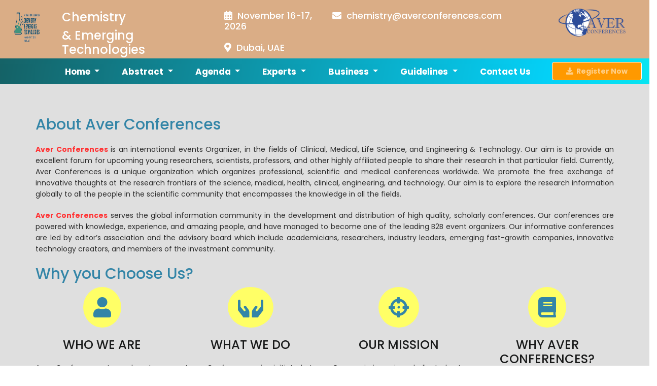

--- FILE ---
content_type: text/html; charset=UTF-8
request_url: https://chemistry.averconferences.com/about.php
body_size: 6575
content:
<!doctype html>
<html lang="en">

<head><meta http-equiv="Content-Type" content="text/html; charset=utf-8">
   <!-- Required meta tags -->
   
   <meta name="viewport" content="width=device-width, initial-scale=1, shrink-to-fit=no">
   <link rel="canonical" href="https://chemistry.averconferences.com/about.php" />
   <title>About Aver | Aver Conferences | Chemistry Upcoming Conferences | Top Chemistry Conferences | Leading Chemistry Conferences | Chemistry Conference | Chemistry Meetings | Chemistry Congress | Chemistry Symposium | Chemistry 2025 | AVer Webinars | Online Conferences | Hybrid Meetings | Spain | Netherlands | Germany | Italy | Singapore | Switzerland | Physical Conferences | USA | Europe | Asia | Africa | America | Middle East</title>
   <meta name="keywords" content="About Aver, Aver Conferences, Aver Meetings, Live Medical Conferences, Aver World Engineering Conferences, Aver International Conferences, Aver Nursing Conferences, Aver Webinars, Aver Virtual Conferences, Aver USA, Aver Europe, Aver India, chemistry online conferences, chemistry virtual conferences">
   <meta name="description" content="Aver Conferences aims to bring interested speakers, students, business people to the best conference and share their research, views, experience during the conference."/>
      <link rel="icon" href="img/chemistry-summit-2026.png">
   <!-- Bootstrap CSS -->
   <link rel="stylesheet" href="css/bootstrap.min.css">
   <!-- animate CSS -->
   <link rel="stylesheet" href="css/animate.css">
   <!-- owl carousel CSS -->
   <link rel="stylesheet" href="css/owl.carousel.min.css">
   <!-- themify CSS -->
   <link rel="stylesheet" href="css/themify-icons.css">
   <!-- flaticon CSS -->
   <link rel="stylesheet" href="css/flaticon.css">
   <!-- magnific-popup CSS -->
   <link rel="stylesheet" href="css/magnific-popup.css">
   <!-- font awesome CSS -->
   <link rel="stylesheet" href="fontawesome/css/all.min.css">
   <!-- style CSS -->
   <link rel="stylesheet" href="css/style.css">

   <style type="text/css">
   body{
      background-color: #FOFFFO !important;
   }
   .nav-link{
     font-size: 13px !important;
   }
   .dropdown-item{
     font-size: 13px !important;
   }
   @media(min-width: 786px)
   {
    .chkk{
      margin-top: -5px;
    } 
    .nav-link
      {
        color: white !important;
        font-size: 17px !important;
      }
    .nav-item
      {
       
      }
      .rbtn{
         margin-top: 33px !important;
         margin-right: 15px !important;
         margin-left: 20px !important;
      }
      .btnn {
         animation: blinker 0.5s linear infinite;
         color:white;
         font-size: 15px;
      }

   }     
    @media(max-width: 786px){
     #mid_logo{
      margin-left: 28% !important;
     } 
     .small_font{
      font-size: 15px;
     }
     .cmn-gap{
      margin-bottom: 25px !important;
     }
     #navbarNav{
       margin-top: 5px !important;
     } 
     .nav-link
      {
        color: black !important;
      }  
      .abt_head
      {
        font-size: 23px !important;
      }
     .btnn
      {
        animation: blinker 0.5s linear infinite;
        color:black !important;
        background-color: #ff9900 !important;
        text-decoration: none !important;
      }
     .rbtn
      {
        background-color: #ff9900 !important;
        padding: 8px !important;
        border: 1px solid white;
      } 
    }  
.rbtn
{
  background-color: #ff9900 !important;
  padding: 5px;
  border: 1px solid white;
}
@keyframes blinker {
  50% {
    opacity: 0;
  }
}
 .fa_link{
   background-color: #3399ff;
   padding: 15px;
   border-radius: 50px;
   color: white !important;
 }
.quick-back{
   box-shadow: 10px 10px 20px grey !important;
}
.quick-back:hover{
   background-color: black !important;
   color: white !important;
} 
#sc_session{
    background-image:url('img/bg.jpg');
    background-attachment:fixed;
    background-repeat: no-repeat;
    background-size: cover;
    min-height: 400px;
}
.partner{
    background-image:url('img/partner1.jpg');
    background-attachment:fixed;
    background-repeat: no-repeat;
    background-size: cover;

}
#main_bg{
    background-image:url('img/Chemistry_Conference.png');
    background-attachment:fixed;
    background-repeat: no-repeat;
    background-size: cover;
    min-height: 450px;
}
#spkr_session{
    background-image:url('img/bg2.jpg');
    background-attachment:fixed;
    background-repeat: no-repeat;
    background-size: cover;
    min-height: 400px;
}
@media(max-width: 768px)
{
  .mid_border { 
            display: flex; 
            flex-direction: row; 
            color: white;
            margin-top: 40px;
            font-size: 25px !important;
        } 
  .mid_border2 { 
            display: flex; 
            flex-direction: row; 
            color: white;
            margin-top: 40px;
            font-size: 25px !important;
        }       
}
  .mid_border { 
            display: flex; 
            flex-direction: row; 
            color: white;
            margin-top: 40px;
            font-size: 45px;
        } 
          
        .mid_border:before, 
        .mid_border:after { 
            content: ""; 
            flex: 1 1; 
            border-bottom: 2px solid #eee; 
            margin: auto; 
            width: 30%;
        } 
    .mid_border2 { 
            display: flex; 
            flex-direction: row; 
            color: black !important;
            margin-top: 40px;
            font-size: 45px;
        } 
          
        .mid_border2:before, 
        .mid_border2:after { 
            content: ""; 
            flex: 1 1; 
            border-bottom: 2px solid #111 !important; 
            margin: auto; 
            width: 30%;
        }    
    .sc_div{
      border-left: 10px solid yellow;
      background-color: white; 
      padding: 20px;
      margin-bottom: 25px;
    }
    .sc_div p{
      font-weight: bold;
    }

    div.speaker_box1:hover div.speaker_box {
        opacity: 1;
        
    }
    .speaker_box1:hover .images {
     opacity: 0.3 !important;
     }
    .speaker_box1{
      position: relative;
      top: 0;
      transition: top ease 0.2s;
    } 
    .speaker_box1:hover{
      top: -20px !important;
    }
/* speaker social style*/
.speaker_box i:hover{
  background-color: black !important;
}
.speaker_box{
  position: absolute;
  opacity: 0;
  top: 40%;
  left: 50%;
  transform: translate(-50%, -50%);
  -ms-transform: translate(-50%, -50%);
  border: none;
  cursor: pointer;
  border-radius: 20px;
}

/* Gallery styling*/
.image-box {
    position: relative;
    margin: auto;
    overflow: hidden;
    width: 100%;
}
.image-box img {
    max-width: 100%;
    transition: all 2.0s;
    display: block;
    width: 100%;
    height: auto;
    transform: scale(1);
}

.image-box:hover img {
    transform: scale(1.9);
}
@media(max-width: 768px) 
{
  .cm_gap{
    margin-bottom: 35px !important;
  }
  #demo{
  margin-top: 100px !important;
  font-size: 40px !important;
  color: white !important;
}
#demo2{
  font-size: 50px !important;
  color: white !important;
}
}
#demo{
 /* margin-top: 200px !important;*/
  font-size: 60px;
  color: yellow !important;
}
#demo2{
  font-size: 80px;
  color: white !important;
}
/* Social icons*/
.icon-bar {
  position: fixed;
  top: 50%;
  right: 0;
  z-index: 100;
  -webkit-transform: translateY(-50%);
  -ms-transform: translateY(-50%);
  transform: translateY(-50%);
}

.icon-bar a {
  display: block;
  text-align: center;
  padding: 16px;
  transition: all 0.3s ease;
  color: white;
  font-size: 20px;
}

.icon-bar a:hover {
  background-color: #000;
}

.facebook {
  background: #3B5998;
  color: white;
}

.twitter {
  background: #55ACEE;
  color: white;
}

.google {
  background: #3CB371;
  color: white;
}

.linkedin {
  background: #007bb5;
  color: white;
}

.youtube {
  background: #bb0000;
  color: red;
}

.content {
  margin-left: 75px;
  font-size: 30px;
}
/*menu style */
@media(max-width: 768px){
 .chkk{
    margin-top: -15px;
    margin-bottom: -15px;
 }
 .maildiv{
  margin-top: -15px;
 }
 .maildiv p{
  margin-bottom: 10px;
 }
}

.up_btn{
  position: absolute;
  top: 70%;
  left: 38%;
  transform: translate(-50%, -50%);
  -ms-transform: translate(-50%, -50%);
  background-color: #ff0066;
  color: white;
  font-size: 16px;
  padding: 7px;
  border: none;
  cursor: pointer;
  border-radius: 20px;
  text-align: center;
  cursor: pointer;
}
.hov:hover{
  color: #ff0066;
  cursor: pointer;
}
#book{
  background-image:url('img/bakk.jpg');
    background-attachment:fixed;
    background-repeat: no-repeat;
    background-size: cover;
    min-height: 300px;
}
   </style>
</head>

<body>
 
    <!--Start of Tawk.to Script-->
<script type="text/javascript">
var Tawk_API=Tawk_API||{}, Tawk_LoadStart=new Date();
(function(){
var s1=document.createElement("script"),s0=document.getElementsByTagName("script")[0];
s1.async=true;
s1.src='https://embed.tawk.to/5f4bdd7f1e7ade5df44538b3/default';
s1.charset='UTF-8';
s1.setAttribute('crossorigin','*');
s0.parentNode.insertBefore(s1,s0);
})();
</script>
<!--End of Tawk.to Script-->
<!-- Yandex.Metrika counter -->
<script type="text/javascript" >
   (function(m,e,t,r,i,k,a){m[i]=m[i]||function(){(m[i].a=m[i].a||[]).push(arguments)};
   m[i].l=1*new Date();k=e.createElement(t),a=e.getElementsByTagName(t)[0],k.async=1,k.src=r,a.parentNode.insertBefore(k,a)})
   (window, document, "script", "https://mc.yandex.ru/metrika/tag.js", "ym");

   ym(88100496, "init", {
        clickmap:true,
        trackLinks:true,
        accurateTrackBounce:true,
        webvisor:true
   });
</script>
<noscript><div><img src="https://mc.yandex.ru/watch/88100496" style="position:absolute; left:-9999px;" alt="" /></div></noscript>
<!-- /Yandex.Metrika counter -->
   <!--::menu part start::-->
<div class="container-fluid" id="fadee" style="background-color: #DAAD86;">
  <div class="row">
    <div class="col-md-1" style="">
    
    <center>
      <a href="http://chemistry.averconferences.com/"> <img style="width: 180px;height: 120px;margin-top: -10px;" src="img/chemistry-summit-2026.png" alt="chemistrysummit-dubai-2026"> </a>
      </center>
    </div>
    <div class="col-md-3" style="margin-top: 20px;">
       <h3 style="color: white;">Chemistry</h3>
       <h3 style="color: white;">& Emerging Technologies</h3>
    </div>
    <div class="col-md-2" style="">
      <h4 style="color: white;margin-top: 20px;"><i class="fas fa-calendar-alt"></i>&nbsp;&nbsp;November 16-17, 2026 <br> <br>
      <i class="fas fa-map-marker-alt"></i>&nbsp;&nbsp;Dubai, UAE 
      </h4>
    </div>   
    <div class="col-md-4" style="">
      <h4 style="color: white;margin-top: 20px;" class="small_font"><i class="fa fa-envelope"></i>&nbsp;&nbsp;chemistry@averconferences.com  <br>
    </div>
    <div class="col-md-2">
    <div style="padding-top: 11px;padding-bottom: 11px;width: 180px;" id="mid_logo">
      <center>
      <a href="https://averconferences.com/"> <img style="width: 150px;height: 95px;margin-top: -13px;" src="img/AC_Logo.png" alt="logo"> </a>
      </center>
    </div>
    </div>
  </div>
</div>
   <header class="main_menu home_menu">
  <!--  <div class="container-fluid maildiv" style="background-color: #256d7a;padding: 3px;z-index: 100;"><p style="color: white;text-align: right;"><i class="fa fa-envelope"></i>&nbsp;&nbsp;chemistry@avercongress.org&nbsp;&nbsp;</p></div>-->


      <div class="chkk" style="background: linear-gradient(100deg, rgba(2,0,36,1) 0%, rgba(21,98,102,1) 0%, rgba(4,208,246,1) 84%, rgba(8,228,241,1) 99%);height: 50px;">
         <div class="row">
            <div class="col-lg-12">
               <nav class="navbar navbar-expand-lg navbar-light" style="margin-top: -6px;">
                  <a class="navbar-brand" href="index.php"> </a>
                  <button class="navbar-toggler" type="button" data-toggle="collapse" data-target="#navbarNav"
                     aria-controls="navbarNav" aria-expanded="false" aria-label="Toggle navigation">
                     <span class="navbar-toggler-icon"></span>
                  </button>
                  <div class="collapse navbar-collapse main-menu-item" id="navbarNav" style="margin-top: -20px;">
                     <ul class="navbar-nav">
                      <li class="nav-item dropdown">
                        <a class="nav-link dropdown-toggle" href="https://chemistry.averconferences.com/" id="navbarDropdown" role="button"
                           data-toggle="dropdown" aria-haspopup="true" aria-expanded="false">
                           Home
                        </a>
                        <div class="dropdown-menu" aria-labelledby="navbarDropdown">
                           <a class="dropdown-item" href="http://chemistry.averconferences.com/">Home</a>
                           <a class="dropdown-item" href="about.php">About Us</a>
                           <a class="dropdown-item" href="about_conference.php">About Conference</a>
                        </div>
                     </li>
                        <li class="nav-item dropdown">
                           <a class="nav-link dropdown-toggle" href="#" id="navbarDropdown" role="button"
                              data-toggle="dropdown" aria-haspopup="true" aria-expanded="false">
                              Abstract
                           </a>
                           <div class="dropdown-menu" aria-labelledby="navbarDropdown">
                              <a class="dropdown-item" href="abstract.php">Abstract Submission</a>
                              <a class="dropdown-item" href="call-for-papers.php">Call for Papers</a>
                           </div>
                        </li>
                        <li class="nav-item dropdown">
                           <a class="nav-link dropdown-toggle" href="#" id="navbarDropdown" role="button"
                              data-toggle="dropdown" aria-haspopup="true" aria-expanded="false">
                              Agenda
                           </a>
                           <div class="dropdown-menu" aria-labelledby="navbarDropdown">
                              <a class="dropdown-item" href="brochure.php">Download Brochure</a>
                              <a class="dropdown-item" href="program.php">Program</a>
                           </div>
                        </li>
                        </li>
                        <li class="nav-item dropdown">
                           <a class="nav-link dropdown-toggle" href="#" id="navbarDropdown" role="button"
                              data-toggle="dropdown" aria-haspopup="true" aria-expanded="false">
                              Experts
                           </a>
                           <div class="dropdown-menu" aria-labelledby="navbarDropdown">
                               <a class="dropdown-item" href="organizing-scientific-committee.php">Organizing & Scientific Comittee</a>
                              <a class="dropdown-item" href="speakers.php">Speakers</a>
                        <li class="nav-item dropdown">
                           <a class="nav-link dropdown-toggle" href="#" id="navbarDropdown" role="button"
                              data-toggle="dropdown" aria-haspopup="true" aria-expanded="false">
                              Business
                           </a>
                           <div class="dropdown-menu" aria-labelledby="navbarDropdown">
                              <a class="dropdown-item" href="exhibitors.php">Exhibitors</a>
                              <a class="dropdown-item" href="sponsors.php">Sponsorship Packages</a>
                              
                        <li class="nav-item dropdown">
                           <a class="nav-link dropdown-toggle" href="#" id="navbarDropdown" role="button"
                              data-toggle="dropdown" aria-haspopup="true" aria-expanded="false">
                              Guidelines
                           </a>
                           <div class="dropdown-menu" aria-labelledby="navbarDropdown">
                              <a class="dropdown-item" href="speaker-guidelines.php">speaker Guidelines</a>
                              <a class="dropdown-item" href="poster-guidelines.php">Poster Guidelines</a>
                              <a class="dropdown-item" href="media-partners.php">Media Partners</a>
                              <a class="dropdown-item" href="venue.php">Venue details</a>
                              <a class="dropdown-item" href="terms-conditions.php">Terms & Conditions</a>
                              <a class="dropdown-item" href="visa.php">Visa</a>
                              <a class="dropdown-item" href="faq.php">Faqs</a>

                           </div>
                        </li>
                        <li class="nav-item">
                           <a class="nav-link" href="contact.php">Contact us</a>
                        </li>
                        
                        <li class="nav-item">
                          <button class="btn rbtn"><a class="btnn" href="registration.php" style="color: white;"><i class="fa fa-download"></i> &nbsp;Register Now</a></button>
                        </li>   
                     </ul>
                  </div>
               </nav>
            </div>
         </div>
      </div>
   </header>
   <script src="js/jquery-1.12.1.min.js"></script>
   <!-- Load Facebook SDK for JavaScript -->
      <div id="fb-root"></div>
      <script>
        window.fbAsyncInit = function() {
          FB.init({
            xfbml            : true,
            version          : 'v8.0'
          });
        };

        (function(d, s, id) {
        var js, fjs = d.getElementsByTagName(s)[0];
        if (d.getElementById(id)) return;
        js = d.createElement(s); js.id = id;
        js.src = 'https://connect.facebook.net/en_US/sdk/xfbml.customerchat.js';
        fjs.parentNode.insertBefore(js, fjs);
      }(document, 'script', 'facebook-jssdk'));</script>

      <!-- Your Chat Plugin code -->
      <div class="fb-customerchat"
        attribution=setup_tool
        page_id="2384016815008113">
      </div>
<!-- Global site tag (gtag.js) - Google Analytics -->
<script async src="https://www.googletagmanager.com/gtag/js?id=UA-144592943-5"></script>
<script>
  window.dataLayer = window.dataLayer || [];
  function gtag(){dataLayer.push(arguments);}
  gtag('js', new Date());

  gtag('config', 'UA-144592943-5');
</script>
   
<section>
  <div class="container-fluid" style="background-color: #dfdfdf;">
    <div class="container"><br><br>
      <h2 style="text-align: justify;margin-top: 20px;color: #3385a7;">About Aver Conferences</h2>
      <p style="text-align: justify;margin-top: 20px;">
        <b>Aver Conferences</b> is an international events Organizer, in the fields of Clinical, Medical, Life Science, and Engineering & Technology. Our aim is to provide an excellent forum for upcoming young researchers, scientists, professors, and other highly affiliated people to share their research in that particular field. Currently, Aver Conferences is a unique organization which organizes professional, scientific and medical conferences worldwide. We promote the free exchange of innovative thoughts at the research frontiers of the science, medical, health, clinical, engineering, and technology. Our aim is to explore the research information globally to all the people in the scientific community that encompasses the knowledge in all the fields.
      </p>
      <p style="text-align: justify;margin-top: 20px;">
        <b>Aver Conferences</b> serves the global information community in the development and distribution of high quality, scholarly conferences. Our conferences are powered with knowledge, experience, and amazing people, and have managed to become one of the leading B2B event organizers. Our informative conferences are led by editor’s association and the advisory board which include academicians, researchers, industry leaders, emerging fast-growth companies, innovative technology creators, and members of the investment community.
      </p> 
      <h2 style="text-align: justify;margin-top: 20px;color: #3385a7;">Why you Choose Us?</h2>
      <div class="row">
        <div class="col-md-3">
          <center><i class="fa fa-user" style="font-size: 40px;color: #3385a7;padding: 20px;border-radius: 50%;background-color: #ffff66;"></i>
           <h3 style="margin-top: 20px;">WHO WE ARE</h3>
          </center>
          <p style="text-align: justify;margin-top: 20px;">
            Aver Conferences team boasts an impressive scientific track record of organizing scientific conferences, meetings, and workshops internationally, to encourage networking and knowledge sharing, building and strengthening.
          </p>  
        </div>
        <div class="col-md-3">
          <center><i class="fa fa-hands" style="font-size: 40px;color: #3385a7;padding: 20px;border-radius: 50%;background-color: #ffff66;"></i>
           <h3 style="margin-top: 20px;">WHAT WE DO</h3>
          </center>
          <p style="text-align: justify;margin-top: 20px;">
            Aver Conferences is initiated to organize International conferences and establish outstanding knowledge of Science, Engineering & Technology to analyze the past, investigate present and formulate a new form of applied science in the future.
          </p>  
        </div>
        <div class="col-md-3">
          <center><i class="fa fa-crosshairs" style="font-size: 40px;color: #3385a7;padding: 20px;border-radius: 50%;background-color: #ffff66;"></i>
           <h3 style="margin-top: 20px;">OUR MISSION</h3>
          </center>
          <p style="text-align: justify;margin-top: 20px;">
            Our mission is dedicated to organizing conferences, publication of conference proceedings high quality as well as providing services to young scientists and researchers in the recent updates of research in all fields.
          </p>  
        </div>
        <div class="col-md-3">
          <center><i class="fa fa-book" style="font-size: 40px;color: #3385a7;padding: 20px;border-radius: 50%;background-color: #ffff66;"></i>
           <h3 style="margin-top: 20px;">WHY AVER CONFERENCES?</h3>
          </center>
          <p style="text-align: justify;margin-top: 20px;">
            <pl>
              <li>Prospective attendees
              <li>We focus on your career growth</li>
              <li>Maintaining transparency in communication</li>
              <li>covering a broad range of research in the field</li>
              <li>Empower your research career and reinvent your future</li>
            </pl>
          </p>  
        </div>
      </div>
      <br><br><br>
    </div>
  </div>
</section>

<!doctype html>
<html lang="en">

<head><meta http-equiv="Content-Type" content="text/html; charset=utf-8">
   <!-- Required meta tags -->
   
   <meta name="viewport" content="width=device-width, initial-scale=1, shrink-to-fit=no">
   <title>Chemistry Conferences 2025 | Chemistry Summit | Chemistry Research | Top Chemistry Meetings 2025 | Nanochemistry | Organic Chemistry | Dubai | UAE | Japan | Middle East | Russia | USA | Asia Conferences 2025</title>
   <footer class="footer_part">
      <div class="container">
         <div class="row">
            <div class="col-sm-6 col-lg-2">
               <div class="single_footer_part">
                  <a href="https://chemistry.averconferences.com/" class="footer_logo_iner"> <img src="img/chemistry-summit-2026-UAE.png" alt="chemitryconference-2026-UAE" style="height: 220px;width: 300px;"> </a>
                  
               </div>
            </div>
            <div class="col-sm-6 col-lg-4">
               <div class="single_footer_part">
                  <h4>Contact info </h4>
                  <p>Email : chemistry@averconferences.com</p>
                  <p>Email : communications@averconferences.com</p>
                  </div>
            </div>
            <div class="col-sm-6 col-lg-3">
               <div class="single_footer_part">
                  <h4>Important Links</h4>
                  <ul class="list-unstyled">
                     <li><a href="http://chemistry.averconferences.com/abstract.php"> Abstract Submission</a></li>
                     <li><a href="http://chemistry.averconferences.com/brochure.php">Download Brochure</a></li>
                     <li><a href="http://chemistry.averconferences.com/program.php"> Program</a></li>
                     <li><a href="http://chemistry.averconferences.com/registration.php">Registration</a></li>
                  </ul>
               </div><br><br>
               <h4 style="color: white;">Subscribe Us For Updates</h4>
            </div>
            <div class="col-sm-6 col-lg-3">
               <div class="single_footer_part">
                  <h4>Follow us on Social Media</h4>
                  <p>You will receive conference updates </p>
              <!----  -->
                  <div class="footer_icon">
                    <ul class="list-unstyled">
            <li><a href="https://www.facebook.com/Averconference/" class="single_social_icon"><i class="fab fa-facebook-f" style="font-size: 25px;"></i></a></li>
                       <li><a href="https://www.linkedin.com/company/aver-conferences/" class="single_social_icon"><i class="fab fa-linkedin" style="font-size: 25px;"></i></a></li>
                       <li><a href="https://www.youtube.com/channel/UCDVACIb19QXVFIUMI91gTTQ/" class="single_social_icon"><i class="fab fa-youtube" style="font-size: 25px;"></i></a></li>
                       <li><a href="https://api.whatsapp.com/send?phone=9390769501" class="single_social_icon"><i class="fab fa-whatsapp" style="font-size: 25px;"></i></a></li>
       <!--                <li><a href="#" class="single_social_icon"><i class="fab fa-blogger"></i></a></li>
                       <li><a href="#" class="single_social_icon"><i class="fab fa-pinterest"></i></a></li>
                       <li><a href="#" class="single_social_icon"><i class="fab fa-flickr"></i></a></li>
                       <li><a href="#" class="single_social_icon"><i class="fab fa-weixin"></i></a></li> -->
                    </ul>
                 </div> 
                  <div id="mc_embed_signup" style="margin-top: 60px;">
                    
                     <form id="first_form" class="subscribe_form relative mail_part" required>
                        <input type="email" name="email" id="newsletter-form-email" placeholder="Email Address"
                           class="placeholder hide-on-focus" onfocus="this.placeholder = ''" onblur="this.placeholder = ' Email Address '"
                           required="" type="email">
                        <button style="margin-bottom: 3px;" type="submit" name="submit" id="newsletter-submit"
                           class="email_icon newsletter-submit button-contactForm"><i
                              class="far fa-paper-plane"></i></button>
                        <div class="mt-10 info"></div>
                     </form>
                  </div>
               </div>
            </div>
         </div> 
         <hr>
         <div class="row">
            <div class="col-lg-12">
               <div class="copyright_text text-center">
                  <P><!-- Link back to Colorlib can't be removed. Template is licensed under CC BY 3.0. -->
Copyright &copy;<script>document.write(new Date().getFullYear());</script> All rights reserved</a>
<!-- Link back to Colorlib can't be removed. Template is licensed under CC BY 3.0. --></P>
               </div>
            </div>
         </div>
      </div>
   </footer>
   <!--::footer_part end::-->

   <!-- jquery plugins here-->
   <script src="js/jquery-1.12.1.min.js"></script>
   <!-- popper js -->
   <script src="js/popper.min.js"></script>
   <!-- bootstrap js -->
   <script src="js/bootstrap.min.js"></script>
   <!-- magnific js -->
   <script src="js/jquery.magnific-popup.min.js"></script>
   <!-- carousel js -->
   <script src="js/owl.carousel.min.js"></script>
   <!-- easing js -->
   <script src="js/jquery.easing.min.js"></script>
   <!--masonry js-->
   <script src="js/masonry.pkgd.min.js"></script>
   <script src="js/masonry.pkgd.js"></script>
   <!--form validation js-->

   <!-- counter js -->

   <!-- custom js -->
   <script src="js/custom.js"></script>
 <script>
   $(document).ready(function() {

   $('#first_form').submit(function(e) {
    e.preventDefault();

      var formData = new FormData(this);

    $.ajax({
        url: 'subscribe_con.php',
        type: 'POST',
        data: formData,
        success: function (data) {
            alert(data);
        },
        cache: false,
        contentType: false,
        processData: false
    });
    
  });

});
 </script>
</body>

</html>

--- FILE ---
content_type: text/css
request_url: https://chemistry.averconferences.com/css/style.css
body_size: 14147
content:
/**************** common css start ****************/
@import url("https://fonts.googleapis.com/css?family=Open+Sans:300i,300,400i,400,700|Poppins:400,500,600,700");
/* line 3, ../../01 cl html template/New folder/May 2019/178 Real Estate/Real Estate Html/sass/_common.scss */
body {
  font-family: "Poppins", sans-serif;
  padding: 0;
  margin: 0;
  font-size: 14px;
}

/* line 9, ../../01 cl html template/New folder/May 2019/178 Real Estate/Real Estate Html/sass/_common.scss */
section {
  overflow: hidden !important;
}

/* line 12, ../../01 cl html template/New folder/May 2019/178 Real Estate/Real Estate Html/sass/_common.scss */
.message_submit_form:focus {
  outline: none;
}

/* line 15, ../../01 cl html template/New folder/May 2019/178 Real Estate/Real Estate Html/sass/_common.scss */
input:hover, input:focus {
  outline: none !important;
}

/* line 18, ../../01 cl html template/New folder/May 2019/178 Real Estate/Real Estate Html/sass/_common.scss */
.gray_bg {
  background-color: #F7F7F7;
}

/* line 21, ../../01 cl html template/New folder/May 2019/178 Real Estate/Real Estate Html/sass/_common.scss */
.section-padding {
  padding: 180px 0px;
}

@media only screen and (min-width: 992px) and (max-width: 1200px) {
  /* line 21, ../../01 cl html template/New folder/May 2019/178 Real Estate/Real Estate Html/sass/_common.scss */
  .section-padding {
    padding: 80px 0px;
  }
}

@media only screen and (min-width: 768px) and (max-width: 991px) {
  /* line 21, ../../01 cl html template/New folder/May 2019/178 Real Estate/Real Estate Html/sass/_common.scss */
  .section-padding {
    padding: 70px 0px;
  }
}

@media (max-width: 576px) {
  /* line 21, ../../01 cl html template/New folder/May 2019/178 Real Estate/Real Estate Html/sass/_common.scss */
  .section-padding {
    padding: 70px 0px;
  }
}

@media only screen and (min-width: 576px) and (max-width: 767px) {
  /* line 21, ../../01 cl html template/New folder/May 2019/178 Real Estate/Real Estate Html/sass/_common.scss */
  .section-padding {
    padding: 70px 0px;
  }
}

/* line 36, ../../01 cl html template/New folder/May 2019/178 Real Estate/Real Estate Html/sass/_common.scss */
.padding_top {
  padding-top: 180px;
}

@media only screen and (min-width: 992px) and (max-width: 1200px) {
  /* line 36, ../../01 cl html template/New folder/May 2019/178 Real Estate/Real Estate Html/sass/_common.scss */
  .padding_top {
    padding-top: 80px;
  }
}

@media only screen and (min-width: 768px) and (max-width: 991px) {
  /* line 36, ../../01 cl html template/New folder/May 2019/178 Real Estate/Real Estate Html/sass/_common.scss */
  .padding_top {
    padding-top: 70px;
  }
}

@media (max-width: 576px) {
  /* line 36, ../../01 cl html template/New folder/May 2019/178 Real Estate/Real Estate Html/sass/_common.scss */
  .padding_top {
    padding-top: 70px;
  }
}

@media only screen and (min-width: 576px) and (max-width: 767px) {
  /* line 36, ../../01 cl html template/New folder/May 2019/178 Real Estate/Real Estate Html/sass/_common.scss */
  .padding_top {
    padding-top: 70px;
  }
}

/* line 51, ../../01 cl html template/New folder/May 2019/178 Real Estate/Real Estate Html/sass/_common.scss */
.padding_bottom {
  padding-bottom: 180px;
}

@media only screen and (min-width: 992px) and (max-width: 1200px) {
  /* line 51, ../../01 cl html template/New folder/May 2019/178 Real Estate/Real Estate Html/sass/_common.scss */
  .padding_bottom {
    padding-bottom: 80px;
  }
}

@media only screen and (min-width: 768px) and (max-width: 991px) {
  /* line 51, ../../01 cl html template/New folder/May 2019/178 Real Estate/Real Estate Html/sass/_common.scss */
  .padding_bottom {
    padding-bottom: 70px;
  }
}

@media (max-width: 576px) {
  /* line 51, ../../01 cl html template/New folder/May 2019/178 Real Estate/Real Estate Html/sass/_common.scss */
  .padding_bottom {
    padding-bottom: 70px;
  }
}

@media only screen and (min-width: 576px) and (max-width: 767px) {
  /* line 51, ../../01 cl html template/New folder/May 2019/178 Real Estate/Real Estate Html/sass/_common.scss */
  .padding_bottom {
    padding-bottom: 70px;
  }
}

/* line 66, ../../01 cl html template/New folder/May 2019/178 Real Estate/Real Estate Html/sass/_common.scss */
a {
  text-decoration: none;
  -webkit-transition: 0.5s;
  transition: 0.5s;
}

/* line 69, ../../01 cl html template/New folder/May 2019/178 Real Estate/Real Estate Html/sass/_common.scss */
a:hover, a :hover {
  color: #ff3334;
  text-decoration: none;
  -webkit-transition: 0.5s;
  transition: 0.5s;
}

/* line 76, ../../01 cl html template/New folder/May 2019/178 Real Estate/Real Estate Html/sass/_common.scss */
h1, h2, h3, h4, h5, h6 {
  color: #181919;
  font-family: "Poppins", sans-serif;
}

/* line 80, ../../01 cl html template/New folder/May 2019/178 Real Estate/Real Estate Html/sass/_common.scss */
a {
  color: #181919;
  font-family: "Poppins", sans-serif;
  -webkit-transition: 0.5s;
  transition: 0.5s;
}

/* line 84, ../../01 cl html template/New folder/May 2019/178 Real Estate/Real Estate Html/sass/_common.scss */
a:hover {
  color: #ff3334;
  -webkit-transition: 0.5s;
  transition: 0.5s;
}

/* line 89, ../../01 cl html template/New folder/May 2019/178 Real Estate/Real Estate Html/sass/_common.scss */
p {
  color: #2c2c2c;
  font-family: "Poppins", sans-serif;
  line-height: 1.625;
  font-size: 14px;
  margin-bottom: 0px;
}

/* line 96, ../../01 cl html template/New folder/May 2019/178 Real Estate/Real Estate Html/sass/_common.scss */
h1 {
  font-size: 32px;
  line-height: 1.25;
  font-weight: 600px !important;
}

@media (max-width: 576px) {
  /* line 96, ../../01 cl html template/New folder/May 2019/178 Real Estate/Real Estate Html/sass/_common.scss */
  h1 {
    font-size: 24px;
    line-height: 26px;
  }
}

@media only screen and (min-width: 576px) and (max-width: 767px) {
  /* line 96, ../../01 cl html template/New folder/May 2019/178 Real Estate/Real Estate Html/sass/_common.scss */
  h1 {
    font-size: 28px;
    line-height: 26px;
  }
}

/* line 110, ../../01 cl html template/New folder/May 2019/178 Real Estate/Real Estate Html/sass/_common.scss */
h2 {
  font-size: 29px;
  line-height: 28px;
}

@media (max-width: 576px) {
  /* line 110, ../../01 cl html template/New folder/May 2019/178 Real Estate/Real Estate Html/sass/_common.scss */
  h2 {
    font-size: 22px;
    line-height: 25px;
  }
}

@media only screen and (min-width: 576px) and (max-width: 767px) {
  /* line 110, ../../01 cl html template/New folder/May 2019/178 Real Estate/Real Estate Html/sass/_common.scss */
  h2 {
    font-size: 24px;
    line-height: 25px;
  }
}

/* line 124, ../../01 cl html template/New folder/May 2019/178 Real Estate/Real Estate Html/sass/_common.scss */
h3 {
  font-size: 24px;
  line-height: 25px;
}

@media (max-width: 576px) {
  /* line 124, ../../01 cl html template/New folder/May 2019/178 Real Estate/Real Estate Html/sass/_common.scss */
  h3 {
    font-size: 20px;
  }
}

/* line 133, ../../01 cl html template/New folder/May 2019/178 Real Estate/Real Estate Html/sass/_common.scss */
h4 {
  font-size: 20px;
  line-height: 23px;
}

/* line 138, ../../01 cl html template/New folder/May 2019/178 Real Estate/Real Estate Html/sass/_common.scss */
h5 {
  font-size: 18px;
  line-height: 22px;
}

/* line 143, ../../01 cl html template/New folder/May 2019/178 Real Estate/Real Estate Html/sass/_common.scss */
img {
  max-width: 100%;
}

/* line 146, ../../01 cl html template/New folder/May 2019/178 Real Estate/Real Estate Html/sass/_common.scss */
a:focus, .button:focus, button:focus, .btn:focus {
  text-decoration: none;
  outline: none;
  box-shadow: none;
  -webkit-transition: 1s;
  transition: 1s;
}

/* line 154, ../../01 cl html template/New folder/May 2019/178 Real Estate/Real Estate Html/sass/_common.scss */
::placeholder.hide-on-focus:focus::-webkit-input-placeholder {
  color: white;
}

/* line 158, ../../01 cl html template/New folder/May 2019/178 Real Estate/Real Estate Html/sass/_common.scss */
::placeholder.hide-on-focus:focus:-moz-placeholder {
  /* Firefox 18- */
  color: white;
}

/* line 162, ../../01 cl html template/New folder/May 2019/178 Real Estate/Real Estate Html/sass/_common.scss */
::placeholder.hide-on-focus:focus::-moz-placeholder {
  /* Firefox 19+ */
  color: white;
}

/* line 166, ../../01 cl html template/New folder/May 2019/178 Real Estate/Real Estate Html/sass/_common.scss */
::placeholder.hide-on-focus:focus:-ms-input-placeholder {
  color: white;
}

/* line 172, ../../01 cl html template/New folder/May 2019/178 Real Estate/Real Estate Html/sass/_common.scss */
.section_tittle h1 {
  font-size: 40px;
  color: #fff;
  line-height: 1.25;
  font-weight: 700;
  margin-bottom: 80px;
  position: relative;
}

/* line 179, ../../01 cl html template/New folder/May 2019/178 Real Estate/Real Estate Html/sass/_common.scss */
.section_tittle h1:after {
  position: absolute;
  left: 0;
  height: 2px;
  width: 90px;
  content: "";
  background-color: #ff3334;
  bottom: -27px;
}

@media (max-width: 576px) {
  /* line 172, ../../01 cl html template/New folder/May 2019/178 Real Estate/Real Estate Html/sass/_common.scss */
  .section_tittle h1 {
    font-size: 25px;
    line-height: 35px;
  }
}

@media only screen and (min-width: 576px) and (max-width: 767px) {
  /* line 172, ../../01 cl html template/New folder/May 2019/178 Real Estate/Real Estate Html/sass/_common.scss */
  .section_tittle h1 {
    font-size: 25px;
    line-height: 35px;
  }
}

@media only screen and (min-width: 768px) and (max-width: 991px) {
  /* line 172, ../../01 cl html template/New folder/May 2019/178 Real Estate/Real Estate Html/sass/_common.scss */
  .section_tittle h1 {
    font-size: 30px;
    line-height: 40px;
  }
}

/* line 205, ../../01 cl html template/New folder/May 2019/178 Real Estate/Real Estate Html/sass/_common.scss */
ul {
  list-style: none;
  margin: 0;
  padding: 0;
}

/* line 210, ../../01 cl html template/New folder/May 2019/178 Real Estate/Real Estate Html/sass/_common.scss */
.area-padding {
  padding: 130px 0px;
}

/* line 213, ../../01 cl html template/New folder/May 2019/178 Real Estate/Real Estate Html/sass/_common.scss */
.container {
  max-width: 1170px;
}

/* line 216, ../../01 cl html template/New folder/May 2019/178 Real Estate/Real Estate Html/sass/_common.scss */
.mb_110 {
  margin-bottom: 110px;
}

@media (max-width: 576px) {
  /* line 216, ../../01 cl html template/New folder/May 2019/178 Real Estate/Real Estate Html/sass/_common.scss */
  .mb_110 {
    margin-bottom: 220px;
  }
}

/* line 223, ../../01 cl html template/New folder/May 2019/178 Real Estate/Real Estate Html/sass/_common.scss */
.pt_30 {
  padding-top: 30px;
}

@media (max-width: 991px) {
  /* line 223, ../../01 cl html template/New folder/May 2019/178 Real Estate/Real Estate Html/sass/_common.scss */
  .pt_30 {
    padding-top: 0;
  }
}

/* line 232, ../../01 cl html template/New folder/May 2019/178 Real Estate/Real Estate Html/sass/_common.scss */
.z_index {
  z-index: 9 !important;
  position: relative;
}

/**************** common css end ****************/
/**************** extend css start ****************/
/* line 29, ../../01 cl html template/New folder/May 2019/178 Real Estate/Real Estate Html/sass/_extends.scss */
.banner_part:after, .breadcrumb:after {
  background: -webkit-linear-gradient(5deg, #f73347 0%, rgba(18, 1, 248, 0.2) 100%);
  background: -webkit-linear-gradient(5deg, #f73347 0%, rgba(18, 1, 248, 0.2) 100%);
  background: -ms-linear-gradient(5deg, #f73347 0%, rgba(18, 1, 248, 0.2) 100%);
}

/**************** extend css start ****************/
/**************** menu part css start ****************/
/* line 2, ../../01 cl html template/New folder/May 2019/178 Real Estate/Real Estate Html/sass/_menu.scss */
.main_menu {
 /* position: absolute;*/
  left: 0;
  top: 0;
  width: 100%;
  z-index: 999;
}

@media (max-width: 991px) {
  /* line 2, ../../01 cl html template/New folder/May 2019/178 Real Estate/Real Estate Html/sass/_menu.scss */
  .main_menu {
    padding: 15px 0;
  }
}

/* line 14, ../../01 cl html template/New folder/May 2019/178 Real Estate/Real Estate Html/sass/_menu.scss */
.main_menu:after {
 /* position: absolute;*/
  right: 0;
  top: 0;
  content: "";
  width: 100%;
  height: 100%;
  background-color: #fff;
  z-index: -1;
  opacity: .9;
}

/* line 25, ../../01 cl html template/New folder/May 2019/178 Real Estate/Real Estate Html/sass/_menu.scss */
.main_menu .navbar {
  padding: 0px;
}

/* line 28, ../../01 cl html template/New folder/May 2019/178 Real Estate/Real Estate Html/sass/_menu.scss */
.main_menu .navbar .navbar-toggler {
  border: 0px solid transparent;
}

/* line 31, ../../01 cl html template/New folder/May 2019/178 Real Estate/Real Estate Html/sass/_menu.scss */
.main_menu .navbar .main-menu-item {
  justify-content: flex-end;
}

@media (max-width: 991px) {
  /* line 33, ../../01 cl html template/New folder/May 2019/178 Real Estate/Real Estate Html/sass/_menu.scss */
  .main_menu .navbar .main-menu-item .navbar-nav {
    margin-left: 0%;
    background-color: #fff;
  }
}

/* line 39, ../../01 cl html template/New folder/May 2019/178 Real Estate/Real Estate Html/sass/_menu.scss */
.main_menu .navbar .main-menu-item .navbar-nav a {
  padding: 39.5px 22px;
  font-size: 14px;
  color: #181919;
  text-transform: capitalize;
  font-weight: 700;
}

/* line 45, ../../01 cl html template/New folder/May 2019/178 Real Estate/Real Estate Html/sass/_menu.scss */
.main_menu .navbar .main-menu-item .navbar-nav a:hover {
  color: #ff3334;
}

@media (max-width: 991px) {
  /* line 39, ../../01 cl html template/New folder/May 2019/178 Real Estate/Real Estate Html/sass/_menu.scss */
  .main_menu .navbar .main-menu-item .navbar-nav a {
    padding: 10px 22px;
    color: #000;
    background-color: #fff;
    margin-bottom: 2px;
  }
}

@media only screen and (min-width: 992px) and (max-width: 1200px) {
  /* line 39, ../../01 cl html template/New folder/May 2019/178 Real Estate/Real Estate Html/sass/_menu.scss */
  .main_menu .navbar .main-menu-item .navbar-nav a {
    padding: 30px 20px;
  }
}

/* line 66, ../../01 cl html template/New folder/May 2019/178 Real Estate/Real Estate Html/sass/_menu.scss */
.dropdown-menu {
  border: 0px solid rgba(0, 0, 0, 0.15) !important;
  background-color: #fafafa;
}

/* line 72, ../../01 cl html template/New folder/May 2019/178 Real Estate/Real Estate Html/sass/_menu.scss */
.dropdown .dropdown-menu {
  transition: all 0.5s;
  overflow: hidden;
  transform-origin: top center;
  transform: scale(1, 0);
  display: block;
  margin-top: -1px;
}

/* line 79, ../../01 cl html template/New folder/May 2019/178 Real Estate/Real Estate Html/sass/_menu.scss */
.dropdown .dropdown-menu .dropdown-item {
  font-size: 14px;
  padding: 8px 20px !important;
}

/* line 85, ../../01 cl html template/New folder/May 2019/178 Real Estate/Real Estate Html/sass/_menu.scss */
.dropdown:hover .dropdown-menu {
  transform: scale(1);
}

@media (max-width: 576px) {
  /* line 91, ../../01 cl html template/New folder/May 2019/178 Real Estate/Real Estate Html/sass/_menu.scss */
  .navbar-brand {
    max-width: 150px;
  }
  /* line 94, ../../01 cl html template/New folder/May 2019/178 Real Estate/Real Estate Html/sass/_menu.scss */
  .main_menu .navbar .main-menu-item .navbar-nav a:hover {
    color: #fff;
  }
  /* line 97, ../../01 cl html template/New folder/May 2019/178 Real Estate/Real Estate Html/sass/_menu.scss */
  .navbar-collapse {
    z-index: 9999 !important;
    position: absolute;
    left: 0;
    top: 56px;
    width: 100%;
    box-shadow: 0 7px 11px 0 rgba(0, 0, 0, 0.2);
  }
  /* line 105, ../../01 cl html template/New folder/May 2019/178 Real Estate/Real Estate Html/sass/_menu.scss */
  .dropdown-menu {
    border: 0px solid rgba(0, 0, 0, 0.15) !important;
    background-color: #fff;
  }
  /* line 110, ../../01 cl html template/New folder/May 2019/178 Real Estate/Real Estate Html/sass/_menu.scss */
  .dropdown .dropdown-menu {
    transform: scale(1, 0);
    display: none;
    margin-top: 0px;
    text-align: center;
  }
  /* line 115, ../../01 cl html template/New folder/May 2019/178 Real Estate/Real Estate Html/sass/_menu.scss */
  .dropdown .dropdown-menu .dropdown-item {
    padding: 10px 15px;
  }
  /* line 120, ../../01 cl html template/New folder/May 2019/178 Real Estate/Real Estate Html/sass/_menu.scss */
  .dropdown:hover .dropdown-menu {
    transform: scale(1);
    display: block;
  }
}

@media only screen and (min-width: 576px) and (max-width: 767px) {
  /* line 128, ../../01 cl html template/New folder/May 2019/178 Real Estate/Real Estate Html/sass/_menu.scss */
  .navbar-brand {
    max-width: 125px;
  }
  /* line 131, ../../01 cl html template/New folder/May 2019/178 Real Estate/Real Estate Html/sass/_menu.scss */
  .main_menu .navbar .main-menu-item .navbar-nav a:hover {
    color: #fff;
  }
  /* line 134, ../../01 cl html template/New folder/May 2019/178 Real Estate/Real Estate Html/sass/_menu.scss */
  .navbar-collapse {
    z-index: 9999 !important;
    position: absolute;
    left: 0;
    top: 55px;
    width: 100%;
    box-shadow: 0 7px 11px 0 rgba(0, 0, 0, 0.2);
  }
  /* line 143, ../../01 cl html template/New folder/May 2019/178 Real Estate/Real Estate Html/sass/_menu.scss */
  .dropdown .dropdown-menu {
    transform: scale(1, 0);
    display: none;
    text-align: center;
  }
  /* line 149, ../../01 cl html template/New folder/May 2019/178 Real Estate/Real Estate Html/sass/_menu.scss */
  .dropdown:hover .dropdown-menu {
    transform: scale(1);
    display: block;
  }
}

@media only screen and (min-width: 768px) and (max-width: 991px) {
  /* line 157, ../../01 cl html template/New folder/May 2019/178 Real Estate/Real Estate Html/sass/_menu.scss */
  .navbar-brand {
    max-width: 125px;
  }
  /* line 160, ../../01 cl html template/New folder/May 2019/178 Real Estate/Real Estate Html/sass/_menu.scss */
  .main_menu .navbar .main-menu-item .navbar-nav a:hover {
    color: #ff3334;
  }
  /* line 163, ../../01 cl html template/New folder/May 2019/178 Real Estate/Real Estate Html/sass/_menu.scss */
  .navbar-collapse {
    z-index: 9999 !important;
    position: absolute;
    left: 0;
    top: 55px;
    width: 100%;
    box-shadow: 0 7px 11px 0 rgba(0, 0, 0, 0.2);
  }
  /* line 172, ../../01 cl html template/New folder/May 2019/178 Real Estate/Real Estate Html/sass/_menu.scss */
  .dropdown .dropdown-menu {
    transform: scale(1, 0);
    display: none;
    text-align: center;
  }
  /* line 178, ../../01 cl html template/New folder/May 2019/178 Real Estate/Real Estate Html/sass/_menu.scss */
  .dropdown:hover .dropdown-menu {
    transform: scale(1);
    display: block;
  }
}

/* line 185, ../../01 cl html template/New folder/May 2019/178 Real Estate/Real Estate Html/sass/_menu.scss */
.menu_fixed {
  position: fixed;
  z-index: 9999 !important;
  width: 100%;
  background-color: #fff;
  box-shadow: 0px 10px 15px rgba(0, 0, 0, 0.05);
}

/* line 191, ../../01 cl html template/New folder/May 2019/178 Real Estate/Real Estate Html/sass/_menu.scss */
.menu_fixed span {
  color: #000 !important;
}

/**************** menu part css end ****************/
/**************** banner part css start ****************/
/* line 2, ../../01 cl html template/New folder/May 2019/178 Real Estate/Real Estate Html/sass/_banner.scss */
.banner_part {
  height: 900px;
  display: flex;
  align-items: center;
  position: relative;
  background-image: url(../img/banner_overlay.png);
  background-repeat: no-repeat;
  background-size: cover;
  z-index: 1;
}

/* line 11, ../../01 cl html template/New folder/May 2019/178 Real Estate/Real Estate Html/sass/_banner.scss */
.banner_part:after {
  position: absolute;
  right: 0;
  top: 0;
  content: "";
  width: 100%;
  height: 100%;
  z-index: -1;
}

@media (max-width: 576px) {
  /* line 2, ../../01 cl html template/New folder/May 2019/178 Real Estate/Real Estate Html/sass/_banner.scss */
  .banner_part {
    height: 500px;
  }
}

@media only screen and (min-width: 576px) and (max-width: 767px) {
  /* line 2, ../../01 cl html template/New folder/May 2019/178 Real Estate/Real Estate Html/sass/_banner.scss */
  .banner_part {
    height: 500px;
  }
}

@media only screen and (min-width: 768px) and (max-width: 991px) {
  /* line 2, ../../01 cl html template/New folder/May 2019/178 Real Estate/Real Estate Html/sass/_banner.scss */
  .banner_part {
    height: 500px;
  }
}

/* line 30, ../../01 cl html template/New folder/May 2019/178 Real Estate/Real Estate Html/sass/_banner.scss */
.banner_part .banner_text {
  display: table;
  width: 100%;
  height: 100%;
  position: relative;
  z-index: 99;
  margin-top: 60px;
}

@media (max-width: 991px) {
  /* line 30, ../../01 cl html template/New folder/May 2019/178 Real Estate/Real Estate Html/sass/_banner.scss */
  .banner_part .banner_text {
    text-align: center;
    margin-top: 10px;
  }
}

/* line 41, ../../01 cl html template/New folder/May 2019/178 Real Estate/Real Estate Html/sass/_banner.scss */
.banner_part .banner_text .banner_text_iner {
  display: table-cell;
  vertical-align: middle;
}

/* line 45, ../../01 cl html template/New folder/May 2019/178 Real Estate/Real Estate Html/sass/_banner.scss */
.banner_part .banner_text h5 {
  font-size: 14px;
  text-transform: capitalize;
  font-weight: 400;
  font-size: 35px;
  color: #fff;
  margin-bottom: 0;
  line-height: 25px;
}

@media (max-width: 991px) {
  /* line 45, ../../01 cl html template/New folder/May 2019/178 Real Estate/Real Estate Html/sass/_banner.scss */
  .banner_part .banner_text h5 {
    margin-bottom: 10px;
  }
}

@media only screen and (min-width: 992px) and (max-width: 1200px) {
  /* line 45, ../../01 cl html template/New folder/May 2019/178 Real Estate/Real Estate Html/sass/_banner.scss */
  .banner_part .banner_text h5 {
    margin-bottom: 10px;
  }
}

/* line 60, ../../01 cl html template/New folder/May 2019/178 Real Estate/Real Estate Html/sass/_banner.scss */
.banner_part .banner_text h2 {
  font-size: 72px;
  line-height: 75px;
  margin: 0px 0px 20px;
  font-weight: 700;
  letter-spacing: 3px;
  color: #fff;
}

@media (max-width: 991px) {
  /* line 60, ../../01 cl html template/New folder/May 2019/178 Real Estate/Real Estate Html/sass/_banner.scss */
  .banner_part .banner_text h2 {
    font-size: 30px;
    margin-bottom: 15px;
    line-height: 35px;
  }
}

@media only screen and (min-width: 992px) and (max-width: 1200px) {
  /* line 60, ../../01 cl html template/New folder/May 2019/178 Real Estate/Real Estate Html/sass/_banner.scss */
  .banner_part .banner_text h2 {
    font-size: 40px;
    margin-bottom: 0;
    line-height: 1.4;
  }
}

/* line 79, ../../01 cl html template/New folder/May 2019/178 Real Estate/Real Estate Html/sass/_banner.scss */
.banner_part .banner_text p {
  color: #f4f4f4;
  line-height: 2.25;
  font-size: 16px;
  margin-top: 46px;
}

@media (max-width: 991px) {
  /* line 79, ../../01 cl html template/New folder/May 2019/178 Real Estate/Real Estate Html/sass/_banner.scss */
  .banner_part .banner_text p {
    margin-top: 0;
    line-height: 25px;
  }
}

@media only screen and (min-width: 992px) and (max-width: 1200px) {
  /* line 79, ../../01 cl html template/New folder/May 2019/178 Real Estate/Real Estate Html/sass/_banner.scss */
  .banner_part .banner_text p {
    margin-top: 15px;
  }
}

/* line 93, ../../01 cl html template/New folder/May 2019/178 Real Estate/Real Estate Html/sass/_banner.scss */
.banner_part .banner_text .banner_btn {
  display: inline-block;
  margin-top: 40px;
  padding: 10px 30px;
}

@media (max-width: 991px) {
  /* line 93, ../../01 cl html template/New folder/May 2019/178 Real Estate/Real Estate Html/sass/_banner.scss */
  .banner_part .banner_text .banner_btn {
    margin-top: 20px;
  }
}

/* line 103, ../../01 cl html template/New folder/May 2019/178 Real Estate/Real Estate Html/sass/_banner.scss */
.banner_part .video_popup {
  position: absolute;
  left: 0;
  right: 0;
  width: 95px;
  height: 95px;
  text-align: center;
  padding-top: 102px;
  padding-left: 34px;
  z-index: 99 !important;
  margin: 0 auto;
}

/* line 114, ../../01 cl html template/New folder/May 2019/178 Real Estate/Real Estate Html/sass/_banner.scss */
.banner_part .video_popup span {
  width: 95px;
  height: 95px;
  background-color: #ff3334;
  display: inline-block;
  border-radius: 50%;
  text-align: center;
  line-height: 82px;
  padding-left: 5px;
  font-size: 20px;
  color: #fff;
  border: 7px solid #fff;
  box-shadow: 0px 5px 25.5px 4.5px rgba(20, 48, 58, 0.2);
}

/* line 127, ../../01 cl html template/New folder/May 2019/178 Real Estate/Real Estate Html/sass/_banner.scss */
.banner_part .video_popup span:hover {
  background-color: #d8b25a;
}

@media (max-width: 576px) {
  /* line 103, ../../01 cl html template/New folder/May 2019/178 Real Estate/Real Estate Html/sass/_banner.scss */
  .banner_part .video_popup {
    top: 100px;
    padding-top: 70px;
    padding-left: 0px;
  }
}

@media only screen and (min-width: 576px) and (max-width: 767px) {
  /* line 103, ../../01 cl html template/New folder/May 2019/178 Real Estate/Real Estate Html/sass/_banner.scss */
  .banner_part .video_popup {
    top: 100px;
    padding-top: 70px;
    padding-left: 0px;
  }
}

@media only screen and (min-width: 768px) and (max-width: 991px) {
  /* line 103, ../../01 cl html template/New folder/May 2019/178 Real Estate/Real Estate Html/sass/_banner.scss */
  .banner_part .video_popup {
    top: 100px;
    padding-top: 80px;
    padding-left: 0px;
  }
}

/* line 149, ../../01 cl html template/New folder/May 2019/178 Real Estate/Real Estate Html/sass/_banner.scss */
.banner_part .banner_social_icon {
  position: absolute;
  transform: rotate(-90deg);
  z-index: 9999 !important;
  left: -310px;
  top: 49%;
}

/* line 155, ../../01 cl html template/New folder/May 2019/178 Real Estate/Real Estate Html/sass/_banner.scss */
.banner_part .banner_social_icon li {
  color: #777777;
  font-size: 13px;
  font-family: 'Roboto', sans-serif;
}

/* line 159, ../../01 cl html template/New folder/May 2019/178 Real Estate/Real Estate Html/sass/_banner.scss */
.banner_part .banner_social_icon li a {
  color: #777777;
}

/* line 162, ../../01 cl html template/New folder/May 2019/178 Real Estate/Real Estate Html/sass/_banner.scss */
.banner_part .banner_social_icon li span {
  margin-right: 10px;
}

/* line 167, ../../01 cl html template/New folder/May 2019/178 Real Estate/Real Estate Html/sass/_banner.scss */
.banner_part .banner_social_icon i.fas.fa-circle {
  font-size: 7px;
  margin: 0px 10px 0px 20px;
  color: #ff3334;
}

/* line 172, ../../01 cl html template/New folder/May 2019/178 Real Estate/Real Estate Html/sass/_banner.scss */
.banner_part .banner_social_icon a:hover {
  color: #ff3334 !important;
}

/* line 176, ../../01 cl html template/New folder/May 2019/178 Real Estate/Real Estate Html/sass/_banner.scss */
.banner_part .list-inline-item:not(:last-child) {
  margin-right: 0px;
}

/**************** hero part css end ****************/
/************about css start***************/
/* line 2, ../../01 cl html template/New folder/May 2019/178 Real Estate/Real Estate Html/sass/_about.scss */
.about_part {
  position: relative;
  z-index: 99;
}

/* line 7, ../../01 cl html template/New folder/May 2019/178 Real Estate/Real Estate Html/sass/_about.scss */
.about_part .section_tittle h2 {
  font-size: 24px;
  font-weight: 700;
  position: relative;
  z-index: 1;
  margin-bottom: 80px;
  padding-left: 195px;
  text-transform: capitalize;
  line-height: 24px;
}

@media (max-width: 991px) {
  /* line 7, ../../01 cl html template/New folder/May 2019/178 Real Estate/Real Estate Html/sass/_about.scss */
  .about_part .section_tittle h2 {
    padding-left: 175px;
    margin-bottom: 20px;
  }
}

@media only screen and (min-width: 992px) and (max-width: 1200px) {
  /* line 7, ../../01 cl html template/New folder/May 2019/178 Real Estate/Real Estate Html/sass/_about.scss */
  .about_part .section_tittle h2 {
    padding-left: 175px;
    margin-bottom: 20px;
  }
}

/* line 26, ../../01 cl html template/New folder/May 2019/178 Real Estate/Real Estate Html/sass/_about.scss */
.about_part .section_tittle h2:after {
  position: absolute;
  content: "";
  left: 0;
  top: 12px;
  width: 180px;
  height: 1px;
  background-color: #ff3334;
}

@media (max-width: 991px) {
  /* line 26, ../../01 cl html template/New folder/May 2019/178 Real Estate/Real Estate Html/sass/_about.scss */
  .about_part .section_tittle h2:after {
    width: 140px;
    left: 15px;
  }
}

@media only screen and (min-width: 992px) and (max-width: 1200px) {
  /* line 26, ../../01 cl html template/New folder/May 2019/178 Real Estate/Real Estate Html/sass/_about.scss */
  .about_part .section_tittle h2:after {
    width: 140px;
    left: 15px;
  }
}

@media only screen and (min-width: 992px) and (max-width: 1200px) {
  /* line 7, ../../01 cl html template/New folder/May 2019/178 Real Estate/Real Estate Html/sass/_about.scss */
  .about_part .section_tittle h2 {
    margin-bottom: 40px;
  }
}

/* line 48, ../../01 cl html template/New folder/May 2019/178 Real Estate/Real Estate Html/sass/_about.scss */
.about_part .section_tittle h2 span {
  color: #ff3334;
}

/* line 54, ../../01 cl html template/New folder/May 2019/178 Real Estate/Real Estate Html/sass/_about.scss */
.about_part .about_img {
  position: relative;
  z-index: 1;
}

/* line 58, ../../01 cl html template/New folder/May 2019/178 Real Estate/Real Estate Html/sass/_about.scss */
.about_part .about_img:after {
  position: absolute;
  content: "";
  width: 48%;
  height: 100%;
  top: 77px;
  right: 0;
  background-image: url(../img/patten_bg.png);
  z-index: -1;
}

@media only screen and (min-width: 768px) and (max-width: 991px) {
  /* line 58, ../../01 cl html template/New folder/May 2019/178 Real Estate/Real Estate Html/sass/_about.scss */
  .about_part .about_img:after {
    top: 36px;
    right: -15px;
  }
}

@media only screen and (min-width: 992px) and (max-width: 1200px) {
  /* line 58, ../../01 cl html template/New folder/May 2019/178 Real Estate/Real Estate Html/sass/_about.scss */
  .about_part .about_img:after {
    top: 36px;
    right: -15px;
  }
}

@media (max-width: 991px) {
  /* line 78, ../../01 cl html template/New folder/May 2019/178 Real Estate/Real Estate Html/sass/_about.scss */
  .about_part .about_text {
    margin-top: 25px;
  }
}

/* line 85, ../../01 cl html template/New folder/May 2019/178 Real Estate/Real Estate Html/sass/_about.scss */
.about_part .about_text h2 {
  font-size: 36px;
  font-weight: 700;
  line-height: 1.6;
  margin-bottom: 37px;
  position: relative;
  padding-right: 20px;
}

/* line 93, ../../01 cl html template/New folder/May 2019/178 Real Estate/Real Estate Html/sass/_about.scss */
.about_part .about_text h2 span {
  color: #ff3334;
}

@media (max-width: 576px) {
  /* line 85, ../../01 cl html template/New folder/May 2019/178 Real Estate/Real Estate Html/sass/_about.scss */
  .about_part .about_text h2 {
    font-size: 25px;
    margin-bottom: 15px;
    line-height: 35px;
  }
}

@media only screen and (min-width: 576px) and (max-width: 767px) {
  /* line 85, ../../01 cl html template/New folder/May 2019/178 Real Estate/Real Estate Html/sass/_about.scss */
  .about_part .about_text h2 {
    font-size: 25px;
    margin-bottom: 35px;
    line-height: 35px;
  }
}

@media only screen and (min-width: 768px) and (max-width: 991px) {
  /* line 85, ../../01 cl html template/New folder/May 2019/178 Real Estate/Real Estate Html/sass/_about.scss */
  .about_part .about_text h2 {
    font-size: 30px;
    margin-bottom: 35px;
    line-height: 40px;
  }
}

@media only screen and (min-width: 992px) and (max-width: 1200px) {
  /* line 85, ../../01 cl html template/New folder/May 2019/178 Real Estate/Real Estate Html/sass/_about.scss */
  .about_part .about_text h2 {
    font-size: 30px;
    margin-bottom: 35px;
    line-height: 40px;
  }
}

/* line 122, ../../01 cl html template/New folder/May 2019/178 Real Estate/Real Estate Html/sass/_about.scss */
.about_part .about_text p {
  line-height: 1.929;
  margin-bottom: 50px;
  font-weight: 300;
}

@media (max-width: 991px) {
  /* line 122, ../../01 cl html template/New folder/May 2019/178 Real Estate/Real Estate Html/sass/_about.scss */
  .about_part .about_text p {
    margin-bottom: 0;
  }
}

/* line 134, ../../01 cl html template/New folder/May 2019/178 Real Estate/Real Estate Html/sass/_about.scss */
.about_part .about_text .about_part_counter {
  margin-top: 74px;
}

@media (max-width: 991px) {
  /* line 134, ../../01 cl html template/New folder/May 2019/178 Real Estate/Real Estate Html/sass/_about.scss */
  .about_part .about_text .about_part_counter {
    margin-top: 35px;
  }
}

/* line 142, ../../01 cl html template/New folder/May 2019/178 Real Estate/Real Estate Html/sass/_about.scss */
.about_part .about_text .about_part_counter .single_counter {
  width: 33.33%;
  text-align: center;
  float: left;
}

/* line 147, ../../01 cl html template/New folder/May 2019/178 Real Estate/Real Estate Html/sass/_about.scss */
.about_part .about_text .about_part_counter .single_counter span {
  font-size: 50px;
  font-weight: 300;
  line-height: 45px;
}

/* line 153, ../../01 cl html template/New folder/May 2019/178 Real Estate/Real Estate Html/sass/_about.scss */
.about_part .about_text .about_part_counter .single_counter p {
  font-size: 16px;
  color: #000;
  text-transform: uppercase;
}

/* line 159, ../../01 cl html template/New folder/May 2019/178 Real Estate/Real Estate Html/sass/_about.scss */
.about_part .about_text .about_part_counter .single_counter:first-child {
  text-align: left;
}

/* line 163, ../../01 cl html template/New folder/May 2019/178 Real Estate/Real Estate Html/sass/_about.scss */
.about_part .about_text .about_part_counter .single_counter:last-child {
  text-align: right;
}

@media (max-width: 991px) {
  /* line 170, ../../01 cl html template/New folder/May 2019/178 Real Estate/Real Estate Html/sass/_about.scss */
  .about_part .btn_1 {
    margin-top: 25px;
  }
}

/**************** service_part css start ****************/
/* line 4, ../../01 cl html template/New folder/May 2019/178 Real Estate/Real Estate Html/sass/_service.scss */
.service_part .section_tittle h2 {
  font-size: 24px;
  font-weight: 700;
  position: relative;
  z-index: 1;
  margin-bottom: 30px;
  padding-left: 206px;
  text-transform: capitalize;
  line-height: 24px;
}

@media (max-width: 991px) {
  /* line 4, ../../01 cl html template/New folder/May 2019/178 Real Estate/Real Estate Html/sass/_service.scss */
  .service_part .section_tittle h2 {
    padding-left: 130px;
    margin-bottom: 0;
  }
}

/* line 21, ../../01 cl html template/New folder/May 2019/178 Real Estate/Real Estate Html/sass/_service.scss */
.service_part .section_tittle h2:after {
  position: absolute;
  content: "";
  left: 0;
  top: 12px;
  width: 180px;
  height: 1px;
  background-color: #ff3334;
}

@media (max-width: 991px) {
  /* line 21, ../../01 cl html template/New folder/May 2019/178 Real Estate/Real Estate Html/sass/_service.scss */
  .service_part .section_tittle h2:after {
    width: 110px;
  }
}

/* line 39, ../../01 cl html template/New folder/May 2019/178 Real Estate/Real Estate Html/sass/_service.scss */
.service_part .section_tittle h2 span {
  color: #ff3334;
}

/* line 44, ../../01 cl html template/New folder/May 2019/178 Real Estate/Real Estate Html/sass/_service.scss */
.service_part .mt_60 {
  margin-top: 60px;
}

@media (max-width: 991px) {
  /* line 47, ../../01 cl html template/New folder/May 2019/178 Real Estate/Real Estate Html/sass/_service.scss */
  .service_part .service_text {
    margin-top: 25px;
  }
}

/* line 54, ../../01 cl html template/New folder/May 2019/178 Real Estate/Real Estate Html/sass/_service.scss */
.service_part .service_text h2 {
  font-size: 36px;
  margin-bottom: 34px;
  font-weight: 700;
  line-height: 51px;
}

/* line 59, ../../01 cl html template/New folder/May 2019/178 Real Estate/Real Estate Html/sass/_service.scss */
.service_part .service_text h2 span {
  color: #ff3334;
}

@media (max-width: 991px) {
  /* line 54, ../../01 cl html template/New folder/May 2019/178 Real Estate/Real Estate Html/sass/_service.scss */
  .service_part .service_text h2 {
    font-size: 25px;
    margin-bottom: 15px;
    line-height: 35px;
  }
}

@media only screen and (min-width: 992px) and (max-width: 1200px) {
  /* line 54, ../../01 cl html template/New folder/May 2019/178 Real Estate/Real Estate Html/sass/_service.scss */
  .service_part .service_text h2 {
    font-size: 40px;
    margin-bottom: 15px;
  }
}

/* line 71, ../../01 cl html template/New folder/May 2019/178 Real Estate/Real Estate Html/sass/_service.scss */
.service_part .service_text h2 span {
  font-weight: 400;
}

/* line 76, ../../01 cl html template/New folder/May 2019/178 Real Estate/Real Estate Html/sass/_service.scss */
.service_part .service_text p {
  margin-bottom: 15px;
  line-height: 1.8;
}

/* line 80, ../../01 cl html template/New folder/May 2019/178 Real Estate/Real Estate Html/sass/_service.scss */
.service_part .service_text .btn_1 {
  margin-top: 45px;
}

@media (max-width: 991px) {
  /* line 80, ../../01 cl html template/New folder/May 2019/178 Real Estate/Real Estate Html/sass/_service.scss */
  .service_part .service_text .btn_1 {
    margin-top: 10px;
  }
}

/* line 92, ../../01 cl html template/New folder/May 2019/178 Real Estate/Real Estate Html/sass/_service.scss */
.service_part .single_service_text {
  padding: 35px;
  margin-top: 30px;
  background-color: #f4f4f4;
  position: relative;
}

@media (max-width: 991px) {
  /* line 92, ../../01 cl html template/New folder/May 2019/178 Real Estate/Real Estate Html/sass/_service.scss */
  .service_part .single_service_text {
    margin-top: 15px;
  }
}

@media only screen and (min-width: 992px) and (max-width: 1200px) {
  /* line 92, ../../01 cl html template/New folder/May 2019/178 Real Estate/Real Estate Html/sass/_service.scss */
  .service_part .single_service_text {
    margin-top: 15px;
  }
}

/* line 103, ../../01 cl html template/New folder/May 2019/178 Real Estate/Real Estate Html/sass/_service.scss */
.service_part .single_service_text img {
  position: absolute;
  display: block;
}

/* line 107, ../../01 cl html template/New folder/May 2019/178 Real Estate/Real Estate Html/sass/_service.scss */
.service_part .single_service_text h4 {
  font-size: 24px;
  font-weight: 700;
  padding-left: 87px;
  text-transform: capitalize;
}

/* line 119, ../../01 cl html template/New folder/May 2019/178 Real Estate/Real Estate Html/sass/_service.scss */
.service_part .single_service_text p {
  padding-top: 20px;
  line-height: 2;
}

@media (max-width: 991px) {
  /* line 119, ../../01 cl html template/New folder/May 2019/178 Real Estate/Real Estate Html/sass/_service.scss */
  .service_part .single_service_text p {
    padding-top: 30px;
  }
}

/* line 132, ../../01 cl html template/New folder/May 2019/178 Real Estate/Real Estate Html/sass/_service.scss */
.service_part .service_part_iner .col-lg-6:first-child {
  margin-top: 60px;
}

@media (max-width: 991px) {
  /* line 132, ../../01 cl html template/New folder/May 2019/178 Real Estate/Real Estate Html/sass/_service.scss */
  .service_part .service_part_iner .col-lg-6:first-child {
    margin-top: 0;
  }
}

/* line 141, ../../01 cl html template/New folder/May 2019/178 Real Estate/Real Estate Html/sass/_service.scss */
.service_part .service_part_iner .col-lg-6:last-child {
  margin-top: -60px;
}

@media (max-width: 991px) {
  /* line 141, ../../01 cl html template/New folder/May 2019/178 Real Estate/Real Estate Html/sass/_service.scss */
  .service_part .service_part_iner .col-lg-6:last-child {
    margin-top: 0;
  }
}

@media (max-width: 991px) {
  /* line 154, ../../01 cl html template/New folder/May 2019/178 Real Estate/Real Estate Html/sass/_service.scss */
  .mt_30 {
    margin-top: 30px;
  }
}

/* line 161, ../../01 cl html template/New folder/May 2019/178 Real Estate/Real Estate Html/sass/_service.scss */
.single_page_service {
  padding: 180px 0 116px;
}

@media (max-width: 991px) {
  /* line 161, ../../01 cl html template/New folder/May 2019/178 Real Estate/Real Estate Html/sass/_service.scss */
  .single_page_service {
    padding: 70px 0 50px;
  }
}

@media only screen and (min-width: 992px) and (max-width: 1200px) {
  /* line 161, ../../01 cl html template/New folder/May 2019/178 Real Estate/Real Estate Html/sass/_service.scss */
  .single_page_service {
    padding: 75px 0 50px;
  }
}

/* line 169, ../../01 cl html template/New folder/May 2019/178 Real Estate/Real Estate Html/sass/_service.scss */
.single_page_service .btn_1 {
  background-color: #ff3334;
  color: #fff;
}

/* line 172, ../../01 cl html template/New folder/May 2019/178 Real Estate/Real Estate Html/sass/_service.scss */
.single_page_service .btn_1:hover {
  color: #000;
}

/*************** portfolio project css ******************/
/* line 5, ../../01 cl html template/New folder/May 2019/178 Real Estate/Real Estate Html/sass/_project.scss */
.portfolio_area .section_tittle h2 {
  font-size: 24px;
  font-weight: 700;
  position: relative;
  z-index: 1;
  display: inline-block;
  text-transform: capitalize;
  margin-bottom: 80px;
  line-height: 24px;
}

/* line 14, ../../01 cl html template/New folder/May 2019/178 Real Estate/Real Estate Html/sass/_project.scss */
.portfolio_area .section_tittle h2:after {
  position: absolute;
  top: 12px;
  left: 191px;
  content: "";
  width: 180px;
  height: 1px;
  background-color: #000;
}

@media (max-width: 991px) {
  /* line 14, ../../01 cl html template/New folder/May 2019/178 Real Estate/Real Estate Html/sass/_project.scss */
  .portfolio_area .section_tittle h2:after {
    width: 100px;
    left: 157px;
  }
}

/* line 27, ../../01 cl html template/New folder/May 2019/178 Real Estate/Real Estate Html/sass/_project.scss */
.portfolio_area .section_tittle h2 span {
  color: #ff3334;
}

@media (max-width: 991px) {
  /* line 5, ../../01 cl html template/New folder/May 2019/178 Real Estate/Real Estate Html/sass/_project.scss */
  .portfolio_area .section_tittle h2 {
    margin-bottom: 20px;
  }
}

@media only screen and (min-width: 992px) and (max-width: 1200px) {
  /* line 5, ../../01 cl html template/New folder/May 2019/178 Real Estate/Real Estate Html/sass/_project.scss */
  .portfolio_area .section_tittle h2 {
    margin-bottom: 40px;
  }
}

/* line 39, ../../01 cl html template/New folder/May 2019/178 Real Estate/Real Estate Html/sass/_project.scss */
.portfolio_area .portfolio-filter {
  position: absolute;
}

@media (max-width: 991px) {
  /* line 39, ../../01 cl html template/New folder/May 2019/178 Real Estate/Real Estate Html/sass/_project.scss */
  .portfolio_area .portfolio-filter {
    position: relative;
  }
}

/* line 47, ../../01 cl html template/New folder/May 2019/178 Real Estate/Real Estate Html/sass/_project.scss */
.portfolio_area .portfolio-filter h2 {
  font-size: 36px;
  font-weight: 700;
  line-height: 1.4;
  margin-bottom: 40px;
}

@media (max-width: 991px) {
  /* line 47, ../../01 cl html template/New folder/May 2019/178 Real Estate/Real Estate Html/sass/_project.scss */
  .portfolio_area .portfolio-filter h2 {
    font-size: 25px;
    margin-bottom: 20px;
  }
}

/* line 59, ../../01 cl html template/New folder/May 2019/178 Real Estate/Real Estate Html/sass/_project.scss */
.portfolio_area .portfolio-filter h2 span {
  color: #ff3334;
}

/* line 63, ../../01 cl html template/New folder/May 2019/178 Real Estate/Real Estate Html/sass/_project.scss */
.portfolio_area .portfolio-filter a {
  font-size: 14px;
  border: 1px solid #eeeeee;
  text-transform: uppercase;
  padding: 8px 15px;
  display: inline-block;
  margin-right: 22px;
  margin-bottom: 20px;
  -webkit-transition: 0.5s;
  transition: 0.5s;
}

@media (max-width: 991px) {
  /* line 63, ../../01 cl html template/New folder/May 2019/178 Real Estate/Real Estate Html/sass/_project.scss */
  .portfolio_area .portfolio-filter a {
    margin-right: 15px;
  }
}

/* line 79, ../../01 cl html template/New folder/May 2019/178 Real Estate/Real Estate Html/sass/_project.scss */
.portfolio_area .portfolio-filter .active {
  border: 1px solid #ff3334;
  background-color: #ff3334;
  color: #fff;
  -webkit-transition: 0.5s;
  transition: 0.5s;
}

/* line 87, ../../01 cl html template/New folder/May 2019/178 Real Estate/Real Estate Html/sass/_project.scss */
.portfolio_area .nav-tabs {
  border-bottom: 0px solid transparent;
}

/* line 90, ../../01 cl html template/New folder/May 2019/178 Real Estate/Real Estate Html/sass/_project.scss */
.portfolio_area .tab-content > .active {
  display: flex;
}

/* line 93, ../../01 cl html template/New folder/May 2019/178 Real Estate/Real Estate Html/sass/_project.scss */
.portfolio_area .portfolio_box {
  position: relative;
}

@media (max-width: 991px) {
  /* line 93, ../../01 cl html template/New folder/May 2019/178 Real Estate/Real Estate Html/sass/_project.scss */
  .portfolio_area .portfolio_box {
    margin-bottom: 15px;
  }
}

/* line 101, ../../01 cl html template/New folder/May 2019/178 Real Estate/Real Estate Html/sass/_project.scss */
.portfolio_area .portfolio_box .short_info {
  position: absolute;
  background-color: #fff;
  bottom: 0;
  padding: 17px 40px;
}

@media only screen and (min-width: 576px) and (max-width: 767px) {
  /* line 101, ../../01 cl html template/New folder/May 2019/178 Real Estate/Real Estate Html/sass/_project.scss */
  .portfolio_area .portfolio_box .short_info {
    padding: 17px 17px;
  }
}

/* line 115, ../../01 cl html template/New folder/May 2019/178 Real Estate/Real Estate Html/sass/_project.scss */
.portfolio_area .portfolio_box .short_info p {
  color: #ff3334;
  text-transform: capitalize;
  letter-spacing: 1.5px;
}

/* line 120, ../../01 cl html template/New folder/May 2019/178 Real Estate/Real Estate Html/sass/_project.scss */
.portfolio_area .portfolio_box .short_info h4 {
  font-size: 24px;
  font-weight: 700;
  margin-top: 9px;
  line-height: 30px;
}

/* line 129, ../../01 cl html template/New folder/May 2019/178 Real Estate/Real Estate Html/sass/_project.scss */
.portfolio_area .single_portfolio_project:first-child {
  margin-bottom: 130px;
}

@media (max-width: 991px) {
  /* line 129, ../../01 cl html template/New folder/May 2019/178 Real Estate/Real Estate Html/sass/_project.scss */
  .portfolio_area .single_portfolio_project:first-child {
    margin-bottom: 0;
  }
}

/************** project  details gallery ******************/
@media (max-width: 991px) {
  /* line 2, ../../01 cl html template/New folder/May 2019/178 Real Estate/Real Estate Html/sass/_project_gallery.scss */
  .project_gallery {
    padding: 70px 0 50px;
  }
}

/* line 7, ../../01 cl html template/New folder/May 2019/178 Real Estate/Real Estate Html/sass/_project_gallery.scss */
.project_gallery .project_gallery_tittle {
  max-width: 1140px;
  margin: 0 auto;
}

/* line 11, ../../01 cl html template/New folder/May 2019/178 Real Estate/Real Estate Html/sass/_project_gallery.scss */
.project_gallery .project_gallery_tittle h2 {
  font-size: 24px;
  font-weight: 700;
  position: relative;
  z-index: 1;
  display: inline-block;
  text-transform: capitalize;
  margin-bottom: 80px;
  line-height: 24px;
}

/* line 21, ../../01 cl html template/New folder/May 2019/178 Real Estate/Real Estate Html/sass/_project_gallery.scss */
.project_gallery .project_gallery_tittle h2:after {
  position: absolute;
  top: 12px;
  left: 269px;
  content: "";
  width: 180px;
  height: 1px;
  background-color: #000;
}

@media (max-width: 576px) {
  /* line 21, ../../01 cl html template/New folder/May 2019/178 Real Estate/Real Estate Html/sass/_project_gallery.scss */
  .project_gallery .project_gallery_tittle h2:after {
    display: none;
  }
}

@media only screen and (min-width: 576px) and (max-width: 767px) {
  /* line 21, ../../01 cl html template/New folder/May 2019/178 Real Estate/Real Estate Html/sass/_project_gallery.scss */
  .project_gallery .project_gallery_tittle h2:after {
    width: 100px;
    left: 260px;
  }
}

@media only screen and (min-width: 768px) and (max-width: 991px) {
  /* line 21, ../../01 cl html template/New folder/May 2019/178 Real Estate/Real Estate Html/sass/_project_gallery.scss */
  .project_gallery .project_gallery_tittle h2:after {
    width: 150px;
    left: 260px;
  }
}

@media only screen and (min-width: 992px) and (max-width: 1200px) {
  /* line 21, ../../01 cl html template/New folder/May 2019/178 Real Estate/Real Estate Html/sass/_project_gallery.scss */
  .project_gallery .project_gallery_tittle h2:after {
    width: 150px;
    left: 280px;
  }
}

/* line 51, ../../01 cl html template/New folder/May 2019/178 Real Estate/Real Estate Html/sass/_project_gallery.scss */
.project_gallery .project_gallery_tittle h2 span {
  color: #ff3334;
}

@media (max-width: 991px) {
  /* line 11, ../../01 cl html template/New folder/May 2019/178 Real Estate/Real Estate Html/sass/_project_gallery.scss */
  .project_gallery .project_gallery_tittle h2 {
    margin-bottom: 20px;
  }
}

@media only screen and (min-width: 992px) and (max-width: 1200px) {
  /* line 11, ../../01 cl html template/New folder/May 2019/178 Real Estate/Real Estate Html/sass/_project_gallery.scss */
  .project_gallery .project_gallery_tittle h2 {
    margin-bottom: 40px;
  }
}

/* line 65, ../../01 cl html template/New folder/May 2019/178 Real Estate/Real Estate Html/sass/_project_gallery.scss */
.project_gallery .col-lg-12 {
  padding-right: 0;
  padding-left: 0;
  overflow: hidden;
}

@media (max-width: 991px) {
  /* line 65, ../../01 cl html template/New folder/May 2019/178 Real Estate/Real Estate Html/sass/_project_gallery.scss */
  .project_gallery .col-lg-12 {
    padding-right: 15px;
    padding-left: 15px;
  }
}

@media only screen and (min-width: 992px) and (max-width: 1200px) {
  /* line 65, ../../01 cl html template/New folder/May 2019/178 Real Estate/Real Estate Html/sass/_project_gallery.scss */
  .project_gallery .col-lg-12 {
    padding-right: 15px;
    padding-left: 15px;
  }
}

/* line 81, ../../01 cl html template/New folder/May 2019/178 Real Estate/Real Estate Html/sass/_project_gallery.scss */
.project_gallery .grid-sizer,
.project_gallery .grid-item {
  width: 25%;
  height: auto;
}

@media (max-width: 576px) {
  /* line 81, ../../01 cl html template/New folder/May 2019/178 Real Estate/Real Estate Html/sass/_project_gallery.scss */
  .project_gallery .grid-sizer,
  .project_gallery .grid-item {
    width: 100%;
    margin: 0;
  }
  /* line 90, ../../01 cl html template/New folder/May 2019/178 Real Estate/Real Estate Html/sass/_project_gallery.scss */
  .project_gallery .grid-sizer img,
  .project_gallery .grid-item img {
    width: 100%;
  }
}

/* line 96, ../../01 cl html template/New folder/May 2019/178 Real Estate/Real Estate Html/sass/_project_gallery.scss */
.project_gallery .project_img {
  position: relative;
  z-index: 1;
}

/* line 100, ../../01 cl html template/New folder/May 2019/178 Real Estate/Real Estate Html/sass/_project_gallery.scss */
.project_gallery .project_img:after {
  position: absolute;
  content: "";
  left: 0;
  top: 0;
  width: 100%;
  height: 100%;
  background-color: #000;
  opacity: 0;
  -webkit-transition: 1s;
  transition: 1s;
}

@media (max-width: 576px) {
  /* line 96, ../../01 cl html template/New folder/May 2019/178 Real Estate/Real Estate Html/sass/_project_gallery.scss */
  .project_gallery .project_img {
    margin-bottom: 20px;
  }
}

/* line 116, ../../01 cl html template/New folder/May 2019/178 Real Estate/Real Estate Html/sass/_project_gallery.scss */
.project_gallery .project_img img {
  max-width: 100%;
}

/* line 121, ../../01 cl html template/New folder/May 2019/178 Real Estate/Real Estate Html/sass/_project_gallery.scss */
.project_gallery .big_weight {
  width: 50%;
}

@media (max-width: 576px) {
  /* line 121, ../../01 cl html template/New folder/May 2019/178 Real Estate/Real Estate Html/sass/_project_gallery.scss */
  .project_gallery .big_weight {
    width: 100%;
    margin: 0;
  }
  /* line 128, ../../01 cl html template/New folder/May 2019/178 Real Estate/Real Estate Html/sass/_project_gallery.scss */
  .project_gallery .big_weight img {
    width: 100%;
  }
}

/* line 134, ../../01 cl html template/New folder/May 2019/178 Real Estate/Real Estate Html/sass/_project_gallery.scss */
.project_gallery .big_height {
  width: 50%;
  height: auto;
}

@media (max-width: 576px) {
  /* line 134, ../../01 cl html template/New folder/May 2019/178 Real Estate/Real Estate Html/sass/_project_gallery.scss */
  .project_gallery .big_height {
    width: 100%;
    margin: 0;
  }
  /* line 142, ../../01 cl html template/New folder/May 2019/178 Real Estate/Real Estate Html/sass/_project_gallery.scss */
  .project_gallery .big_height img {
    width: 100%;
  }
}

/* line 148, ../../01 cl html template/New folder/May 2019/178 Real Estate/Real Estate Html/sass/_project_gallery.scss */
.project_gallery h2 {
  text-transform: capitalize;
  font-weight: 800;
  font-size: 48px;
  margin-bottom: 80px;
}

@media (max-width: 576px) {
  /* line 148, ../../01 cl html template/New folder/May 2019/178 Real Estate/Real Estate Html/sass/_project_gallery.scss */
  .project_gallery h2 {
    margin-bottom: 40px;
    font-size: 30px;
  }
}

@media only screen and (min-width: 576px) and (max-width: 767px) {
  /* line 148, ../../01 cl html template/New folder/May 2019/178 Real Estate/Real Estate Html/sass/_project_gallery.scss */
  .project_gallery h2 {
    margin-bottom: 40px;
    font-size: 30px;
  }
}

@media only screen and (min-width: 768px) and (max-width: 991px) {
  /* line 148, ../../01 cl html template/New folder/May 2019/178 Real Estate/Real Estate Html/sass/_project_gallery.scss */
  .project_gallery h2 {
    margin-bottom: 40px;
    font-size: 30px;
  }
}

@media only screen and (min-width: 992px) and (max-width: 1200px) {
  /* line 148, ../../01 cl html template/New folder/May 2019/178 Real Estate/Real Estate Html/sass/_project_gallery.scss */
  .project_gallery h2 {
    margin-bottom: 40px;
    font-size: 30px;
  }
}

/* line 175, ../../01 cl html template/New folder/May 2019/178 Real Estate/Real Estate Html/sass/_project_gallery.scss */
.project_gallery .project_gallery_hover_text {
  position: absolute;
  padding: 0 0 55px 39px;
  bottom: -60px;
  z-index: 99;
  visibility: hidden;
  opacity: 0;
  -webkit-transition: 0.5s;
  transition: 0.5s;
}

/* line 184, ../../01 cl html template/New folder/May 2019/178 Real Estate/Real Estate Html/sass/_project_gallery.scss */
.project_gallery .project_gallery_hover_text p {
  font-size: 14px;
  font-weight: 400;
  color: #ff3334;
  text-transform: uppercase;
}

/* line 191, ../../01 cl html template/New folder/May 2019/178 Real Estate/Real Estate Html/sass/_project_gallery.scss */
.project_gallery .project_gallery_hover_text h3 {
  font-weight: 600;
  font-size: 28px;
  color: #fff;
  margin: 12px 0 8px;
}

/* line 196, ../../01 cl html template/New folder/May 2019/178 Real Estate/Real Estate Html/sass/_project_gallery.scss */
.project_gallery .project_gallery_hover_text h3 a {
  color: #fff;
}

/* line 198, ../../01 cl html template/New folder/May 2019/178 Real Estate/Real Estate Html/sass/_project_gallery.scss */
.project_gallery .project_gallery_hover_text h3 a:hover {
  color: #ff3334;
}

/* line 204, ../../01 cl html template/New folder/May 2019/178 Real Estate/Real Estate Html/sass/_project_gallery.scss */
.project_gallery .project_gallery_hover_text ul {
  border-top: 1px solid #fff;
  padding-top: 10px;
}

/* line 208, ../../01 cl html template/New folder/May 2019/178 Real Estate/Real Estate Html/sass/_project_gallery.scss */
.project_gallery .project_gallery_hover_text ul li {
  display: inline-block;
  color: #fff;
  margin-right: 25px;
}

@media (max-width: 991px) {
  /* line 208, ../../01 cl html template/New folder/May 2019/178 Real Estate/Real Estate Html/sass/_project_gallery.scss */
  .project_gallery .project_gallery_hover_text ul li {
    margin-right: 5px;
  }
}

@media only screen and (min-width: 992px) and (max-width: 1200px) {
  /* line 208, ../../01 cl html template/New folder/May 2019/178 Real Estate/Real Estate Html/sass/_project_gallery.scss */
  .project_gallery .project_gallery_hover_text ul li {
    margin-right: 15px;
  }
}

/* line 219, ../../01 cl html template/New folder/May 2019/178 Real Estate/Real Estate Html/sass/_project_gallery.scss */
.project_gallery .project_gallery_hover_text ul li span {
  color: #fff;
  margin-right: 12px;
  font-size: 16px;
}

/* line 231, ../../01 cl html template/New folder/May 2019/178 Real Estate/Real Estate Html/sass/_project_gallery.scss */
.project_gallery .grid-item:hover .project_img:after {
  opacity: .5;
}

/* line 236, ../../01 cl html template/New folder/May 2019/178 Real Estate/Real Estate Html/sass/_project_gallery.scss */
.project_gallery .grid-item:hover .project_gallery_hover_text {
  visibility: visible;
  opacity: 1;
  bottom: 0;
}

/* line 245, ../../01 cl html template/New folder/May 2019/178 Real Estate/Real Estate Html/sass/_project_gallery.scss */
.gallery_details {
  padding: 0 0 150px;
}

@media (max-width: 991px) {
  /* line 245, ../../01 cl html template/New folder/May 2019/178 Real Estate/Real Estate Html/sass/_project_gallery.scss */
  .gallery_details {
    padding: 0 0 40px;
  }
}

@media only screen and (min-width: 992px) and (max-width: 1200px) {
  /* line 245, ../../01 cl html template/New folder/May 2019/178 Real Estate/Real Estate Html/sass/_project_gallery.scss */
  .gallery_details {
    padding: 0 0 50px;
  }
}

/* line 257, ../../01 cl html template/New folder/May 2019/178 Real Estate/Real Estate Html/sass/_project_gallery.scss */
.gallery_details .project_img p {
  font-size: 16px;
  color: #434343;
  line-height: 1.875;
  margin: 30px 0;
}

@media (max-width: 991px) {
  /* line 257, ../../01 cl html template/New folder/May 2019/178 Real Estate/Real Estate Html/sass/_project_gallery.scss */
  .gallery_details .project_img p {
    margin: 10px 0;
  }
}

@media only screen and (min-width: 992px) and (max-width: 1200px) {
  /* line 257, ../../01 cl html template/New folder/May 2019/178 Real Estate/Real Estate Html/sass/_project_gallery.scss */
  .gallery_details .project_img p {
    margin: 10px 0;
  }
}

/* line 272, ../../01 cl html template/New folder/May 2019/178 Real Estate/Real Estate Html/sass/_project_gallery.scss */
.gallery_details .project_img .project_gallery_hover_text {
  padding: 44px 0 0;
  z-index: 99;
  -webkit-transition: 0.5s;
  transition: 0.5s;
}

/* line 277, ../../01 cl html template/New folder/May 2019/178 Real Estate/Real Estate Html/sass/_project_gallery.scss */
.gallery_details .project_img .project_gallery_hover_text p {
  font-size: 14px;
  font-weight: 400;
  color: #ff3334;
  text-transform: uppercase;
  margin: 0;
}

/* line 285, ../../01 cl html template/New folder/May 2019/178 Real Estate/Real Estate Html/sass/_project_gallery.scss */
.gallery_details .project_img .project_gallery_hover_text h3 {
  font-weight: 600;
  font-size: 28px;
  color: #000;
  margin: 12px 0 8px;
}

@media (max-width: 991px) {
  /* line 285, ../../01 cl html template/New folder/May 2019/178 Real Estate/Real Estate Html/sass/_project_gallery.scss */
  .gallery_details .project_img .project_gallery_hover_text h3 {
    font-size: 20px;
  }
}

@media only screen and (min-width: 992px) and (max-width: 1200px) {
  /* line 285, ../../01 cl html template/New folder/May 2019/178 Real Estate/Real Estate Html/sass/_project_gallery.scss */
  .gallery_details .project_img .project_gallery_hover_text h3 {
    font-size: 20px;
  }
}

/* line 300, ../../01 cl html template/New folder/May 2019/178 Real Estate/Real Estate Html/sass/_project_gallery.scss */
.gallery_details .project_img .project_gallery_hover_text ul {
  padding-top: 10px;
}

/* line 303, ../../01 cl html template/New folder/May 2019/178 Real Estate/Real Estate Html/sass/_project_gallery.scss */
.gallery_details .project_img .project_gallery_hover_text ul li {
  display: inline-block;
  color: #b1b1b1;
  margin-right: 25px;
}

@media (max-width: 991px) {
  /* line 303, ../../01 cl html template/New folder/May 2019/178 Real Estate/Real Estate Html/sass/_project_gallery.scss */
  .gallery_details .project_img .project_gallery_hover_text ul li {
    margin-right: 10px;
  }
}

@media only screen and (min-width: 992px) and (max-width: 1200px) {
  /* line 303, ../../01 cl html template/New folder/May 2019/178 Real Estate/Real Estate Html/sass/_project_gallery.scss */
  .gallery_details .project_img .project_gallery_hover_text ul li {
    margin-right: 10px;
  }
}

/* line 314, ../../01 cl html template/New folder/May 2019/178 Real Estate/Real Estate Html/sass/_project_gallery.scss */
.gallery_details .project_img .project_gallery_hover_text ul li span {
  color: #b1b1b1;
  margin-right: 12px;
  font-size: 16px;
}

/************** blog part css****************/
/* line 5, ../../01 cl html template/New folder/May 2019/178 Real Estate/Real Estate Html/sass/_blog_part.scss */
.blog_part .blog_part_tittle h2 {
  font-size: 24px;
  font-weight: 700;
  position: relative;
  z-index: 1;
  display: inline-block;
  text-transform: capitalize;
  margin-bottom: 80px;
  line-height: 24px;
}

/* line 15, ../../01 cl html template/New folder/May 2019/178 Real Estate/Real Estate Html/sass/_blog_part.scss */
.blog_part .blog_part_tittle h2:after {
  position: absolute;
  top: 12px;
  left: 131px;
  content: "";
  width: 180px;
  height: 1px;
  background-color: #000;
}

@media (max-width: 991px) {
  /* line 15, ../../01 cl html template/New folder/May 2019/178 Real Estate/Real Estate Html/sass/_blog_part.scss */
  .blog_part .blog_part_tittle h2:after {
    width: 100px;
    left: 127px;
  }
}

/* line 30, ../../01 cl html template/New folder/May 2019/178 Real Estate/Real Estate Html/sass/_blog_part.scss */
.blog_part .blog_part_tittle h2 span {
  color: #ff3334;
}

@media (max-width: 991px) {
  /* line 5, ../../01 cl html template/New folder/May 2019/178 Real Estate/Real Estate Html/sass/_blog_part.scss */
  .blog_part .blog_part_tittle h2 {
    margin-bottom: 20px;
  }
}

@media only screen and (min-width: 992px) and (max-width: 1200px) {
  /* line 5, ../../01 cl html template/New folder/May 2019/178 Real Estate/Real Estate Html/sass/_blog_part.scss */
  .blog_part .blog_part_tittle h2 {
    margin-bottom: 40px;
  }
}

/* line 44, ../../01 cl html template/New folder/May 2019/178 Real Estate/Real Estate Html/sass/_blog_part.scss */
.blog_part .single_blog {
  border: 1px solid #b7b7b7;
  padding: 25px;
}

@media (max-width: 991px) {
  /* line 44, ../../01 cl html template/New folder/May 2019/178 Real Estate/Real Estate Html/sass/_blog_part.scss */
  .blog_part .single_blog {
    padding: 15px;
  }
}

/* line 54, ../../01 cl html template/New folder/May 2019/178 Real Estate/Real Estate Html/sass/_blog_part.scss */
.blog_part .single_blog .single_appartment_content {
  padding: 38px 42px 36px;
  background-color: #f4f4f4;
}

@media (max-width: 576px) {
  /* line 54, ../../01 cl html template/New folder/May 2019/178 Real Estate/Real Estate Html/sass/_blog_part.scss */
  .blog_part .single_blog .single_appartment_content {
    padding: 20px;
  }
}

@media only screen and (min-width: 576px) and (max-width: 767px) {
  /* line 54, ../../01 cl html template/New folder/May 2019/178 Real Estate/Real Estate Html/sass/_blog_part.scss */
  .blog_part .single_blog .single_appartment_content {
    padding: 20px;
  }
}

/* line 70, ../../01 cl html template/New folder/May 2019/178 Real Estate/Real Estate Html/sass/_blog_part.scss */
.blog_part .single_blog .single_appartment_content p {
  font-size: 12px;
  text-transform: uppercase;
  margin-bottom: 20px;
}

@media (max-width: 576px) {
  /* line 70, ../../01 cl html template/New folder/May 2019/178 Real Estate/Real Estate Html/sass/_blog_part.scss */
  .blog_part .single_blog .single_appartment_content p {
    margin-bottom: 15px;
  }
}

@media only screen and (min-width: 576px) and (max-width: 767px) {
  /* line 70, ../../01 cl html template/New folder/May 2019/178 Real Estate/Real Estate Html/sass/_blog_part.scss */
  .blog_part .single_blog .single_appartment_content p {
    margin-bottom: 15px;
  }
}

/* line 87, ../../01 cl html template/New folder/May 2019/178 Real Estate/Real Estate Html/sass/_blog_part.scss */
.blog_part .single_blog .single_appartment_content p a {
  color: #ff3334;
}

/* line 92, ../../01 cl html template/New folder/May 2019/178 Real Estate/Real Estate Html/sass/_blog_part.scss */
.blog_part .single_blog .single_appartment_content h4 {
  font-size: 24px;
  font-weight: 600;
  line-height: 1.481;
  margin-bottom: 25px;
}

@media (max-width: 576px) {
  /* line 92, ../../01 cl html template/New folder/May 2019/178 Real Estate/Real Estate Html/sass/_blog_part.scss */
  .blog_part .single_blog .single_appartment_content h4 {
    font-size: 15px;
    margin-bottom: 15px;
  }
}

@media only screen and (min-width: 576px) and (max-width: 767px) {
  /* line 92, ../../01 cl html template/New folder/May 2019/178 Real Estate/Real Estate Html/sass/_blog_part.scss */
  .blog_part .single_blog .single_appartment_content h4 {
    font-size: 15px;
    margin-bottom: 15px;
  }
}

@media only screen and (min-width: 768px) and (max-width: 991px) {
  /* line 92, ../../01 cl html template/New folder/May 2019/178 Real Estate/Real Estate Html/sass/_blog_part.scss */
  .blog_part .single_blog .single_appartment_content h4 {
    font-size: 21px;
    margin-bottom: 15px;
  }
}

/* line 117, ../../01 cl html template/New folder/May 2019/178 Real Estate/Real Estate Html/sass/_blog_part.scss */
.blog_part .single_blog .single_appartment_content .list-unstyled li {
  display: inline;
  margin-right: 17px;
  color: #2c2c2c;
  cursor: pointer;
  -webkit-transition: 0.5s;
  transition: 0.5s;
}

/* line 124, ../../01 cl html template/New folder/May 2019/178 Real Estate/Real Estate Html/sass/_blog_part.scss */
.blog_part .single_blog .single_appartment_content .list-unstyled li:hover {
  color: #ff3334;
}

/* line 127, ../../01 cl html template/New folder/May 2019/178 Real Estate/Real Estate Html/sass/_blog_part.scss */
.blog_part .single_blog .single_appartment_content .list-unstyled li:hover a {
  color: #ff3334;
}

/* line 132, ../../01 cl html template/New folder/May 2019/178 Real Estate/Real Estate Html/sass/_blog_part.scss */
.blog_part .single_blog .single_appartment_content .list-unstyled li a {
  margin-right: 8px;
  color: #2c2c2c;
}

/* line 142, ../../01 cl html template/New folder/May 2019/178 Real Estate/Real Estate Html/sass/_blog_part.scss */
.blog_part .right_single_blog .single_blog {
  margin-bottom: 23px;
  display: inline-block;
  padding: 21px 25px;
  background-color: #fff;
  border: 1px solid #b7b7b7;
}

/* line 149, ../../01 cl html template/New folder/May 2019/178 Real Estate/Real Estate Html/sass/_blog_part.scss */
.blog_part .right_single_blog .single_blog:last-child {
  margin-bottom: 0px;
}

@media (max-width: 576px) {
  /* line 142, ../../01 cl html template/New folder/May 2019/178 Real Estate/Real Estate Html/sass/_blog_part.scss */
  .blog_part .right_single_blog .single_blog {
    margin-top: 20px;
    margin-bottom: 0px;
    padding: 15px;
  }
}

@media only screen and (min-width: 576px) and (max-width: 767px) {
  /* line 142, ../../01 cl html template/New folder/May 2019/178 Real Estate/Real Estate Html/sass/_blog_part.scss */
  .blog_part .right_single_blog .single_blog {
    margin-top: 20px;
    margin-bottom: 0px;
    padding: 15px;
    width: 48%;
    float: left;
  }
  /* line 166, ../../01 cl html template/New folder/May 2019/178 Real Estate/Real Estate Html/sass/_blog_part.scss */
  .blog_part .right_single_blog .single_blog:last-child {
    margin-left: 4%;
  }
}

@media only screen and (min-width: 768px) and (max-width: 991px) {
  /* line 142, ../../01 cl html template/New folder/May 2019/178 Real Estate/Real Estate Html/sass/_blog_part.scss */
  .blog_part .right_single_blog .single_blog {
    margin-top: 20px;
    margin-bottom: 0px;
    padding: 15px;
    width: 48%;
    float: left;
  }
  /* line 178, ../../01 cl html template/New folder/May 2019/178 Real Estate/Real Estate Html/sass/_blog_part.scss */
  .blog_part .right_single_blog .single_blog:last-child {
    margin-left: 4%;
  }
}

@media only screen and (min-width: 992px) and (max-width: 1200px) {
  /* line 142, ../../01 cl html template/New folder/May 2019/178 Real Estate/Real Estate Html/sass/_blog_part.scss */
  .blog_part .right_single_blog .single_blog {
    margin-bottom: 20px;
  }
}

/* line 187, ../../01 cl html template/New folder/May 2019/178 Real Estate/Real Estate Html/sass/_blog_part.scss */
.blog_part .right_single_blog .single_blog .media-body {
  background-color: #f4f4f4;
  padding: 35px 26px;
}

@media (max-width: 991px) {
  /* line 187, ../../01 cl html template/New folder/May 2019/178 Real Estate/Real Estate Html/sass/_blog_part.scss */
  .blog_part .right_single_blog .single_blog .media-body {
    padding: 25px 16px;
  }
}

/* line 195, ../../01 cl html template/New folder/May 2019/178 Real Estate/Real Estate Html/sass/_blog_part.scss */
.blog_part .right_single_blog .single_blog .media-body p {
  margin-bottom: 10px;
}

@media (max-width: 576px) {
  /* line 195, ../../01 cl html template/New folder/May 2019/178 Real Estate/Real Estate Html/sass/_blog_part.scss */
  .blog_part .right_single_blog .single_blog .media-body p {
    margin-bottom: 5px;
  }
}

/* line 202, ../../01 cl html template/New folder/May 2019/178 Real Estate/Real Estate Html/sass/_blog_part.scss */
.blog_part .right_single_blog .single_blog .media-body p a {
  color: #ff3334;
  text-transform: uppercase;
  font-size: 12px;
}

/* line 209, ../../01 cl html template/New folder/May 2019/178 Real Estate/Real Estate Html/sass/_blog_part.scss */
.blog_part .right_single_blog .single_blog .media-body h5 {
  font-weight: 600;
  line-height: 1.667;
  margin: 15px 0px;
  font-size: 24px;
}

@media (max-width: 576px) {
  /* line 209, ../../01 cl html template/New folder/May 2019/178 Real Estate/Real Estate Html/sass/_blog_part.scss */
  .blog_part .right_single_blog .single_blog .media-body h5 {
    line-height: 1.3;
    font-size: 20px;
  }
}

@media only screen and (min-width: 576px) and (max-width: 767px) {
  /* line 209, ../../01 cl html template/New folder/May 2019/178 Real Estate/Real Estate Html/sass/_blog_part.scss */
  .blog_part .right_single_blog .single_blog .media-body h5 {
    line-height: 1.3;
    font-size: 20px;
  }
}

@media only screen and (min-width: 768px) and (max-width: 991px) {
  /* line 209, ../../01 cl html template/New folder/May 2019/178 Real Estate/Real Estate Html/sass/_blog_part.scss */
  .blog_part .right_single_blog .single_blog .media-body h5 {
    line-height: 1.3;
    font-size: 20px;
  }
}

/* line 232, ../../01 cl html template/New folder/May 2019/178 Real Estate/Real Estate Html/sass/_blog_part.scss */
.blog_part .right_single_blog .single_blog .media-body .list-unstyled li {
  display: inline-block;
  margin-right: 10px;
  font-size: 13px;
  cursor: pointer;
  color: #2c2c2c;
}

/* line 239, ../../01 cl html template/New folder/May 2019/178 Real Estate/Real Estate Html/sass/_blog_part.scss */
.blog_part .right_single_blog .single_blog .media-body .list-unstyled li:hover {
  color: #ff3334;
}

/* line 242, ../../01 cl html template/New folder/May 2019/178 Real Estate/Real Estate Html/sass/_blog_part.scss */
.blog_part .right_single_blog .single_blog .media-body .list-unstyled li:hover a {
  color: #ff3334;
}

/* line 248, ../../01 cl html template/New folder/May 2019/178 Real Estate/Real Estate Html/sass/_blog_part.scss */
.blog_part .right_single_blog .single_blog .media-body .list-unstyled li a {
  margin-right: 6px;
  color: #2c2c2c;
}

/* line 261, ../../01 cl html template/New folder/May 2019/178 Real Estate/Real Estate Html/sass/_blog_part.scss */
.single_blog_post .single_blog {
  padding-bottom: 50px;
}

/* line 264, ../../01 cl html template/New folder/May 2019/178 Real Estate/Real Estate Html/sass/_blog_part.scss */
.single_blog_post .single_blog:last-child {
  padding-bottom: 0px;
}

/* line 269, ../../01 cl html template/New folder/May 2019/178 Real Estate/Real Estate Html/sass/_blog_part.scss */
.single_blog_post .appartment_img {
  position: relative;
}

/* line 272, ../../01 cl html template/New folder/May 2019/178 Real Estate/Real Estate Html/sass/_blog_part.scss */
.single_blog_post .appartment_img .date {
  height: 90px;
  width: 90px;
  text-align: center;
  line-height: 90px;
  box-shadow: 0px 4px 15px 0px rgba(9, 30, 107, 0.1);
  border-radius: 5px;
  background-color: #181919;
  position: absolute;
  left: 40px;
  bottom: -20px;
}

/* line 284, ../../01 cl html template/New folder/May 2019/178 Real Estate/Real Estate Html/sass/_blog_part.scss */
.single_blog_post .appartment_img .date h3 {
  color: #fff;
  font-size: 30px;
  margin-bottom: 5px;
  padding-top: 18px;
}

/* line 291, ../../01 cl html template/New folder/May 2019/178 Real Estate/Real Estate Html/sass/_blog_part.scss */
.single_blog_post .appartment_img .date h5 {
  color: #fff;
  font-size: 18px;
  text-transform: capitalize;
}

@media only screen and (min-width: 768px) and (max-width: 991px) {
  /* line 302, ../../01 cl html template/New folder/May 2019/178 Real Estate/Real Estate Html/sass/_blog_part.scss */
  .blog_right_sidebar .instagram_feeds .instagram_row li {
    width: 15% !important;
  }
  /* line 306, ../../01 cl html template/New folder/May 2019/178 Real Estate/Real Estate Html/sass/_blog_part.scss */
  .blog_part img {
    width: 100%;
  }
}

@media only screen and (min-width: 576px) and (max-width: 767px) {
  /* line 314, ../../01 cl html template/New folder/May 2019/178 Real Estate/Real Estate Html/sass/_blog_part.scss */
  .blog_right_sidebar .instagram_feeds .instagram_row li {
    width: 24% !important;
  }
  /* line 319, ../../01 cl html template/New folder/May 2019/178 Real Estate/Real Estate Html/sass/_blog_part.scss */
  .blog_part img {
    width: 100%;
  }
}

@media (max-width: 576px) {
  /* line 326, ../../01 cl html template/New folder/May 2019/178 Real Estate/Real Estate Html/sass/_blog_part.scss */
  .blog_right_sidebar .instagram_feeds .instagram_row li {
    width: 24% !important;
  }
}

/**********************footer part css*******************/
/* line 2, ../../01 cl html template/New folder/May 2019/178 Real Estate/Real Estate Html/sass/_footer.scss */
.footer_part {
  background-color: #030305;
  padding: 130px 0px 25px;
}

@media (max-width: 576px) {
  /* line 2, ../../01 cl html template/New folder/May 2019/178 Real Estate/Real Estate Html/sass/_footer.scss */
  .footer_part {
    padding: 70px 0px 25px;
  }
}

@media only screen and (min-width: 576px) and (max-width: 767px) {
  /* line 2, ../../01 cl html template/New folder/May 2019/178 Real Estate/Real Estate Html/sass/_footer.scss */
  .footer_part {
    padding: 70px 0px 25px;
  }
}

@media only screen and (min-width: 768px) and (max-width: 991px) {
  /* line 2, ../../01 cl html template/New folder/May 2019/178 Real Estate/Real Estate Html/sass/_footer.scss */
  .footer_part {
    padding: 70px 0px 25px;
  }
}

/* line 17, ../../01 cl html template/New folder/May 2019/178 Real Estate/Real Estate Html/sass/_footer.scss */
.footer_part .footer_logo {
  border-bottom: 1px solid #353537;
  margin-bottom: 35px;
  padding-bottom: 22px;
}

@media (max-width: 576px) {
  /* line 22, ../../01 cl html template/New folder/May 2019/178 Real Estate/Real Estate Html/sass/_footer.scss */
  .footer_part .single_footer_part {
    margin-bottom: 20px;
  }
}

@media only screen and (min-width: 576px) and (max-width: 767px) {
  /* line 22, ../../01 cl html template/New folder/May 2019/178 Real Estate/Real Estate Html/sass/_footer.scss */
  .footer_part .single_footer_part {
    margin-bottom: 20px;
  }
}

@media only screen and (min-width: 768px) and (max-width: 991px) {
  /* line 22, ../../01 cl html template/New folder/May 2019/178 Real Estate/Real Estate Html/sass/_footer.scss */
  .footer_part .single_footer_part {
    margin-bottom: 20px;
  }
}

/* line 35, ../../01 cl html template/New folder/May 2019/178 Real Estate/Real Estate Html/sass/_footer.scss */
.footer_part .single_footer_part h4 {
  font-size: 20px;
  color: #fff;
  margin-bottom: 30px;
  font-weight: 600;
}

@media (max-width: 576px) {
  /* line 35, ../../01 cl html template/New folder/May 2019/178 Real Estate/Real Estate Html/sass/_footer.scss */
  .footer_part .single_footer_part h4 {
    margin-bottom: 15px;
  }
}

@media only screen and (min-width: 576px) and (max-width: 767px) {
  /* line 35, ../../01 cl html template/New folder/May 2019/178 Real Estate/Real Estate Html/sass/_footer.scss */
  .footer_part .single_footer_part h4 {
    margin-bottom: 15px;
  }
}

@media only screen and (min-width: 768px) and (max-width: 991px) {
  /* line 35, ../../01 cl html template/New folder/May 2019/178 Real Estate/Real Estate Html/sass/_footer.scss */
  .footer_part .single_footer_part h4 {
    margin-bottom: 15px;
  }
}

/* line 53, ../../01 cl html template/New folder/May 2019/178 Real Estate/Real Estate Html/sass/_footer.scss */
.footer_part .single_footer_part p {
  color: #888;
  line-height: 1.929;
  margin-bottom: 10px;
}

/* line 59, ../../01 cl html template/New folder/May 2019/178 Real Estate/Real Estate Html/sass/_footer.scss */
.footer_part .single_footer_part a img {
  margin-top: 20px;
}

/* line 65, ../../01 cl html template/New folder/May 2019/178 Real Estate/Real Estate Html/sass/_footer.scss */
.footer_part .single_footer_part .list-unstyled li a {
  color: #7f7f7f;
  margin-bottom: 10px;
  display: inline-block;
}

/* line 69, ../../01 cl html template/New folder/May 2019/178 Real Estate/Real Estate Html/sass/_footer.scss */
.footer_part .single_footer_part .list-unstyled li a:hover {
  color: #ff3334 !important;
}

/* line 75, ../../01 cl html template/New folder/May 2019/178 Real Estate/Real Estate Html/sass/_footer.scss */
.footer_part .single_footer_part .social_icon {
  float: left;
  margin-top: 38px;
}

@media (max-width: 991px) {
  /* line 75, ../../01 cl html template/New folder/May 2019/178 Real Estate/Real Estate Html/sass/_footer.scss */
  .footer_part .single_footer_part .social_icon {
    margin-top: 15px;
  }
}

/* line 85, ../../01 cl html template/New folder/May 2019/178 Real Estate/Real Estate Html/sass/_footer.scss */
.footer_part .single_footer_part .social_icon li a {
  margin-left: 0;
  margin-right: 25px;
}

/* line 93, ../../01 cl html template/New folder/May 2019/178 Real Estate/Real Estate Html/sass/_footer.scss */
.footer_part .single_footer_part .mail_part {
  position: relative;
}

/* line 95, ../../01 cl html template/New folder/May 2019/178 Real Estate/Real Estate Html/sass/_footer.scss */
.footer_part .single_footer_part .mail_part input {
  padding: 8px 22px;
  font-size: 13px;
  border-radius: 50px;
  border: 2px solid #fff;
  margin-top: 20px;
  width: 100%;
}

/* line 103, ../../01 cl html template/New folder/May 2019/178 Real Estate/Real Estate Html/sass/_footer.scss */
.footer_part .single_footer_part .mail_part .email_icon {
  position: absolute;
  right: 0px;
  top: 20px;
  width: 60px;
  height: 39px;
  background-color: #ff3334;
  text-align: center;
  color: #fff;
  border-radius: 50px;
  line-height: 10px;
  border: 2px solid #ff3334;
}

/* line 118, ../../01 cl html template/New folder/May 2019/178 Real Estate/Real Estate Html/sass/_footer.scss */
.footer_part hr {
  background-color: #494d58;
  margin-top: 50px;
  margin-bottom: 25px;
}

/* line 123, ../../01 cl html template/New folder/May 2019/178 Real Estate/Real Estate Html/sass/_footer.scss */
.footer_part .footer_icon {
  text-align: right;
}

/* line 125, ../../01 cl html template/New folder/May 2019/178 Real Estate/Real Estate Html/sass/_footer.scss */
.footer_part .footer_icon li {
  display: inline-block;
}

/* line 127, ../../01 cl html template/New folder/May 2019/178 Real Estate/Real Estate Html/sass/_footer.scss */
.footer_part .footer_icon li a {
  font-size: 14px;
  color: #fff;
  margin-left: 30px;
  -webkit-transition: 0.5s;
  transition: 0.5s;
}

@media (max-width: 576px) {
  /* line 127, ../../01 cl html template/New folder/May 2019/178 Real Estate/Real Estate Html/sass/_footer.scss */
  .footer_part .footer_icon li a {
    margin-left: 0px;
    margin-right: 25px;
  }
}

@media only screen and (min-width: 576px) and (max-width: 767px) {
  /* line 127, ../../01 cl html template/New folder/May 2019/178 Real Estate/Real Estate Html/sass/_footer.scss */
  .footer_part .footer_icon li a {
    margin-left: 0px;
    margin-right: 25px;
  }
}

/* line 146, ../../01 cl html template/New folder/May 2019/178 Real Estate/Real Estate Html/sass/_footer.scss */
.footer_part .footer_icon li a :hover {
  color: #ff3334;
}

@media (max-width: 576px) {
  /* line 123, ../../01 cl html template/New folder/May 2019/178 Real Estate/Real Estate Html/sass/_footer.scss */
  .footer_part .footer_icon {
    float: left;
    margin-top: 15px;
  }
}

/* line 166, ../../01 cl html template/New folder/May 2019/178 Real Estate/Real Estate Html/sass/_footer.scss */
.footer_part .copyright_text p {
  color: #888;
}

/* line 169, ../../01 cl html template/New folder/May 2019/178 Real Estate/Real Estate Html/sass/_footer.scss */
.footer_part .copyright_text span {
  color: #ff3334;
  font-size: 12px;
}

/* line 174, ../../01 cl html template/New folder/May 2019/178 Real Estate/Real Estate Html/sass/_footer.scss */
.footer_part .copyright_text p a {
  color: #ff3334;
  -webkit-transition: 0.5s;
  transition: 0.5s;
}

/* line 177, ../../01 cl html template/New folder/May 2019/178 Real Estate/Real Estate Html/sass/_footer.scss */
.footer_part .copyright_text p a:hover {
  color: #ff3334;
}

/* line 181, ../../01 cl html template/New folder/May 2019/178 Real Estate/Real Estate Html/sass/_footer.scss */
.footer_part .info {
  color: red !important;
}

/* line 75, ../../01 cl html template/New folder/May 2019/178 Real Estate/Real Estate Html/sass/_elements.scss */
.sample-text-area {
  background: #fff;
  padding: 100px 0 70px 0;
}

/* line 80, ../../01 cl html template/New folder/May 2019/178 Real Estate/Real Estate Html/sass/_elements.scss */
.text-heading {
  margin-bottom: 30px;
  font-size: 24px;
}

/* line 85, ../../01 cl html template/New folder/May 2019/178 Real Estate/Real Estate Html/sass/_elements.scss */
b,
sup,
sub,
u,
del {
  color: #ff3334;
}

/* line 93, ../../01 cl html template/New folder/May 2019/178 Real Estate/Real Estate Html/sass/_elements.scss */
h1 {
  font-size: 36px;
}

/* line 97, ../../01 cl html template/New folder/May 2019/178 Real Estate/Real Estate Html/sass/_elements.scss */
h2 {
  font-size: 30px;
}

/* line 101, ../../01 cl html template/New folder/May 2019/178 Real Estate/Real Estate Html/sass/_elements.scss */
h3 {
  font-size: 24px;
}

/* line 105, ../../01 cl html template/New folder/May 2019/178 Real Estate/Real Estate Html/sass/_elements.scss */
h4 {
  font-size: 18px;
}

/* line 109, ../../01 cl html template/New folder/May 2019/178 Real Estate/Real Estate Html/sass/_elements.scss */
h5 {
  font-size: 16px;
}

/* line 113, ../../01 cl html template/New folder/May 2019/178 Real Estate/Real Estate Html/sass/_elements.scss */
h6 {
  font-size: 14px;
}

/* line 117, ../../01 cl html template/New folder/May 2019/178 Real Estate/Real Estate Html/sass/_elements.scss */
h1, h2, h3, h4, h5, h6 {
  line-height: 1.2em;
}

/* line 127, ../../01 cl html template/New folder/May 2019/178 Real Estate/Real Estate Html/sass/_elements.scss */
.typography h1,
.typography h2,
.typography h3,
.typography h4,
.typography h5,
.typography h6 {
  color: #828bb2;
}

/* line 137, ../../01 cl html template/New folder/May 2019/178 Real Estate/Real Estate Html/sass/_elements.scss */
.button-area {
  background: #fff;
}

/* line 138, ../../01 cl html template/New folder/May 2019/178 Real Estate/Real Estate Html/sass/_elements.scss */
.button-area .border-top-generic {
  padding: 70px 15px;
  border-top: 1px dotted #eee;
}

/* line 146, ../../01 cl html template/New folder/May 2019/178 Real Estate/Real Estate Html/sass/_elements.scss */
.button-group-area .genric-btn {
  margin-right: 10px;
  margin-top: 10px;
}

/* line 149, ../../01 cl html template/New folder/May 2019/178 Real Estate/Real Estate Html/sass/_elements.scss */
.button-group-area .genric-btn:last-child {
  margin-right: 0;
}

/* line 155, ../../01 cl html template/New folder/May 2019/178 Real Estate/Real Estate Html/sass/_elements.scss */
.genric-btn {
  display: inline-block;
  outline: none;
  line-height: 40px;
  padding: 0 30px;
  font-size: .8em;
  text-align: center;
  text-decoration: none;
  font-weight: 500;
  cursor: pointer;
  -webkit-transition: all 0.3s ease 0s;
  -moz-transition: all 0.3s ease 0s;
  -o-transition: all 0.3s ease 0s;
  transition: all 0.3s ease 0s;
}

/* line 166, ../../01 cl html template/New folder/May 2019/178 Real Estate/Real Estate Html/sass/_elements.scss */
.genric-btn:focus {
  outline: none;
}

/* line 169, ../../01 cl html template/New folder/May 2019/178 Real Estate/Real Estate Html/sass/_elements.scss */
.genric-btn.e-large {
  padding: 0 40px;
  line-height: 50px;
}

/* line 173, ../../01 cl html template/New folder/May 2019/178 Real Estate/Real Estate Html/sass/_elements.scss */
.genric-btn.large {
  line-height: 45px;
}

/* line 176, ../../01 cl html template/New folder/May 2019/178 Real Estate/Real Estate Html/sass/_elements.scss */
.genric-btn.medium {
  line-height: 30px;
}

/* line 179, ../../01 cl html template/New folder/May 2019/178 Real Estate/Real Estate Html/sass/_elements.scss */
.genric-btn.small {
  line-height: 25px;
}

/* line 182, ../../01 cl html template/New folder/May 2019/178 Real Estate/Real Estate Html/sass/_elements.scss */
.genric-btn.radius {
  border-radius: 3px;
}

/* line 185, ../../01 cl html template/New folder/May 2019/178 Real Estate/Real Estate Html/sass/_elements.scss */
.genric-btn.circle {
  border-radius: 20px;
}

/* line 188, ../../01 cl html template/New folder/May 2019/178 Real Estate/Real Estate Html/sass/_elements.scss */
.genric-btn.arrow {
  display: -webkit-inline-box;
  display: -ms-inline-flexbox;
  display: inline-flex;
  -webkit-box-align: center;
  -ms-flex-align: center;
  align-items: center;
}

/* line 195, ../../01 cl html template/New folder/May 2019/178 Real Estate/Real Estate Html/sass/_elements.scss */
.genric-btn.arrow span {
  margin-left: 10px;
}

/* line 199, ../../01 cl html template/New folder/May 2019/178 Real Estate/Real Estate Html/sass/_elements.scss */
.genric-btn.default {
  color: #415094;
  background: #f9f9ff;
  border: 1px solid transparent;
}

/* line 203, ../../01 cl html template/New folder/May 2019/178 Real Estate/Real Estate Html/sass/_elements.scss */
.genric-btn.default:hover {
  border: 1px solid #f9f9ff;
  background: #fff;
}

/* line 208, ../../01 cl html template/New folder/May 2019/178 Real Estate/Real Estate Html/sass/_elements.scss */
.genric-btn.default-border {
  border: 1px solid #f9f9ff;
  background: #fff;
}

/* line 211, ../../01 cl html template/New folder/May 2019/178 Real Estate/Real Estate Html/sass/_elements.scss */
.genric-btn.default-border:hover {
  color: #415094;
  background: #f9f9ff;
  border: 1px solid transparent;
}

/* line 217, ../../01 cl html template/New folder/May 2019/178 Real Estate/Real Estate Html/sass/_elements.scss */
.genric-btn.primary {
  color: #fff;
  background: #ff3334;
  border: 1px solid transparent;
}

/* line 221, ../../01 cl html template/New folder/May 2019/178 Real Estate/Real Estate Html/sass/_elements.scss */
.genric-btn.primary:hover {
  color: #ff3334;
  border: 1px solid #ff3334;
  background: #fff;
}

/* line 227, ../../01 cl html template/New folder/May 2019/178 Real Estate/Real Estate Html/sass/_elements.scss */
.genric-btn.primary-border {
  color: #ff3334;
  border: 1px solid #ff3334;
  background: #fff;
}

/* line 231, ../../01 cl html template/New folder/May 2019/178 Real Estate/Real Estate Html/sass/_elements.scss */
.genric-btn.primary-border:hover {
  color: #fff;
  background: #ff3334;
  border: 1px solid transparent;
}

/* line 237, ../../01 cl html template/New folder/May 2019/178 Real Estate/Real Estate Html/sass/_elements.scss */
.genric-btn.success {
  color: #fff;
  background: #4cd3e3;
  border: 1px solid transparent;
}

/* line 241, ../../01 cl html template/New folder/May 2019/178 Real Estate/Real Estate Html/sass/_elements.scss */
.genric-btn.success:hover {
  color: #4cd3e3;
  border: 1px solid #4cd3e3;
  background: #fff;
}

/* line 247, ../../01 cl html template/New folder/May 2019/178 Real Estate/Real Estate Html/sass/_elements.scss */
.genric-btn.success-border {
  color: #4cd3e3;
  border: 1px solid #4cd3e3;
  background: #fff;
}

/* line 251, ../../01 cl html template/New folder/May 2019/178 Real Estate/Real Estate Html/sass/_elements.scss */
.genric-btn.success-border:hover {
  color: #fff;
  background: #4cd3e3;
  border: 1px solid transparent;
}

/* line 257, ../../01 cl html template/New folder/May 2019/178 Real Estate/Real Estate Html/sass/_elements.scss */
.genric-btn.info {
  color: #fff;
  background: #38a4ff;
  border: 1px solid transparent;
}

/* line 261, ../../01 cl html template/New folder/May 2019/178 Real Estate/Real Estate Html/sass/_elements.scss */
.genric-btn.info:hover {
  color: #38a4ff;
  border: 1px solid #38a4ff;
  background: #fff;
}

/* line 267, ../../01 cl html template/New folder/May 2019/178 Real Estate/Real Estate Html/sass/_elements.scss */
.genric-btn.info-border {
  color: #38a4ff;
  border: 1px solid #38a4ff;
  background: #fff;
}

/* line 271, ../../01 cl html template/New folder/May 2019/178 Real Estate/Real Estate Html/sass/_elements.scss */
.genric-btn.info-border:hover {
  color: #fff;
  background: #38a4ff;
  border: 1px solid transparent;
}

/* line 277, ../../01 cl html template/New folder/May 2019/178 Real Estate/Real Estate Html/sass/_elements.scss */
.genric-btn.warning {
  color: #fff;
  background: #f4e700;
  border: 1px solid transparent;
}

/* line 281, ../../01 cl html template/New folder/May 2019/178 Real Estate/Real Estate Html/sass/_elements.scss */
.genric-btn.warning:hover {
  color: #f4e700;
  border: 1px solid #f4e700;
  background: #fff;
}

/* line 287, ../../01 cl html template/New folder/May 2019/178 Real Estate/Real Estate Html/sass/_elements.scss */
.genric-btn.warning-border {
  color: #f4e700;
  border: 1px solid #f4e700;
  background: #fff;
}

/* line 291, ../../01 cl html template/New folder/May 2019/178 Real Estate/Real Estate Html/sass/_elements.scss */
.genric-btn.warning-border:hover {
  color: #fff;
  background: #f4e700;
  border: 1px solid transparent;
}

/* line 297, ../../01 cl html template/New folder/May 2019/178 Real Estate/Real Estate Html/sass/_elements.scss */
.genric-btn.danger {
  color: #fff;
  background: #f44a40;
  border: 1px solid transparent;
}

/* line 301, ../../01 cl html template/New folder/May 2019/178 Real Estate/Real Estate Html/sass/_elements.scss */
.genric-btn.danger:hover {
  color: #f44a40;
  border: 1px solid #f44a40;
  background: #fff;
}

/* line 307, ../../01 cl html template/New folder/May 2019/178 Real Estate/Real Estate Html/sass/_elements.scss */
.genric-btn.danger-border {
  color: #f44a40;
  border: 1px solid #f44a40;
  background: #fff;
}

/* line 311, ../../01 cl html template/New folder/May 2019/178 Real Estate/Real Estate Html/sass/_elements.scss */
.genric-btn.danger-border:hover {
  color: #fff;
  background: #f44a40;
  border: 1px solid transparent;
}

/* line 317, ../../01 cl html template/New folder/May 2019/178 Real Estate/Real Estate Html/sass/_elements.scss */
.genric-btn.link {
  color: #415094;
  background: #f9f9ff;
  text-decoration: underline;
  border: 1px solid transparent;
}

/* line 322, ../../01 cl html template/New folder/May 2019/178 Real Estate/Real Estate Html/sass/_elements.scss */
.genric-btn.link:hover {
  color: #415094;
  border: 1px solid #f9f9ff;
  background: #fff;
}

/* line 328, ../../01 cl html template/New folder/May 2019/178 Real Estate/Real Estate Html/sass/_elements.scss */
.genric-btn.link-border {
  color: #415094;
  border: 1px solid #f9f9ff;
  background: #fff;
  text-decoration: underline;
}

/* line 333, ../../01 cl html template/New folder/May 2019/178 Real Estate/Real Estate Html/sass/_elements.scss */
.genric-btn.link-border:hover {
  color: #415094;
  background: #f9f9ff;
  border: 1px solid transparent;
}

/* line 339, ../../01 cl html template/New folder/May 2019/178 Real Estate/Real Estate Html/sass/_elements.scss */
.genric-btn.disable {
  color: #222222, 0.3;
  background: #f9f9ff;
  border: 1px solid transparent;
  cursor: not-allowed;
}

/* line 347, ../../01 cl html template/New folder/May 2019/178 Real Estate/Real Estate Html/sass/_elements.scss */
.generic-blockquote {
  padding: 30px 50px 30px 30px;
  background: #f9f9ff;
  border-left: 2px solid #ff3334;
}

/* line 353, ../../01 cl html template/New folder/May 2019/178 Real Estate/Real Estate Html/sass/_elements.scss */
.progress-table-wrap {
  overflow-x: scroll;
}

/* line 357, ../../01 cl html template/New folder/May 2019/178 Real Estate/Real Estate Html/sass/_elements.scss */
.progress-table {
  background: #f9f9ff;
  padding: 15px 0px 30px 0px;
  min-width: 800px;
}

/* line 361, ../../01 cl html template/New folder/May 2019/178 Real Estate/Real Estate Html/sass/_elements.scss */
.progress-table .serial {
  width: 11.83%;
  padding-left: 30px;
}

/* line 365, ../../01 cl html template/New folder/May 2019/178 Real Estate/Real Estate Html/sass/_elements.scss */
.progress-table .country {
  width: 28.07%;
}

/* line 368, ../../01 cl html template/New folder/May 2019/178 Real Estate/Real Estate Html/sass/_elements.scss */
.progress-table .visit {
  width: 19.74%;
}

/* line 371, ../../01 cl html template/New folder/May 2019/178 Real Estate/Real Estate Html/sass/_elements.scss */
.progress-table .percentage {
  width: 40.36%;
  padding-right: 50px;
}

/* line 375, ../../01 cl html template/New folder/May 2019/178 Real Estate/Real Estate Html/sass/_elements.scss */
.progress-table .table-head {
  display: flex;
}

/* line 377, ../../01 cl html template/New folder/May 2019/178 Real Estate/Real Estate Html/sass/_elements.scss */
.progress-table .table-head .serial,
.progress-table .table-head .country,
.progress-table .table-head .visit,
.progress-table .table-head .percentage {
  color: #415094;
  line-height: 40px;
  text-transform: uppercase;
  font-weight: 500;
}

/* line 387, ../../01 cl html template/New folder/May 2019/178 Real Estate/Real Estate Html/sass/_elements.scss */
.progress-table .table-row {
  padding: 15px 0;
  border-top: 1px solid #edf3fd;
  display: flex;
}

/* line 391, ../../01 cl html template/New folder/May 2019/178 Real Estate/Real Estate Html/sass/_elements.scss */
.progress-table .table-row .serial,
.progress-table .table-row .country,
.progress-table .table-row .visit,
.progress-table .table-row .percentage {
  display: flex;
  align-items: center;
}

/* line 399, ../../01 cl html template/New folder/May 2019/178 Real Estate/Real Estate Html/sass/_elements.scss */
.progress-table .table-row .country img {
  margin-right: 15px;
}

/* line 404, ../../01 cl html template/New folder/May 2019/178 Real Estate/Real Estate Html/sass/_elements.scss */
.progress-table .table-row .percentage .progress {
  width: 80%;
  border-radius: 0px;
  background: transparent;
}

/* line 408, ../../01 cl html template/New folder/May 2019/178 Real Estate/Real Estate Html/sass/_elements.scss */
.progress-table .table-row .percentage .progress .progress-bar {
  height: 5px;
  line-height: 5px;
}

/* line 411, ../../01 cl html template/New folder/May 2019/178 Real Estate/Real Estate Html/sass/_elements.scss */
.progress-table .table-row .percentage .progress .progress-bar.color-1 {
  background-color: #6382e6;
}

/* line 414, ../../01 cl html template/New folder/May 2019/178 Real Estate/Real Estate Html/sass/_elements.scss */
.progress-table .table-row .percentage .progress .progress-bar.color-2 {
  background-color: #e66686;
}

/* line 417, ../../01 cl html template/New folder/May 2019/178 Real Estate/Real Estate Html/sass/_elements.scss */
.progress-table .table-row .percentage .progress .progress-bar.color-3 {
  background-color: #f09359;
}

/* line 420, ../../01 cl html template/New folder/May 2019/178 Real Estate/Real Estate Html/sass/_elements.scss */
.progress-table .table-row .percentage .progress .progress-bar.color-4 {
  background-color: #73fbaf;
}

/* line 423, ../../01 cl html template/New folder/May 2019/178 Real Estate/Real Estate Html/sass/_elements.scss */
.progress-table .table-row .percentage .progress .progress-bar.color-5 {
  background-color: #73fbaf;
}

/* line 426, ../../01 cl html template/New folder/May 2019/178 Real Estate/Real Estate Html/sass/_elements.scss */
.progress-table .table-row .percentage .progress .progress-bar.color-6 {
  background-color: #6382e6;
}

/* line 429, ../../01 cl html template/New folder/May 2019/178 Real Estate/Real Estate Html/sass/_elements.scss */
.progress-table .table-row .percentage .progress .progress-bar.color-7 {
  background-color: #a367e7;
}

/* line 432, ../../01 cl html template/New folder/May 2019/178 Real Estate/Real Estate Html/sass/_elements.scss */
.progress-table .table-row .percentage .progress .progress-bar.color-8 {
  background-color: #e66686;
}

/* line 441, ../../01 cl html template/New folder/May 2019/178 Real Estate/Real Estate Html/sass/_elements.scss */
.single-gallery-image {
  margin-top: 30px;
  background-repeat: no-repeat !important;
  background-position: center center !important;
  background-size: cover !important;
  height: 200px;
}

/* line 449, ../../01 cl html template/New folder/May 2019/178 Real Estate/Real Estate Html/sass/_elements.scss */
.list-style {
  width: 14px;
  height: 14px;
}

/* line 455, ../../01 cl html template/New folder/May 2019/178 Real Estate/Real Estate Html/sass/_elements.scss */
.unordered-list li {
  position: relative;
  padding-left: 30px;
  line-height: 1.82em !important;
}

/* line 459, ../../01 cl html template/New folder/May 2019/178 Real Estate/Real Estate Html/sass/_elements.scss */
.unordered-list li:before {
  content: "";
  position: absolute;
  width: 14px;
  height: 14px;
  border: 3px solid #ff3334;
  background: #fff;
  top: 4px;
  left: 0;
  border-radius: 50%;
}

/* line 473, ../../01 cl html template/New folder/May 2019/178 Real Estate/Real Estate Html/sass/_elements.scss */
.ordered-list {
  margin-left: 30px;
}

/* line 475, ../../01 cl html template/New folder/May 2019/178 Real Estate/Real Estate Html/sass/_elements.scss */
.ordered-list li {
  list-style-type: decimal-leading-zero;
  color: #ff3334;
  font-weight: 500;
  line-height: 1.82em !important;
}

/* line 480, ../../01 cl html template/New folder/May 2019/178 Real Estate/Real Estate Html/sass/_elements.scss */
.ordered-list li span {
  font-weight: 300;
  color: #828bb2;
}

/* line 488, ../../01 cl html template/New folder/May 2019/178 Real Estate/Real Estate Html/sass/_elements.scss */
.ordered-list-alpha li {
  margin-left: 30px;
  list-style-type: lower-alpha;
  color: #ff3334;
  font-weight: 500;
  line-height: 1.82em !important;
}

/* line 494, ../../01 cl html template/New folder/May 2019/178 Real Estate/Real Estate Html/sass/_elements.scss */
.ordered-list-alpha li span {
  font-weight: 300;
  color: #828bb2;
}

/* line 502, ../../01 cl html template/New folder/May 2019/178 Real Estate/Real Estate Html/sass/_elements.scss */
.ordered-list-roman li {
  margin-left: 30px;
  list-style-type: lower-roman;
  color: #ff3334;
  font-weight: 500;
  line-height: 1.82em !important;
}

/* line 508, ../../01 cl html template/New folder/May 2019/178 Real Estate/Real Estate Html/sass/_elements.scss */
.ordered-list-roman li span {
  font-weight: 300;
  color: #828bb2;
}

/* line 515, ../../01 cl html template/New folder/May 2019/178 Real Estate/Real Estate Html/sass/_elements.scss */
.single-input {
  display: block;
  width: 100%;
  line-height: 40px;
  border: none;
  outline: none;
  background: #f9f9ff;
  padding: 0 20px;
}

/* line 523, ../../01 cl html template/New folder/May 2019/178 Real Estate/Real Estate Html/sass/_elements.scss */
.single-input:focus {
  outline: none;
}

/* line 528, ../../01 cl html template/New folder/May 2019/178 Real Estate/Real Estate Html/sass/_elements.scss */
.input-group-icon {
  position: relative;
}

/* line 530, ../../01 cl html template/New folder/May 2019/178 Real Estate/Real Estate Html/sass/_elements.scss */
.input-group-icon .icon {
  position: absolute;
  left: 20px;
  top: 0;
  line-height: 40px;
  z-index: 3;
}

/* line 535, ../../01 cl html template/New folder/May 2019/178 Real Estate/Real Estate Html/sass/_elements.scss */
.input-group-icon .icon i {
  color: #797979;
}

/* line 540, ../../01 cl html template/New folder/May 2019/178 Real Estate/Real Estate Html/sass/_elements.scss */
.input-group-icon .single-input {
  padding-left: 45px;
}

/* line 545, ../../01 cl html template/New folder/May 2019/178 Real Estate/Real Estate Html/sass/_elements.scss */
.single-textarea {
  display: block;
  width: 100%;
  line-height: 40px;
  border: none;
  outline: none;
  background: #f9f9ff;
  padding: 0 20px;
  height: 100px;
  resize: none;
}

/* line 555, ../../01 cl html template/New folder/May 2019/178 Real Estate/Real Estate Html/sass/_elements.scss */
.single-textarea:focus {
  outline: none;
}

/* line 560, ../../01 cl html template/New folder/May 2019/178 Real Estate/Real Estate Html/sass/_elements.scss */
.single-input-primary {
  display: block;
  width: 100%;
  line-height: 40px;
  border: 1px solid transparent;
  outline: none;
  background: #f9f9ff;
  padding: 0 20px;
}

/* line 568, ../../01 cl html template/New folder/May 2019/178 Real Estate/Real Estate Html/sass/_elements.scss */
.single-input-primary:focus {
  outline: none;
  border: 1px solid #ff3334;
}

/* line 574, ../../01 cl html template/New folder/May 2019/178 Real Estate/Real Estate Html/sass/_elements.scss */
.single-input-accent {
  display: block;
  width: 100%;
  line-height: 40px;
  border: 1px solid transparent;
  outline: none;
  background: #f9f9ff;
  padding: 0 20px;
}

/* line 582, ../../01 cl html template/New folder/May 2019/178 Real Estate/Real Estate Html/sass/_elements.scss */
.single-input-accent:focus {
  outline: none;
  border: 1px solid #eb6b55;
}

/* line 588, ../../01 cl html template/New folder/May 2019/178 Real Estate/Real Estate Html/sass/_elements.scss */
.single-input-secondary {
  display: block;
  width: 100%;
  line-height: 40px;
  border: 1px solid transparent;
  outline: none;
  background: #f9f9ff;
  padding: 0 20px;
}

/* line 596, ../../01 cl html template/New folder/May 2019/178 Real Estate/Real Estate Html/sass/_elements.scss */
.single-input-secondary:focus {
  outline: none;
  border: 1px solid #f09359;
}

/* line 602, ../../01 cl html template/New folder/May 2019/178 Real Estate/Real Estate Html/sass/_elements.scss */
.default-switch {
  width: 35px;
  height: 17px;
  border-radius: 8.5px;
  background: #f9f9ff;
  position: relative;
  cursor: pointer;
}

/* line 609, ../../01 cl html template/New folder/May 2019/178 Real Estate/Real Estate Html/sass/_elements.scss */
.default-switch input {
  position: absolute;
  left: 0;
  top: 0;
  right: 0;
  bottom: 0;
  width: 100%;
  height: 100%;
  opacity: 0;
  cursor: pointer;
}

/* line 619, ../../01 cl html template/New folder/May 2019/178 Real Estate/Real Estate Html/sass/_elements.scss */
.default-switch input + label {
  position: absolute;
  top: 1px;
  left: 1px;
  width: 15px;
  height: 15px;
  border-radius: 50%;
  background: #ff3334;
  -webkit-transition: all 0.2s;
  -moz-transition: all 0.2s;
  -o-transition: all 0.2s;
  transition: all 0.2s;
  box-shadow: 0px 4px 5px 0px rgba(0, 0, 0, 0.2);
  cursor: pointer;
}

/* line 632, ../../01 cl html template/New folder/May 2019/178 Real Estate/Real Estate Html/sass/_elements.scss */
.default-switch input:checked + label {
  left: 19px;
}

/* line 639, ../../01 cl html template/New folder/May 2019/178 Real Estate/Real Estate Html/sass/_elements.scss */
.primary-switch {
  width: 35px;
  height: 17px;
  border-radius: 8.5px;
  background: #f9f9ff;
  position: relative;
  cursor: pointer;
}

/* line 646, ../../01 cl html template/New folder/May 2019/178 Real Estate/Real Estate Html/sass/_elements.scss */
.primary-switch input {
  position: absolute;
  left: 0;
  top: 0;
  right: 0;
  bottom: 0;
  width: 100%;
  height: 100%;
  opacity: 0;
}

/* line 655, ../../01 cl html template/New folder/May 2019/178 Real Estate/Real Estate Html/sass/_elements.scss */
.primary-switch input + label {
  position: absolute;
  left: 0;
  top: 0;
  right: 0;
  bottom: 0;
  width: 100%;
  height: 100%;
}

/* line 663, ../../01 cl html template/New folder/May 2019/178 Real Estate/Real Estate Html/sass/_elements.scss */
.primary-switch input + label:before {
  content: "";
  position: absolute;
  left: 0;
  top: 0;
  right: 0;
  bottom: 0;
  width: 100%;
  height: 100%;
  background: transparent;
  border-radius: 8.5px;
  cursor: pointer;
  -webkit-transition: all 0.2s;
  -moz-transition: all 0.2s;
  -o-transition: all 0.2s;
  transition: all 0.2s;
}

/* line 677, ../../01 cl html template/New folder/May 2019/178 Real Estate/Real Estate Html/sass/_elements.scss */
.primary-switch input + label:after {
  content: "";
  position: absolute;
  top: 1px;
  left: 1px;
  width: 15px;
  height: 15px;
  border-radius: 50%;
  background: #fff;
  -webkit-transition: all 0.2s;
  -moz-transition: all 0.2s;
  -o-transition: all 0.2s;
  transition: all 0.2s;
  box-shadow: 0px 4px 5px 0px rgba(0, 0, 0, 0.2);
  cursor: pointer;
}

/* line 693, ../../01 cl html template/New folder/May 2019/178 Real Estate/Real Estate Html/sass/_elements.scss */
.primary-switch input:checked + label:after {
  left: 19px;
}

/* line 696, ../../01 cl html template/New folder/May 2019/178 Real Estate/Real Estate Html/sass/_elements.scss */
.primary-switch input:checked + label:before {
  background: #ff3334;
}

/* line 704, ../../01 cl html template/New folder/May 2019/178 Real Estate/Real Estate Html/sass/_elements.scss */
.confirm-switch {
  width: 35px;
  height: 17px;
  border-radius: 8.5px;
  background: #f9f9ff;
  position: relative;
  cursor: pointer;
}

/* line 711, ../../01 cl html template/New folder/May 2019/178 Real Estate/Real Estate Html/sass/_elements.scss */
.confirm-switch input {
  position: absolute;
  left: 0;
  top: 0;
  right: 0;
  bottom: 0;
  width: 100%;
  height: 100%;
  opacity: 0;
}

/* line 720, ../../01 cl html template/New folder/May 2019/178 Real Estate/Real Estate Html/sass/_elements.scss */
.confirm-switch input + label {
  position: absolute;
  left: 0;
  top: 0;
  right: 0;
  bottom: 0;
  width: 100%;
  height: 100%;
}

/* line 728, ../../01 cl html template/New folder/May 2019/178 Real Estate/Real Estate Html/sass/_elements.scss */
.confirm-switch input + label:before {
  content: "";
  position: absolute;
  left: 0;
  top: 0;
  right: 0;
  bottom: 0;
  width: 100%;
  height: 100%;
  background: transparent;
  border-radius: 8.5px;
  -webkit-transition: all 0.2s;
  -moz-transition: all 0.2s;
  -o-transition: all 0.2s;
  transition: all 0.2s;
  cursor: pointer;
}

/* line 742, ../../01 cl html template/New folder/May 2019/178 Real Estate/Real Estate Html/sass/_elements.scss */
.confirm-switch input + label:after {
  content: "";
  position: absolute;
  top: 1px;
  left: 1px;
  width: 15px;
  height: 15px;
  border-radius: 50%;
  background: #fff;
  -webkit-transition: all 0.2s;
  -moz-transition: all 0.2s;
  -o-transition: all 0.2s;
  transition: all 0.2s;
  box-shadow: 0px 4px 5px 0px rgba(0, 0, 0, 0.2);
  cursor: pointer;
}

/* line 758, ../../01 cl html template/New folder/May 2019/178 Real Estate/Real Estate Html/sass/_elements.scss */
.confirm-switch input:checked + label:after {
  left: 19px;
}

/* line 761, ../../01 cl html template/New folder/May 2019/178 Real Estate/Real Estate Html/sass/_elements.scss */
.confirm-switch input:checked + label:before {
  background: #4cd3e3;
}

/* line 769, ../../01 cl html template/New folder/May 2019/178 Real Estate/Real Estate Html/sass/_elements.scss */
.primary-checkbox {
  width: 16px;
  height: 16px;
  border-radius: 3px;
  background: #f9f9ff;
  position: relative;
  cursor: pointer;
}

/* line 776, ../../01 cl html template/New folder/May 2019/178 Real Estate/Real Estate Html/sass/_elements.scss */
.primary-checkbox input {
  position: absolute;
  left: 0;
  top: 0;
  right: 0;
  bottom: 0;
  width: 100%;
  height: 100%;
  opacity: 0;
}

/* line 785, ../../01 cl html template/New folder/May 2019/178 Real Estate/Real Estate Html/sass/_elements.scss */
.primary-checkbox input + label {
  position: absolute;
  left: 0;
  top: 0;
  right: 0;
  bottom: 0;
  width: 100%;
  height: 100%;
  border-radius: 3px;
  cursor: pointer;
  border: 1px solid #f1f1f1;
}

/* line 798, ../../01 cl html template/New folder/May 2019/178 Real Estate/Real Estate Html/sass/_elements.scss */
.primary-checkbox input:checked + label {
  background: url(../img/elements/primary-check.png) no-repeat center center/cover;
  border: none;
}

/* line 806, ../../01 cl html template/New folder/May 2019/178 Real Estate/Real Estate Html/sass/_elements.scss */
.confirm-checkbox {
  width: 16px;
  height: 16px;
  border-radius: 3px;
  background: #f9f9ff;
  position: relative;
  cursor: pointer;
}

/* line 813, ../../01 cl html template/New folder/May 2019/178 Real Estate/Real Estate Html/sass/_elements.scss */
.confirm-checkbox input {
  position: absolute;
  left: 0;
  top: 0;
  right: 0;
  bottom: 0;
  width: 100%;
  height: 100%;
  opacity: 0;
}

/* line 822, ../../01 cl html template/New folder/May 2019/178 Real Estate/Real Estate Html/sass/_elements.scss */
.confirm-checkbox input + label {
  position: absolute;
  left: 0;
  top: 0;
  right: 0;
  bottom: 0;
  width: 100%;
  height: 100%;
  border-radius: 3px;
  cursor: pointer;
  border: 1px solid #f1f1f1;
}

/* line 835, ../../01 cl html template/New folder/May 2019/178 Real Estate/Real Estate Html/sass/_elements.scss */
.confirm-checkbox input:checked + label {
  background: url(../img/elements/success-check.png) no-repeat center center/cover;
  border: none;
}

/* line 843, ../../01 cl html template/New folder/May 2019/178 Real Estate/Real Estate Html/sass/_elements.scss */
.disabled-checkbox {
  width: 16px;
  height: 16px;
  border-radius: 3px;
  background: #f9f9ff;
  position: relative;
  cursor: pointer;
}

/* line 850, ../../01 cl html template/New folder/May 2019/178 Real Estate/Real Estate Html/sass/_elements.scss */
.disabled-checkbox input {
  position: absolute;
  left: 0;
  top: 0;
  right: 0;
  bottom: 0;
  width: 100%;
  height: 100%;
  opacity: 0;
}

/* line 859, ../../01 cl html template/New folder/May 2019/178 Real Estate/Real Estate Html/sass/_elements.scss */
.disabled-checkbox input + label {
  position: absolute;
  left: 0;
  top: 0;
  right: 0;
  bottom: 0;
  width: 100%;
  height: 100%;
  border-radius: 3px;
  cursor: pointer;
  border: 1px solid #f1f1f1;
}

/* line 871, ../../01 cl html template/New folder/May 2019/178 Real Estate/Real Estate Html/sass/_elements.scss */
.disabled-checkbox input:disabled {
  cursor: not-allowed;
  z-index: 3;
}

/* line 876, ../../01 cl html template/New folder/May 2019/178 Real Estate/Real Estate Html/sass/_elements.scss */
.disabled-checkbox input:checked + label {
  background: url(../img/elements/disabled-check.png) no-repeat center center/cover;
  border: none;
}

/* line 884, ../../01 cl html template/New folder/May 2019/178 Real Estate/Real Estate Html/sass/_elements.scss */
.primary-radio {
  width: 16px;
  height: 16px;
  border-radius: 8px;
  background: #f9f9ff;
  position: relative;
  cursor: pointer;
}

/* line 891, ../../01 cl html template/New folder/May 2019/178 Real Estate/Real Estate Html/sass/_elements.scss */
.primary-radio input {
  position: absolute;
  left: 0;
  top: 0;
  right: 0;
  bottom: 0;
  width: 100%;
  height: 100%;
  opacity: 0;
}

/* line 900, ../../01 cl html template/New folder/May 2019/178 Real Estate/Real Estate Html/sass/_elements.scss */
.primary-radio input + label {
  position: absolute;
  left: 0;
  top: 0;
  right: 0;
  bottom: 0;
  width: 100%;
  height: 100%;
  border-radius: 8px;
  cursor: pointer;
  border: 1px solid #f1f1f1;
}

/* line 913, ../../01 cl html template/New folder/May 2019/178 Real Estate/Real Estate Html/sass/_elements.scss */
.primary-radio input:checked + label {
  background: url(../img/elements/primary-radio.png) no-repeat center center/cover;
  border: none;
}

/* line 921, ../../01 cl html template/New folder/May 2019/178 Real Estate/Real Estate Html/sass/_elements.scss */
.confirm-radio {
  width: 16px;
  height: 16px;
  border-radius: 8px;
  background: #f9f9ff;
  position: relative;
  cursor: pointer;
}

/* line 928, ../../01 cl html template/New folder/May 2019/178 Real Estate/Real Estate Html/sass/_elements.scss */
.confirm-radio input {
  position: absolute;
  left: 0;
  top: 0;
  right: 0;
  bottom: 0;
  width: 100%;
  height: 100%;
  opacity: 0;
}

/* line 937, ../../01 cl html template/New folder/May 2019/178 Real Estate/Real Estate Html/sass/_elements.scss */
.confirm-radio input + label {
  position: absolute;
  left: 0;
  top: 0;
  right: 0;
  bottom: 0;
  width: 100%;
  height: 100%;
  border-radius: 8px;
  cursor: pointer;
  border: 1px solid #f1f1f1;
}

/* line 950, ../../01 cl html template/New folder/May 2019/178 Real Estate/Real Estate Html/sass/_elements.scss */
.confirm-radio input:checked + label {
  background: url(../img/elements/success-radio.png) no-repeat center center/cover;
  border: none;
}

/* line 958, ../../01 cl html template/New folder/May 2019/178 Real Estate/Real Estate Html/sass/_elements.scss */
.disabled-radio {
  width: 16px;
  height: 16px;
  border-radius: 8px;
  background: #f9f9ff;
  position: relative;
  cursor: pointer;
}

/* line 965, ../../01 cl html template/New folder/May 2019/178 Real Estate/Real Estate Html/sass/_elements.scss */
.disabled-radio input {
  position: absolute;
  left: 0;
  top: 0;
  right: 0;
  bottom: 0;
  width: 100%;
  height: 100%;
  opacity: 0;
}

/* line 974, ../../01 cl html template/New folder/May 2019/178 Real Estate/Real Estate Html/sass/_elements.scss */
.disabled-radio input + label {
  position: absolute;
  left: 0;
  top: 0;
  right: 0;
  bottom: 0;
  width: 100%;
  height: 100%;
  border-radius: 8px;
  cursor: pointer;
  border: 1px solid #f1f1f1;
}

/* line 986, ../../01 cl html template/New folder/May 2019/178 Real Estate/Real Estate Html/sass/_elements.scss */
.disabled-radio input:disabled {
  cursor: not-allowed;
  z-index: 3;
}

/* line 991, ../../01 cl html template/New folder/May 2019/178 Real Estate/Real Estate Html/sass/_elements.scss */
.disabled-radio input:checked + label {
  background: url(../img/elements/disabled-radio.png) no-repeat center center/cover;
  border: none;
}

/* line 999, ../../01 cl html template/New folder/May 2019/178 Real Estate/Real Estate Html/sass/_elements.scss */
.default-select {
  height: 40px;
}

/* line 1001, ../../01 cl html template/New folder/May 2019/178 Real Estate/Real Estate Html/sass/_elements.scss */
.default-select .nice-select {
  border: none;
  border-radius: 0px;
  height: 40px;
  background: #f9f9ff;
  padding-left: 20px;
  padding-right: 40px;
}

/* line 1008, ../../01 cl html template/New folder/May 2019/178 Real Estate/Real Estate Html/sass/_elements.scss */
.default-select .nice-select .list {
  margin-top: 0;
  border: none;
  border-radius: 0px;
  box-shadow: none;
  width: 100%;
  padding: 10px 0 10px 0px;
}

/* line 1015, ../../01 cl html template/New folder/May 2019/178 Real Estate/Real Estate Html/sass/_elements.scss */
.default-select .nice-select .list .option {
  font-weight: 300;
  -webkit-transition: all 0.3s ease 0s;
  -moz-transition: all 0.3s ease 0s;
  -o-transition: all 0.3s ease 0s;
  transition: all 0.3s ease 0s;
  line-height: 28px;
  min-height: 28px;
  font-size: 12px;
  padding-left: 20px;
}

/* line 1022, ../../01 cl html template/New folder/May 2019/178 Real Estate/Real Estate Html/sass/_elements.scss */
.default-select .nice-select .list .option.selected {
  color: #ff3334;
  background: transparent;
}

/* line 1026, ../../01 cl html template/New folder/May 2019/178 Real Estate/Real Estate Html/sass/_elements.scss */
.default-select .nice-select .list .option:hover {
  color: #ff3334;
  background: transparent;
}

/* line 1033, ../../01 cl html template/New folder/May 2019/178 Real Estate/Real Estate Html/sass/_elements.scss */
.default-select .current {
  margin-right: 50px;
  font-weight: 300;
}

/* line 1037, ../../01 cl html template/New folder/May 2019/178 Real Estate/Real Estate Html/sass/_elements.scss */
.default-select .nice-select::after {
  right: 20px;
}

/* line 1042, ../../01 cl html template/New folder/May 2019/178 Real Estate/Real Estate Html/sass/_elements.scss */
.form-select {
  height: 40px;
  width: 100%;
}

/* line 1045, ../../01 cl html template/New folder/May 2019/178 Real Estate/Real Estate Html/sass/_elements.scss */
.form-select .nice-select {
  border: none;
  border-radius: 0px;
  height: 40px;
  background: #f9f9ff;
  padding-left: 45px;
  padding-right: 40px;
  width: 100%;
}

/* line 1053, ../../01 cl html template/New folder/May 2019/178 Real Estate/Real Estate Html/sass/_elements.scss */
.form-select .nice-select .list {
  margin-top: 0;
  border: none;
  border-radius: 0px;
  box-shadow: none;
  width: 100%;
  padding: 10px 0 10px 0px;
}

/* line 1060, ../../01 cl html template/New folder/May 2019/178 Real Estate/Real Estate Html/sass/_elements.scss */
.form-select .nice-select .list .option {
  font-weight: 300;
  -webkit-transition: all 0.3s ease 0s;
  -moz-transition: all 0.3s ease 0s;
  -o-transition: all 0.3s ease 0s;
  transition: all 0.3s ease 0s;
  line-height: 28px;
  min-height: 28px;
  font-size: 12px;
  padding-left: 45px;
}

/* line 1067, ../../01 cl html template/New folder/May 2019/178 Real Estate/Real Estate Html/sass/_elements.scss */
.form-select .nice-select .list .option.selected {
  color: #ff3334;
  background: transparent;
}

/* line 1071, ../../01 cl html template/New folder/May 2019/178 Real Estate/Real Estate Html/sass/_elements.scss */
.form-select .nice-select .list .option:hover {
  color: #ff3334;
  background: transparent;
}

/* line 1078, ../../01 cl html template/New folder/May 2019/178 Real Estate/Real Estate Html/sass/_elements.scss */
.form-select .current {
  margin-right: 50px;
  font-weight: 300;
}

/* line 1082, ../../01 cl html template/New folder/May 2019/178 Real Estate/Real Estate Html/sass/_elements.scss */
.form-select .nice-select::after {
  right: 20px;
}

/* line 1086, ../../01 cl html template/New folder/May 2019/178 Real Estate/Real Estate Html/sass/_elements.scss */
.mt-10 {
  margin-top: 10px;
}

/* line 1089, ../../01 cl html template/New folder/May 2019/178 Real Estate/Real Estate Html/sass/_elements.scss */
.section-top-border {
  padding: 50px 0;
  border-top: 1px dotted #eee;
}

/* line 1093, ../../01 cl html template/New folder/May 2019/178 Real Estate/Real Estate Html/sass/_elements.scss */
.mb-30 {
  margin-bottom: 30px;
}

/* line 1096, ../../01 cl html template/New folder/May 2019/178 Real Estate/Real Estate Html/sass/_elements.scss */
.mt-30 {
  margin-top: 30px;
}

/* line 1099, ../../01 cl html template/New folder/May 2019/178 Real Estate/Real Estate Html/sass/_elements.scss */
.switch-wrap {
  margin-bottom: 10px;
}

/**************** review_part css start ****************/
/* line 2, ../../01 cl html template/New folder/May 2019/178 Real Estate/Real Estate Html/sass/_review.scss */
.review_part {
  position: relative;
}

/* line 6, ../../01 cl html template/New folder/May 2019/178 Real Estate/Real Estate Html/sass/_review.scss */
.review_part .section_tittle h2 {
  font-size: 24px;
  font-weight: 700;
  margin: 0 25px 62px;
  background-color: #fff;
  position: relative;
  z-index: 1;
}

@media (max-width: 576px) {
  /* line 6, ../../01 cl html template/New folder/May 2019/178 Real Estate/Real Estate Html/sass/_review.scss */
  .review_part .section_tittle h2 {
    margin: 0 25px 25px;
  }
}

@media only screen and (min-width: 576px) and (max-width: 767px) {
  /* line 6, ../../01 cl html template/New folder/May 2019/178 Real Estate/Real Estate Html/sass/_review.scss */
  .review_part .section_tittle h2 {
    margin: 0 25px 25px;
  }
}

/* line 25, ../../01 cl html template/New folder/May 2019/178 Real Estate/Real Estate Html/sass/_review.scss */
.review_part .section_tittle h2:after {
  position: absolute;
  content: "";
  width: 253px;
  height: 1px;
  background-color: #000;
  top: 13px;
  left: 0;
  z-index: -1;
}

@media only screen and (min-width: 992px) and (max-width: 1200px) {
  /* line 25, ../../01 cl html template/New folder/May 2019/178 Real Estate/Real Estate Html/sass/_review.scss */
  .review_part .section_tittle h2:after {
    width: 130px;
  }
}

@media only screen and (min-width: 1200px) and (max-width: 1400px) {
  /* line 25, ../../01 cl html template/New folder/May 2019/178 Real Estate/Real Estate Html/sass/_review.scss */
  .review_part .section_tittle h2:after {
    width: 150px;
  }
}

@media only screen and (min-width: 1400px) and (max-width: 1680px) {
  /* line 25, ../../01 cl html template/New folder/May 2019/178 Real Estate/Real Estate Html/sass/_review.scss */
  .review_part .section_tittle h2:after {
    width: 220px;
  }
}

@media (max-width: 991px) {
  /* line 25, ../../01 cl html template/New folder/May 2019/178 Real Estate/Real Estate Html/sass/_review.scss */
  .review_part .section_tittle h2:after {
    display: none;
  }
}

/* line 52, ../../01 cl html template/New folder/May 2019/178 Real Estate/Real Estate Html/sass/_review.scss */
.review_part .section_tittle h2:before {
  position: absolute;
  content: "";
  width: 253px;
  height: 1px;
  background-color: #000;
  top: 13px;
  right: 0;
  z-index: -1;
}

@media only screen and (min-width: 992px) and (max-width: 1200px) {
  /* line 52, ../../01 cl html template/New folder/May 2019/178 Real Estate/Real Estate Html/sass/_review.scss */
  .review_part .section_tittle h2:before {
    width: 130px;
  }
}

@media only screen and (min-width: 1200px) and (max-width: 1400px) {
  /* line 52, ../../01 cl html template/New folder/May 2019/178 Real Estate/Real Estate Html/sass/_review.scss */
  .review_part .section_tittle h2:before {
    width: 150px;
  }
}

@media only screen and (min-width: 1400px) and (max-width: 1680px) {
  /* line 52, ../../01 cl html template/New folder/May 2019/178 Real Estate/Real Estate Html/sass/_review.scss */
  .review_part .section_tittle h2:before {
    width: 220px;
  }
}

@media (max-width: 991px) {
  /* line 52, ../../01 cl html template/New folder/May 2019/178 Real Estate/Real Estate Html/sass/_review.scss */
  .review_part .section_tittle h2:before {
    display: none;
  }
}

/* line 82, ../../01 cl html template/New folder/May 2019/178 Real Estate/Real Estate Html/sass/_review.scss */
.review_part .slick-list {
  padding: 0px !important;
}

@media (max-width: 991px) {
  /* line 2, ../../01 cl html template/New folder/May 2019/178 Real Estate/Real Estate Html/sass/_review.scss */
  .review_part {
    overflow: hidden;
  }
}

/* line 95, ../../01 cl html template/New folder/May 2019/178 Real Estate/Real Estate Html/sass/_review.scss */
.client_review_text p {
  font-size: 14px;
  margin: 26px 0px 30px;
  line-height: 1.9;
  color: #797979;
}

@media (max-width: 991px) {
  /* line 95, ../../01 cl html template/New folder/May 2019/178 Real Estate/Real Estate Html/sass/_review.scss */
  .client_review_text p {
    margin: 10px 0px 10px;
  }
}

/* line 108, ../../01 cl html template/New folder/May 2019/178 Real Estate/Real Estate Html/sass/_review.scss */
.client_review_text h3 {
  font-size: 24px;
  font-weight: 700;
  font-family: "Poppins", sans-serif;
  margin-bottom: 15px;
}

@media (max-width: 991px) {
  /* line 108, ../../01 cl html template/New folder/May 2019/178 Real Estate/Real Estate Html/sass/_review.scss */
  .client_review_text h3 {
    margin-bottom: 5px;
  }
}

/* line 121, ../../01 cl html template/New folder/May 2019/178 Real Estate/Real Estate Html/sass/_review.scss */
.client_review_text h5 {
  font-size: 14px;
  font-weight: 400;
  color: #797979;
}

/* line 130, ../../01 cl html template/New folder/May 2019/178 Real Estate/Real Estate Html/sass/_review.scss */
.slider-nav-thumbnails .slick-slide {
  margin: 300px 0px 20px;
}

@media (max-width: 991px) {
  /* line 130, ../../01 cl html template/New folder/May 2019/178 Real Estate/Real Estate Html/sass/_review.scss */
  .slider-nav-thumbnails .slick-slide {
    margin: 30px 0px 20px;
  }
}

/* line 139, ../../01 cl html template/New folder/May 2019/178 Real Estate/Real Estate Html/sass/_review.scss */
.slider-nav-thumbnails .slick-slide img {
  width: 120px;
  margin: 0 auto;
}

@media (max-width: 991px) {
  /* line 139, ../../01 cl html template/New folder/May 2019/178 Real Estate/Real Estate Html/sass/_review.scss */
  .slider-nav-thumbnails .slick-slide img {
    width: 60px;
  }
}

/* line 152, ../../01 cl html template/New folder/May 2019/178 Real Estate/Real Estate Html/sass/_review.scss */
.slider-nav-thumbnails {
  z-index: 99;
}

/* line 155, ../../01 cl html template/New folder/May 2019/178 Real Estate/Real Estate Html/sass/_review.scss */
.slider-nav-thumbnails .slick-center {
  opacity: 1;
}

/* line 158, ../../01 cl html template/New folder/May 2019/178 Real Estate/Real Estate Html/sass/_review.scss */
.slider-nav-thumbnails .slick-center img {
  width: 200px;
  margin: 0 auto;
  margin-top: -290px;
  float: none;
}

@media (max-width: 991px) {
  /* line 158, ../../01 cl html template/New folder/May 2019/178 Real Estate/Real Estate Html/sass/_review.scss */
  .slider-nav-thumbnails .slick-center img {
    margin-top: -25px;
    width: 100px;
  }
}

/* line 176, ../../01 cl html template/New folder/May 2019/178 Real Estate/Real Estate Html/sass/_review.scss */
.slider .slick-list {
  margin-top: -297px;
  background-color: #f7f7f7;
}

@media (max-width: 991px) {
  /* line 176, ../../01 cl html template/New folder/May 2019/178 Real Estate/Real Estate Html/sass/_review.scss */
  .slider .slick-list {
    margin-top: 0;
  }
}

/* line 187, ../../01 cl html template/New folder/May 2019/178 Real Estate/Real Estate Html/sass/_review.scss */
.slider .client_review_text {
  padding: 100px 50px;
}

@media (max-width: 991px) {
  /* line 187, ../../01 cl html template/New folder/May 2019/178 Real Estate/Real Estate Html/sass/_review.scss */
  .slider .client_review_text {
    padding: 30px 20px;
  }
}

@media only screen and (min-width: 992px) and (max-width: 1200px) {
  /* line 187, ../../01 cl html template/New folder/May 2019/178 Real Estate/Real Estate Html/sass/_review.scss */
  .slider .client_review_text {
    padding: 100px 50px 0;
  }
}

@media only screen and (min-width: 1200px) and (max-width: 1400px) {
  /* line 187, ../../01 cl html template/New folder/May 2019/178 Real Estate/Real Estate Html/sass/_review.scss */
  .slider .client_review_text {
    padding: 100px 50px 25px;
  }
}

/* line 1, ../../01 cl html template/New folder/May 2019/178 Real Estate/Real Estate Html/sass/_breadcrumb.scss */
.blog_bg {
  background-image: url("../img/blog_bg.png");
  background-position: center;
  background-repeat: no-repeat;
  background-size: cover;
}

/* line 5, ../../01 cl html template/New folder/May 2019/178 Real Estate/Real Estate Html/sass/_breadcrumb.scss */
.breadcrumb {
  position: relative;
  z-index: 1;
  text-align: center;
  margin-bottom: 0;
}

/* line 10, ../../01 cl html template/New folder/May 2019/178 Real Estate/Real Estate Html/sass/_breadcrumb.scss */
.breadcrumb:after {
  position: absolute;
  right: 0;
  top: 0;
  content: "";
  width: 100%;
  height: 100%;
  z-index: -1;
}

/* line 21, ../../01 cl html template/New folder/May 2019/178 Real Estate/Real Estate Html/sass/_breadcrumb.scss */
.breadcrumb .breadcrumb_iner {
  height: 550px;
  width: 100%;
  display: table;
}

/* line 26, ../../01 cl html template/New folder/May 2019/178 Real Estate/Real Estate Html/sass/_breadcrumb.scss */
.breadcrumb .breadcrumb_iner .breadcrumb_iner_item {
  display: table-cell;
  vertical-align: middle;
}

/* line 30, ../../01 cl html template/New folder/May 2019/178 Real Estate/Real Estate Html/sass/_breadcrumb.scss */
.breadcrumb .breadcrumb_iner .breadcrumb_iner_item h2 {
  color: #fff;
  font-size: 72px;
  font-weight: 700;
  margin-top: 107px;
  text-transform: capitalize;
}

@media (max-width: 576px) {
  /* line 30, ../../01 cl html template/New folder/May 2019/178 Real Estate/Real Estate Html/sass/_breadcrumb.scss */
  .breadcrumb .breadcrumb_iner .breadcrumb_iner_item h2 {
    font-size: 35px;
    margin-bottom: 10px;
  }
}

@media only screen and (min-width: 576px) and (max-width: 767px) {
  /* line 30, ../../01 cl html template/New folder/May 2019/178 Real Estate/Real Estate Html/sass/_breadcrumb.scss */
  .breadcrumb .breadcrumb_iner .breadcrumb_iner_item h2 {
    font-size: 35px;
    margin-bottom: 10px;
  }
}

@media only screen and (min-width: 768px) and (max-width: 991px) {
  /* line 30, ../../01 cl html template/New folder/May 2019/178 Real Estate/Real Estate Html/sass/_breadcrumb.scss */
  .breadcrumb .breadcrumb_iner .breadcrumb_iner_item h2 {
    font-size: 40px;
    margin-bottom: 10px;
  }
}

/* line 55, ../../01 cl html template/New folder/May 2019/178 Real Estate/Real Estate Html/sass/_breadcrumb.scss */
.breadcrumb .breadcrumb_iner .breadcrumb_iner_item p {
  font-size: 15px;
  color: #fff;
}

/* line 60, ../../01 cl html template/New folder/May 2019/178 Real Estate/Real Estate Html/sass/_breadcrumb.scss */
.breadcrumb .breadcrumb_iner .breadcrumb_iner_item span {
  margin: 0px 5px;
  font-size: 12px;
}

/* Start Blog Area css
============================================================================================ */
/* line 6, ../../01 cl html template/New folder/May 2019/178 Real Estate/Real Estate Html/sass/_blog.scss */
.latest-blog-area .area-heading {
  margin-bottom: 70px;
}

/* line 11, ../../01 cl html template/New folder/May 2019/178 Real Estate/Real Estate Html/sass/_blog.scss */
.single-blog {
  overflow: hidden;
  margin-bottom: 30px;
}

/* line 14, ../../01 cl html template/New folder/May 2019/178 Real Estate/Real Estate Html/sass/_blog.scss */
.single-blog:hover {
  box-shadow: 0px 10px 20px 0px rgba(42, 34, 123, 0.1);
}

/* line 17, ../../01 cl html template/New folder/May 2019/178 Real Estate/Real Estate Html/sass/_blog.scss */
.single-blog .thumb {
  overflow: hidden;
  position: relative;
}

/* line 20, ../../01 cl html template/New folder/May 2019/178 Real Estate/Real Estate Html/sass/_blog.scss */
.single-blog .thumb:after {
  content: '';
  position: absolute;
  left: 0;
  top: 0;
  width: 100%;
  height: 100%;
  background: #000;
  opacity: 0;
  -webkit-transition: 0.5s;
  transition: 0.5s;
}

/* line 33, ../../01 cl html template/New folder/May 2019/178 Real Estate/Real Estate Html/sass/_blog.scss */
.single-blog h4 {
  border-bottom: 1px solid #dfdfdf;
  padding-bottom: 34px;
  margin-bottom: 25px;
}

/* line 39, ../../01 cl html template/New folder/May 2019/178 Real Estate/Real Estate Html/sass/_blog.scss */
.single-blog a {
  font-size: 20px;
  font-weight: 600;
}

/* line 47, ../../01 cl html template/New folder/May 2019/178 Real Estate/Real Estate Html/sass/_blog.scss */
.single-blog .date {
  color: #666666;
  text-align: left;
  display: inline-block;
  font-size: 13px;
  font-weight: 300;
}

/* line 54, ../../01 cl html template/New folder/May 2019/178 Real Estate/Real Estate Html/sass/_blog.scss */
.single-blog .tag {
  text-align: left;
  display: inline-block;
  float: left;
  font-size: 13px;
  font-weight: 300;
  margin-right: 22px;
  position: relative;
}

/* line 63, ../../01 cl html template/New folder/May 2019/178 Real Estate/Real Estate Html/sass/_blog.scss */
.single-blog .tag:after {
  content: '';
  position: absolute;
  width: 1px;
  height: 10px;
  background: #acacac;
  right: -12px;
  top: 7px;
}

@media (max-width: 1199px) {
  /* line 54, ../../01 cl html template/New folder/May 2019/178 Real Estate/Real Estate Html/sass/_blog.scss */
  .single-blog .tag {
    margin-right: 8px;
  }
  /* line 75, ../../01 cl html template/New folder/May 2019/178 Real Estate/Real Estate Html/sass/_blog.scss */
  .single-blog .tag:after {
    display: none;
  }
}

/* line 80, ../../01 cl html template/New folder/May 2019/178 Real Estate/Real Estate Html/sass/_blog.scss */
.single-blog .likes {
  margin-right: 16px;
}

@media (max-width: 800px) {
  /* line 11, ../../01 cl html template/New folder/May 2019/178 Real Estate/Real Estate Html/sass/_blog.scss */
  .single-blog {
    margin-bottom: 30px;
  }
}

/* line 86, ../../01 cl html template/New folder/May 2019/178 Real Estate/Real Estate Html/sass/_blog.scss */
.single-blog .single-blog-content {
  padding: 30px;
}

/* line 89, ../../01 cl html template/New folder/May 2019/178 Real Estate/Real Estate Html/sass/_blog.scss */
.single-blog .single-blog-content .meta-bottom p {
  font-size: 13px;
  font-weight: 300;
}

/* line 93, ../../01 cl html template/New folder/May 2019/178 Real Estate/Real Estate Html/sass/_blog.scss */
.single-blog .single-blog-content .meta-bottom i {
  color: #e8ebef;
  font-size: 13px;
  margin-right: 7px;
}

@media (max-width: 1199px) {
  /* line 86, ../../01 cl html template/New folder/May 2019/178 Real Estate/Real Estate Html/sass/_blog.scss */
  .single-blog .single-blog-content {
    padding: 15px;
  }
}

/* line 105, ../../01 cl html template/New folder/May 2019/178 Real Estate/Real Estate Html/sass/_blog.scss */
.single-blog:hover .thumb:after {
  opacity: .7;
  -webkit-transition: 0.5s;
  transition: 0.5s;
}

@media (max-width: 1199px) {
  /* line 112, ../../01 cl html template/New folder/May 2019/178 Real Estate/Real Estate Html/sass/_blog.scss */
  .single-blog h4 {
    transition: all 300ms linear 0s;
    border-bottom: 1px solid #dfdfdf;
    padding-bottom: 14px;
    margin-bottom: 12px;
  }
  /* line 117, ../../01 cl html template/New folder/May 2019/178 Real Estate/Real Estate Html/sass/_blog.scss */
  .single-blog h4 a {
    font-size: 18px;
  }
}

/* line 125, ../../01 cl html template/New folder/May 2019/178 Real Estate/Real Estate Html/sass/_blog.scss */
.full_image.single-blog {
  position: relative;
}

/* line 127, ../../01 cl html template/New folder/May 2019/178 Real Estate/Real Estate Html/sass/_blog.scss */
.full_image.single-blog .single-blog-content {
  position: absolute;
  left: 35px;
  bottom: 0;
  opacity: 0;
  visibility: hidden;
  -webkit-transition: 0.5s;
  transition: 0.5s;
}

@media (min-width: 992px) {
  /* line 127, ../../01 cl html template/New folder/May 2019/178 Real Estate/Real Estate Html/sass/_blog.scss */
  .full_image.single-blog .single-blog-content {
    bottom: 100px;
  }
}

/* line 144, ../../01 cl html template/New folder/May 2019/178 Real Estate/Real Estate Html/sass/_blog.scss */
.full_image.single-blog h4 {
  -webkit-transition: 0.5s;
  transition: 0.5s;
  border-bottom: none;
  padding-bottom: 5px;
}

/* line 149, ../../01 cl html template/New folder/May 2019/178 Real Estate/Real Estate Html/sass/_blog.scss */
.full_image.single-blog a {
  font-size: 20px;
  font-weight: 600;
}

/* line 157, ../../01 cl html template/New folder/May 2019/178 Real Estate/Real Estate Html/sass/_blog.scss */
.full_image.single-blog .date {
  color: #fff;
}

/* line 161, ../../01 cl html template/New folder/May 2019/178 Real Estate/Real Estate Html/sass/_blog.scss */
.full_image.single-blog:hover .single-blog-content {
  opacity: 1;
  visibility: visible;
  -webkit-transition: 0.5s;
  transition: 0.5s;
}

/* End Blog Area css
============================================================================================ */
/* Latest Blog Area css
============================================================================================ */
/* line 187, ../../01 cl html template/New folder/May 2019/178 Real Estate/Real Estate Html/sass/_blog.scss */
.l_blog_item .l_blog_text .date {
  margin-top: 24px;
  margin-bottom: 15px;
}

/* line 190, ../../01 cl html template/New folder/May 2019/178 Real Estate/Real Estate Html/sass/_blog.scss */
.l_blog_item .l_blog_text .date a {
  font-size: 12px;
}

/* line 195, ../../01 cl html template/New folder/May 2019/178 Real Estate/Real Estate Html/sass/_blog.scss */
.l_blog_item .l_blog_text h4 {
  font-size: 18px;
  border-bottom: 1px solid #eeeeee;
  margin-bottom: 0px;
  padding-bottom: 20px;
  -webkit-transition: 0.5s;
  transition: 0.5s;
}

/* line 206, ../../01 cl html template/New folder/May 2019/178 Real Estate/Real Estate Html/sass/_blog.scss */
.l_blog_item .l_blog_text p {
  margin-bottom: 0px;
  padding-top: 20px;
}

/* End Latest Blog Area css
============================================================================================ */
/* Causes Area css
============================================================================================ */
/* line 221, ../../01 cl html template/New folder/May 2019/178 Real Estate/Real Estate Html/sass/_blog.scss */
.causes_slider .owl-dots {
  text-align: center;
  margin-top: 80px;
}

/* line 224, ../../01 cl html template/New folder/May 2019/178 Real Estate/Real Estate Html/sass/_blog.scss */
.causes_slider .owl-dots .owl-dot {
  height: 14px;
  width: 14px;
  background: #eeeeee;
  display: inline-block;
  margin-right: 7px;
}

/* line 230, ../../01 cl html template/New folder/May 2019/178 Real Estate/Real Estate Html/sass/_blog.scss */
.causes_slider .owl-dots .owl-dot:last-child {
  margin-right: 0px;
}

/* line 239, ../../01 cl html template/New folder/May 2019/178 Real Estate/Real Estate Html/sass/_blog.scss */
.causes_item {
  background: #fff;
}

/* line 241, ../../01 cl html template/New folder/May 2019/178 Real Estate/Real Estate Html/sass/_blog.scss */
.causes_item .causes_img {
  position: relative;
}

/* line 243, ../../01 cl html template/New folder/May 2019/178 Real Estate/Real Estate Html/sass/_blog.scss */
.causes_item .causes_img .c_parcent {
  position: absolute;
  bottom: 0px;
  width: 100%;
  left: 0px;
  height: 3px;
  background: rgba(255, 255, 255, 0.5);
}

/* line 250, ../../01 cl html template/New folder/May 2019/178 Real Estate/Real Estate Html/sass/_blog.scss */
.causes_item .causes_img .c_parcent span {
  width: 70%;
  height: 3px;
  position: absolute;
  left: 0px;
  bottom: 0px;
}

/* line 257, ../../01 cl html template/New folder/May 2019/178 Real Estate/Real Estate Html/sass/_blog.scss */
.causes_item .causes_img .c_parcent span:before {
  content: "75%";
  position: absolute;
  right: -10px;
  bottom: 0px;
  color: #fff;
  padding: 0px 5px;
}

/* line 269, ../../01 cl html template/New folder/May 2019/178 Real Estate/Real Estate Html/sass/_blog.scss */
.causes_item .causes_text {
  padding: 30px 35px 40px 30px;
}

/* line 271, ../../01 cl html template/New folder/May 2019/178 Real Estate/Real Estate Html/sass/_blog.scss */
.causes_item .causes_text h4 {
  font-size: 18px;
  font-weight: 600;
  margin-bottom: 15px;
  cursor: pointer;
}

/* line 282, ../../01 cl html template/New folder/May 2019/178 Real Estate/Real Estate Html/sass/_blog.scss */
.causes_item .causes_text p {
  font-size: 14px;
  line-height: 24px;
  font-weight: 300;
  margin-bottom: 0px;
}

/* line 291, ../../01 cl html template/New folder/May 2019/178 Real Estate/Real Estate Html/sass/_blog.scss */
.causes_item .causes_bottom a {
  width: 50%;
  border: 1px solid;
  text-align: center;
  float: left;
  line-height: 50px;
  color: #fff;
  font-size: 14px;
  font-weight: 500;
}

/* line 302, ../../01 cl html template/New folder/May 2019/178 Real Estate/Real Estate Html/sass/_blog.scss */
.causes_item .causes_bottom a + a {
  border-color: #eeeeee;
  background: #fff;
  font-size: 14px;
}

/* End Causes Area css
============================================================================================ */
/*================= latest_blog_area css =============*/
/* line 317, ../../01 cl html template/New folder/May 2019/178 Real Estate/Real Estate Html/sass/_blog.scss */
.latest_blog_area {
  background: #f9f9ff;
}

/* line 320, ../../01 cl html template/New folder/May 2019/178 Real Estate/Real Estate Html/sass/_blog.scss */
.single-recent-blog-post {
  margin-bottom: 30px;
}

/* line 322, ../../01 cl html template/New folder/May 2019/178 Real Estate/Real Estate Html/sass/_blog.scss */
.single-recent-blog-post .thumb {
  overflow: hidden;
}

/* line 324, ../../01 cl html template/New folder/May 2019/178 Real Estate/Real Estate Html/sass/_blog.scss */
.single-recent-blog-post .thumb img {
  transition: all 0.7s linear;
}

/* line 328, ../../01 cl html template/New folder/May 2019/178 Real Estate/Real Estate Html/sass/_blog.scss */
.single-recent-blog-post .details {
  padding-top: 30px;
}

/* line 330, ../../01 cl html template/New folder/May 2019/178 Real Estate/Real Estate Html/sass/_blog.scss */
.single-recent-blog-post .details .sec_h4 {
  line-height: 24px;
  padding: 10px 0px 13px;
  transition: all 0.3s linear;
}

/* line 339, ../../01 cl html template/New folder/May 2019/178 Real Estate/Real Estate Html/sass/_blog.scss */
.single-recent-blog-post .date {
  font-size: 14px;
  line-height: 24px;
  font-weight: 400;
}

/* line 345, ../../01 cl html template/New folder/May 2019/178 Real Estate/Real Estate Html/sass/_blog.scss */
.single-recent-blog-post:hover img {
  transform: scale(1.23) rotate(10deg);
}

/* line 351, ../../01 cl html template/New folder/May 2019/178 Real Estate/Real Estate Html/sass/_blog.scss */
.tags .tag_btn {
  font-size: 12px;
  font-weight: 500;
  line-height: 20px;
  border: 1px solid #eeeeee;
  display: inline-block;
  padding: 1px 18px;
  text-align: center;
}

/* line 363, ../../01 cl html template/New folder/May 2019/178 Real Estate/Real Estate Html/sass/_blog.scss */
.tags .tag_btn + .tag_btn {
  margin-left: 2px;
}

/*========= blog_categorie_area css ===========*/
/* line 370, ../../01 cl html template/New folder/May 2019/178 Real Estate/Real Estate Html/sass/_blog.scss */
.blog_categorie_area {
  padding-top: 30px;
  padding-bottom: 30px;
}

@media (min-width: 900px) {
  /* line 370, ../../01 cl html template/New folder/May 2019/178 Real Estate/Real Estate Html/sass/_blog.scss */
  .blog_categorie_area {
    padding-top: 80px;
    padding-bottom: 80px;
  }
}

@media (min-width: 1100px) {
  /* line 370, ../../01 cl html template/New folder/May 2019/178 Real Estate/Real Estate Html/sass/_blog.scss */
  .blog_categorie_area {
    padding-top: 120px;
    padding-bottom: 120px;
  }
}

/* line 385, ../../01 cl html template/New folder/May 2019/178 Real Estate/Real Estate Html/sass/_blog.scss */
.categories_post {
  position: relative;
  text-align: center;
  cursor: pointer;
}

/* line 389, ../../01 cl html template/New folder/May 2019/178 Real Estate/Real Estate Html/sass/_blog.scss */
.categories_post img {
  max-width: 100%;
}

/* line 392, ../../01 cl html template/New folder/May 2019/178 Real Estate/Real Estate Html/sass/_blog.scss */
.categories_post .categories_details {
  position: absolute;
  top: 20px;
  left: 20px;
  right: 20px;
  bottom: 20px;
  background: rgba(34, 34, 34, 0.75);
  color: #fff;
  transition: all 0.3s linear;
  display: flex;
  align-items: center;
  justify-content: center;
}

/* line 404, ../../01 cl html template/New folder/May 2019/178 Real Estate/Real Estate Html/sass/_blog.scss */
.categories_post .categories_details h5 {
  margin-bottom: 0px;
  font-size: 18px;
  line-height: 26px;
  text-transform: uppercase;
  color: #fff;
  position: relative;
}

/* line 421, ../../01 cl html template/New folder/May 2019/178 Real Estate/Real Estate Html/sass/_blog.scss */
.categories_post .categories_details p {
  font-weight: 300;
  font-size: 14px;
  line-height: 26px;
  margin-bottom: 0px;
}

/* line 427, ../../01 cl html template/New folder/May 2019/178 Real Estate/Real Estate Html/sass/_blog.scss */
.categories_post .categories_details .border_line {
  margin: 10px 0px;
  background: #fff;
  width: 100%;
  height: 1px;
}

/* line 435, ../../01 cl html template/New folder/May 2019/178 Real Estate/Real Estate Html/sass/_blog.scss */
.categories_post:hover .categories_details {
  background: rgba(222, 99, 32, 0.85);
}

/*============ blog_left_sidebar css ==============*/
/* line 450, ../../01 cl html template/New folder/May 2019/178 Real Estate/Real Estate Html/sass/_blog.scss */
.blog_item {
  margin-bottom: 50px;
}

/* line 453, ../../01 cl html template/New folder/May 2019/178 Real Estate/Real Estate Html/sass/_blog.scss */
.blog_details {
  padding: 30px 0 20px 10px;
  box-shadow: 0px 10px 20px 0px rgba(221, 221, 221, 0.3);
}

@media (min-width: 768px) {
  /* line 453, ../../01 cl html template/New folder/May 2019/178 Real Estate/Real Estate Html/sass/_blog.scss */
  .blog_details {
    padding: 60px 30px 35px 35px;
  }
}

/* line 461, ../../01 cl html template/New folder/May 2019/178 Real Estate/Real Estate Html/sass/_blog.scss */
.blog_details p {
  margin-bottom: 30px;
}

/* line 464, ../../01 cl html template/New folder/May 2019/178 Real Estate/Real Estate Html/sass/_blog.scss */
.blog_details a {
  color: #2a2a2a;
}

/* line 466, ../../01 cl html template/New folder/May 2019/178 Real Estate/Real Estate Html/sass/_blog.scss */
.blog_details a:hover {
  color: #ff3334;
}

/* line 470, ../../01 cl html template/New folder/May 2019/178 Real Estate/Real Estate Html/sass/_blog.scss */
.blog_details h2 {
  font-size: 18px;
  font-weight: 600;
  margin-bottom: 8px;
}

@media (min-width: 768px) {
  /* line 470, ../../01 cl html template/New folder/May 2019/178 Real Estate/Real Estate Html/sass/_blog.scss */
  .blog_details h2 {
    font-size: 24px;
    margin-bottom: 15px;
  }
}

/* line 483, ../../01 cl html template/New folder/May 2019/178 Real Estate/Real Estate Html/sass/_blog.scss */
.blog-info-link li {
  float: left;
  font-size: 14px;
}

/* line 487, ../../01 cl html template/New folder/May 2019/178 Real Estate/Real Estate Html/sass/_blog.scss */
.blog-info-link li a {
  color: #999999;
}

/* line 491, ../../01 cl html template/New folder/May 2019/178 Real Estate/Real Estate Html/sass/_blog.scss */
.blog-info-link li i, .blog-info-link li span {
  font-size: 13px;
  margin-right: 5px;
}

/* line 496, ../../01 cl html template/New folder/May 2019/178 Real Estate/Real Estate Html/sass/_blog.scss */
.blog-info-link li::after {
  content: "|";
  padding-left: 10px;
  padding-right: 10px;
}

/* line 502, ../../01 cl html template/New folder/May 2019/178 Real Estate/Real Estate Html/sass/_blog.scss */
.blog-info-link li:last-child::after {
  display: none;
}

/* line 507, ../../01 cl html template/New folder/May 2019/178 Real Estate/Real Estate Html/sass/_blog.scss */
.blog-info-link::after {
  content: "";
  display: block;
  clear: both;
  display: table;
}

/* line 514, ../../01 cl html template/New folder/May 2019/178 Real Estate/Real Estate Html/sass/_blog.scss */
.blog_item_img {
  position: relative;
}

/* line 517, ../../01 cl html template/New folder/May 2019/178 Real Estate/Real Estate Html/sass/_blog.scss */
.blog_item_img .blog_item_date {
  position: absolute;
  bottom: -10px;
  left: 10px;
  display: block;
  color: #fff;
  background: #ff3334;
  padding: 8px 15px;
  border-radius: 5px;
}

@media (min-width: 768px) {
  /* line 517, ../../01 cl html template/New folder/May 2019/178 Real Estate/Real Estate Html/sass/_blog.scss */
  .blog_item_img .blog_item_date {
    bottom: -20px;
    left: 40px;
    padding: 13px 30px;
  }
}

/* line 533, ../../01 cl html template/New folder/May 2019/178 Real Estate/Real Estate Html/sass/_blog.scss */
.blog_item_img .blog_item_date h3 {
  font-size: 22px;
  font-weight: 600;
  color: #fff;
  margin-bottom: 0;
  line-height: 1.2;
}

@media (min-width: 768px) {
  /* line 533, ../../01 cl html template/New folder/May 2019/178 Real Estate/Real Estate Html/sass/_blog.scss */
  .blog_item_img .blog_item_date h3 {
    font-size: 30px;
  }
}

/* line 545, ../../01 cl html template/New folder/May 2019/178 Real Estate/Real Estate Html/sass/_blog.scss */
.blog_item_img .blog_item_date p {
  font-size: 18px;
  margin-bottom: 0;
  color: #fff;
}

@media (min-width: 768px) {
  /* line 545, ../../01 cl html template/New folder/May 2019/178 Real Estate/Real Estate Html/sass/_blog.scss */
  .blog_item_img .blog_item_date p {
    font-size: 18px;
  }
}

/* line 563, ../../01 cl html template/New folder/May 2019/178 Real Estate/Real Estate Html/sass/_blog.scss */
.blog_right_sidebar .widget_title {
  font-size: 20px;
  margin-bottom: 40px;
}

/* line 568, ../../01 cl html template/New folder/May 2019/178 Real Estate/Real Estate Html/sass/_blog.scss */
.blog_right_sidebar .widget_title::after {
  content: "";
  display: block;
  padding-top: 15px;
  border-bottom: 1px solid #f0e9ff;
}

/* line 576, ../../01 cl html template/New folder/May 2019/178 Real Estate/Real Estate Html/sass/_blog.scss */
.blog_right_sidebar .single_sidebar_widget {
  background: #fbf9ff;
  padding: 30px;
  margin-bottom: 30px;
}

/* line 585, ../../01 cl html template/New folder/May 2019/178 Real Estate/Real Estate Html/sass/_blog.scss */
.blog_right_sidebar .search_widget .form-control {
  height: 50px;
  border-color: #f0e9ff;
  font-size: 13px;
  color: #999999;
  padding-left: 20px;
  border-radius: 0;
  border-right: 0;
}

/* line 594, ../../01 cl html template/New folder/May 2019/178 Real Estate/Real Estate Html/sass/_blog.scss */
.blog_right_sidebar .search_widget .form-control:focus {
  border-color: #f0e9ff;
  outline: 0;
  box-shadow: none;
}

/* line 603, ../../01 cl html template/New folder/May 2019/178 Real Estate/Real Estate Html/sass/_blog.scss */
.blog_right_sidebar .search_widget .input-group button {
  background: #fff;
  border-left: 0;
  border: 1px solid #f0e9ff;
  padding: 4px 15px;
  border-left: 0;
}

/* line 610, ../../01 cl html template/New folder/May 2019/178 Real Estate/Real Estate Html/sass/_blog.scss */
.blog_right_sidebar .search_widget .input-group button i, .blog_right_sidebar .search_widget .input-group button span {
  font-size: 14px;
  color: #999999;
}

/* line 621, ../../01 cl html template/New folder/May 2019/178 Real Estate/Real Estate Html/sass/_blog.scss */
.blog_right_sidebar .newsletter_widget .form-control {
  height: 50px;
  border-color: #f0e9ff;
  font-size: 13px;
  color: #999999;
  padding-left: 20px;
  border-radius: 0;
}

/* line 630, ../../01 cl html template/New folder/May 2019/178 Real Estate/Real Estate Html/sass/_blog.scss */
.blog_right_sidebar .newsletter_widget .form-control:focus {
  border-color: #f0e9ff;
  outline: 0;
  box-shadow: none;
}

/* line 639, ../../01 cl html template/New folder/May 2019/178 Real Estate/Real Estate Html/sass/_blog.scss */
.blog_right_sidebar .newsletter_widget .input-group button {
  background: #fff;
  border-left: 0;
  border: 1px solid #f0e9ff;
  padding: 4px 15px;
  border-left: 0;
}

/* line 646, ../../01 cl html template/New folder/May 2019/178 Real Estate/Real Estate Html/sass/_blog.scss */
.blog_right_sidebar .newsletter_widget .input-group button i, .blog_right_sidebar .newsletter_widget .input-group button span {
  font-size: 14px;
  color: #999999;
}

/* line 658, ../../01 cl html template/New folder/May 2019/178 Real Estate/Real Estate Html/sass/_blog.scss */
.blog_right_sidebar .post_category_widget .cat-list li {
  border-bottom: 1px solid #f0e9ff;
  transition: all 0.3s ease 0s;
  padding-bottom: 12px;
}

/* line 663, ../../01 cl html template/New folder/May 2019/178 Real Estate/Real Estate Html/sass/_blog.scss */
.blog_right_sidebar .post_category_widget .cat-list li:last-child {
  border-bottom: 0;
}

/* line 667, ../../01 cl html template/New folder/May 2019/178 Real Estate/Real Estate Html/sass/_blog.scss */
.blog_right_sidebar .post_category_widget .cat-list li a {
  font-size: 14px;
  line-height: 20px;
  color: #888888;
}

/* line 671, ../../01 cl html template/New folder/May 2019/178 Real Estate/Real Estate Html/sass/_blog.scss */
.blog_right_sidebar .post_category_widget .cat-list li a p {
  margin-bottom: 0px;
}

/* line 675, ../../01 cl html template/New folder/May 2019/178 Real Estate/Real Estate Html/sass/_blog.scss */
.blog_right_sidebar .post_category_widget .cat-list li + li {
  padding-top: 15px;
}

/* line 690, ../../01 cl html template/New folder/May 2019/178 Real Estate/Real Estate Html/sass/_blog.scss */
.blog_right_sidebar .popular_post_widget .post_item .media-body {
  justify-content: center;
  align-self: center;
  padding-left: 20px;
}

/* line 694, ../../01 cl html template/New folder/May 2019/178 Real Estate/Real Estate Html/sass/_blog.scss */
.blog_right_sidebar .popular_post_widget .post_item .media-body h3 {
  font-size: 16px;
  line-height: 20px;
  margin-bottom: 6px;
  transition: all 0.3s linear;
}

/* line 703, ../../01 cl html template/New folder/May 2019/178 Real Estate/Real Estate Html/sass/_blog.scss */
.blog_right_sidebar .popular_post_widget .post_item .media-body a:hover {
  color: #ff3334;
}

/* line 708, ../../01 cl html template/New folder/May 2019/178 Real Estate/Real Estate Html/sass/_blog.scss */
.blog_right_sidebar .popular_post_widget .post_item .media-body p {
  font-size: 14px;
  line-height: 21px;
  margin-bottom: 0px;
}

/* line 714, ../../01 cl html template/New folder/May 2019/178 Real Estate/Real Estate Html/sass/_blog.scss */
.blog_right_sidebar .popular_post_widget .post_item + .post_item {
  margin-top: 20px;
}

/* line 722, ../../01 cl html template/New folder/May 2019/178 Real Estate/Real Estate Html/sass/_blog.scss */
.blog_right_sidebar .tag_cloud_widget ul li {
  display: inline-block;
}

/* line 724, ../../01 cl html template/New folder/May 2019/178 Real Estate/Real Estate Html/sass/_blog.scss */
.blog_right_sidebar .tag_cloud_widget ul li a {
  display: inline-block;
  border: 1px solid #eeeeee;
  background: #fff;
  padding: 4px 20px;
  margin-bottom: 8px;
  margin-right: 3px;
  transition: all 0.3s ease 0s;
  color: #888888;
  font-size: 13px;
}

/* line 734, ../../01 cl html template/New folder/May 2019/178 Real Estate/Real Estate Html/sass/_blog.scss */
.blog_right_sidebar .tag_cloud_widget ul li a:hover {
  background: #ff3334;
  color: #fff;
}

/* line 745, ../../01 cl html template/New folder/May 2019/178 Real Estate/Real Estate Html/sass/_blog.scss */
.blog_right_sidebar .instagram_feeds .instagram_row {
  display: flex;
  margin-right: -6px;
  margin-left: -6px;
}

/* line 751, ../../01 cl html template/New folder/May 2019/178 Real Estate/Real Estate Html/sass/_blog.scss */
.blog_right_sidebar .instagram_feeds .instagram_row li {
  width: 33.33%;
  float: left;
  padding-right: 6px;
  padding-left: 6px;
  margin-bottom: 15px;
}

/* line 851, ../../01 cl html template/New folder/May 2019/178 Real Estate/Real Estate Html/sass/_blog.scss */
.blog_right_sidebar .br {
  width: 100%;
  height: 1px;
  background: #eeeeee;
  margin: 30px 0px;
}

/* line 872, ../../01 cl html template/New folder/May 2019/178 Real Estate/Real Estate Html/sass/_blog.scss */
.blog-pagination {
  margin-top: 80px;
}

/* line 876, ../../01 cl html template/New folder/May 2019/178 Real Estate/Real Estate Html/sass/_blog.scss */
.blog-pagination .page-link {
  font-size: 14px;
  position: relative;
  display: block;
  padding: 0;
  text-align: center;
  margin-left: -1px;
  line-height: 45px;
  width: 45px;
  height: 45px;
  border-radius: 0 !important;
  color: #8a8a8a;
  border: 1px solid #f0e9ff;
  margin-right: 10px;
}

/* line 893, ../../01 cl html template/New folder/May 2019/178 Real Estate/Real Estate Html/sass/_blog.scss */
.blog-pagination .page-link i, .blog-pagination .page-link span {
  font-size: 13px;
}

/* line 904, ../../01 cl html template/New folder/May 2019/178 Real Estate/Real Estate Html/sass/_blog.scss */
.blog-pagination .page-item.active .page-link {
  background-color: #fbf9ff;
  border-color: #f0e9ff;
  color: #888888;
}

/* line 911, ../../01 cl html template/New folder/May 2019/178 Real Estate/Real Estate Html/sass/_blog.scss */
.blog-pagination .page-item:last-child .page-link {
  margin-right: 0;
}

/*============ Start Blog Single Styles  =============*/
/* line 936, ../../01 cl html template/New folder/May 2019/178 Real Estate/Real Estate Html/sass/_blog.scss */
.single-post-area .blog_details {
  box-shadow: none;
  padding: 0;
}

/* line 941, ../../01 cl html template/New folder/May 2019/178 Real Estate/Real Estate Html/sass/_blog.scss */
.single-post-area .social-links {
  padding-top: 10px;
}

/* line 943, ../../01 cl html template/New folder/May 2019/178 Real Estate/Real Estate Html/sass/_blog.scss */
.single-post-area .social-links li {
  display: inline-block;
  margin-bottom: 10px;
}

/* line 946, ../../01 cl html template/New folder/May 2019/178 Real Estate/Real Estate Html/sass/_blog.scss */
.single-post-area .social-links li a {
  color: #cccccc;
  padding: 7px;
  font-size: 14px;
  transition: all 0.2s linear;
}

/* line 957, ../../01 cl html template/New folder/May 2019/178 Real Estate/Real Estate Html/sass/_blog.scss */
.single-post-area .blog_details {
  padding-top: 26px;
}

/* line 959, ../../01 cl html template/New folder/May 2019/178 Real Estate/Real Estate Html/sass/_blog.scss */
.single-post-area .blog_details p {
  margin-bottom: 20px;
  font-size: 15px;
}

/* line 967, ../../01 cl html template/New folder/May 2019/178 Real Estate/Real Estate Html/sass/_blog.scss */
.single-post-area .quote-wrapper {
  background: rgba(130, 139, 178, 0.1);
  padding: 15px;
  line-height: 1.733;
  color: #888888;
  font-style: italic;
  margin-top: 25px;
  margin-bottom: 25px;
}

@media (min-width: 768px) {
  /* line 967, ../../01 cl html template/New folder/May 2019/178 Real Estate/Real Estate Html/sass/_blog.scss */
  .single-post-area .quote-wrapper {
    padding: 30px;
  }
}

/* line 980, ../../01 cl html template/New folder/May 2019/178 Real Estate/Real Estate Html/sass/_blog.scss */
.single-post-area .quotes {
  background: #fff;
  padding: 15px 15px 15px 20px;
  border-left: 2px solid;
}

@media (min-width: 768px) {
  /* line 980, ../../01 cl html template/New folder/May 2019/178 Real Estate/Real Estate Html/sass/_blog.scss */
  .single-post-area .quotes {
    padding: 25px 25px 25px 30px;
  }
}

/* line 989, ../../01 cl html template/New folder/May 2019/178 Real Estate/Real Estate Html/sass/_blog.scss */
.single-post-area .arrow {
  position: absolute;
}

/* line 991, ../../01 cl html template/New folder/May 2019/178 Real Estate/Real Estate Html/sass/_blog.scss */
.single-post-area .arrow .lnr {
  font-size: 20px;
  font-weight: 600;
}

/* line 997, ../../01 cl html template/New folder/May 2019/178 Real Estate/Real Estate Html/sass/_blog.scss */
.single-post-area .thumb .overlay-bg {
  background: rgba(0, 0, 0, 0.8);
}

/* line 1001, ../../01 cl html template/New folder/May 2019/178 Real Estate/Real Estate Html/sass/_blog.scss */
.single-post-area .navigation-top {
  padding-top: 15px;
  border-top: 1px solid #f0e9ff;
}

/* line 1005, ../../01 cl html template/New folder/May 2019/178 Real Estate/Real Estate Html/sass/_blog.scss */
.single-post-area .navigation-top p {
  margin-bottom: 0;
}

/* line 1009, ../../01 cl html template/New folder/May 2019/178 Real Estate/Real Estate Html/sass/_blog.scss */
.single-post-area .navigation-top .like-info {
  font-size: 14px;
}

/* line 1012, ../../01 cl html template/New folder/May 2019/178 Real Estate/Real Estate Html/sass/_blog.scss */
.single-post-area .navigation-top .like-info i, .single-post-area .navigation-top .like-info span {
  font-size: 16px;
  margin-right: 5px;
}

/* line 1018, ../../01 cl html template/New folder/May 2019/178 Real Estate/Real Estate Html/sass/_blog.scss */
.single-post-area .navigation-top .comment-count {
  font-size: 14px;
}

/* line 1021, ../../01 cl html template/New folder/May 2019/178 Real Estate/Real Estate Html/sass/_blog.scss */
.single-post-area .navigation-top .comment-count i, .single-post-area .navigation-top .comment-count span {
  font-size: 16px;
  margin-right: 5px;
}

/* line 1029, ../../01 cl html template/New folder/May 2019/178 Real Estate/Real Estate Html/sass/_blog.scss */
.single-post-area .navigation-top .social-icons li {
  display: inline-block;
  margin-right: 15px;
}

/* line 1033, ../../01 cl html template/New folder/May 2019/178 Real Estate/Real Estate Html/sass/_blog.scss */
.single-post-area .navigation-top .social-icons li:last-child {
  margin: 0;
}

/* line 1037, ../../01 cl html template/New folder/May 2019/178 Real Estate/Real Estate Html/sass/_blog.scss */
.single-post-area .navigation-top .social-icons li i, .single-post-area .navigation-top .social-icons li span {
  font-size: 14px;
  color: #999999;
}

/* line 1053, ../../01 cl html template/New folder/May 2019/178 Real Estate/Real Estate Html/sass/_blog.scss */
.single-post-area .blog-author {
  padding: 40px 30px;
  background: #fbf9ff;
  margin-top: 50px;
}

@media (max-width: 600px) {
  /* line 1053, ../../01 cl html template/New folder/May 2019/178 Real Estate/Real Estate Html/sass/_blog.scss */
  .single-post-area .blog-author {
    padding: 20px 8px;
  }
}

/* line 1062, ../../01 cl html template/New folder/May 2019/178 Real Estate/Real Estate Html/sass/_blog.scss */
.single-post-area .blog-author img {
  width: 90px;
  height: 90px;
  border-radius: 50%;
  margin-right: 30px;
}

@media (max-width: 600px) {
  /* line 1062, ../../01 cl html template/New folder/May 2019/178 Real Estate/Real Estate Html/sass/_blog.scss */
  .single-post-area .blog-author img {
    margin-right: 15px;
    width: 45px;
    height: 45px;
  }
}

/* line 1075, ../../01 cl html template/New folder/May 2019/178 Real Estate/Real Estate Html/sass/_blog.scss */
.single-post-area .blog-author a {
  display: inline-block;
}

/* line 1078, ../../01 cl html template/New folder/May 2019/178 Real Estate/Real Estate Html/sass/_blog.scss */
.single-post-area .blog-author a:hover {
  color: #ff3334;
}

/* line 1083, ../../01 cl html template/New folder/May 2019/178 Real Estate/Real Estate Html/sass/_blog.scss */
.single-post-area .blog-author p {
  margin-bottom: 0;
  font-size: 15px;
}

/* line 1088, ../../01 cl html template/New folder/May 2019/178 Real Estate/Real Estate Html/sass/_blog.scss */
.single-post-area .blog-author h4 {
  font-size: 16px;
}

/* line 1095, ../../01 cl html template/New folder/May 2019/178 Real Estate/Real Estate Html/sass/_blog.scss */
.single-post-area .navigation-area {
  border-bottom: 1px solid #eee;
  padding-bottom: 30px;
  margin-top: 55px;
}

/* line 1099, ../../01 cl html template/New folder/May 2019/178 Real Estate/Real Estate Html/sass/_blog.scss */
.single-post-area .navigation-area p {
  margin-bottom: 0px;
}

/* line 1102, ../../01 cl html template/New folder/May 2019/178 Real Estate/Real Estate Html/sass/_blog.scss */
.single-post-area .navigation-area h4 {
  font-size: 18px;
  line-height: 25px;
}

/* line 1107, ../../01 cl html template/New folder/May 2019/178 Real Estate/Real Estate Html/sass/_blog.scss */
.single-post-area .navigation-area .nav-left {
  text-align: left;
}

/* line 1109, ../../01 cl html template/New folder/May 2019/178 Real Estate/Real Estate Html/sass/_blog.scss */
.single-post-area .navigation-area .nav-left .thumb {
  margin-right: 20px;
  background: #000;
}

/* line 1112, ../../01 cl html template/New folder/May 2019/178 Real Estate/Real Estate Html/sass/_blog.scss */
.single-post-area .navigation-area .nav-left .thumb img {
  -webkit-transition: 0.5s;
  transition: 0.5s;
}

/* line 1116, ../../01 cl html template/New folder/May 2019/178 Real Estate/Real Estate Html/sass/_blog.scss */
.single-post-area .navigation-area .nav-left .lnr {
  margin-left: 20px;
  opacity: 0;
  -webkit-transition: 0.5s;
  transition: 0.5s;
}

/* line 1122, ../../01 cl html template/New folder/May 2019/178 Real Estate/Real Estate Html/sass/_blog.scss */
.single-post-area .navigation-area .nav-left:hover .lnr {
  opacity: 1;
}

/* line 1126, ../../01 cl html template/New folder/May 2019/178 Real Estate/Real Estate Html/sass/_blog.scss */
.single-post-area .navigation-area .nav-left:hover .thumb img {
  opacity: .5;
}

@media (max-width: 767px) {
  /* line 1107, ../../01 cl html template/New folder/May 2019/178 Real Estate/Real Estate Html/sass/_blog.scss */
  .single-post-area .navigation-area .nav-left {
    margin-bottom: 30px;
  }
}

/* line 1135, ../../01 cl html template/New folder/May 2019/178 Real Estate/Real Estate Html/sass/_blog.scss */
.single-post-area .navigation-area .nav-right {
  text-align: right;
}

/* line 1137, ../../01 cl html template/New folder/May 2019/178 Real Estate/Real Estate Html/sass/_blog.scss */
.single-post-area .navigation-area .nav-right .thumb {
  margin-left: 20px;
  background: #000;
}

/* line 1140, ../../01 cl html template/New folder/May 2019/178 Real Estate/Real Estate Html/sass/_blog.scss */
.single-post-area .navigation-area .nav-right .thumb img {
  -webkit-transition: 0.5s;
  transition: 0.5s;
}

/* line 1144, ../../01 cl html template/New folder/May 2019/178 Real Estate/Real Estate Html/sass/_blog.scss */
.single-post-area .navigation-area .nav-right .lnr {
  margin-right: 20px;
  opacity: 0;
  -webkit-transition: 0.5s;
  transition: 0.5s;
}

/* line 1150, ../../01 cl html template/New folder/May 2019/178 Real Estate/Real Estate Html/sass/_blog.scss */
.single-post-area .navigation-area .nav-right:hover .lnr {
  opacity: 1;
}

/* line 1154, ../../01 cl html template/New folder/May 2019/178 Real Estate/Real Estate Html/sass/_blog.scss */
.single-post-area .navigation-area .nav-right:hover .thumb img {
  opacity: .5;
}

@media (max-width: 991px) {
  /* line 1162, ../../01 cl html template/New folder/May 2019/178 Real Estate/Real Estate Html/sass/_blog.scss */
  .single-post-area .sidebar-widgets {
    padding-bottom: 0px;
  }
}

/* line 1169, ../../01 cl html template/New folder/May 2019/178 Real Estate/Real Estate Html/sass/_blog.scss */
.comments-area {
  background: transparent;
  border-top: 1px solid #eee;
  padding: 45px 0;
  margin-top: 50px;
}

@media (max-width: 414px) {
  /* line 1169, ../../01 cl html template/New folder/May 2019/178 Real Estate/Real Estate Html/sass/_blog.scss */
  .comments-area {
    padding: 50px 8px;
  }
}

/* line 1178, ../../01 cl html template/New folder/May 2019/178 Real Estate/Real Estate Html/sass/_blog.scss */
.comments-area h4 {
  margin-bottom: 35px;
  font-size: 18px;
}

/* line 1184, ../../01 cl html template/New folder/May 2019/178 Real Estate/Real Estate Html/sass/_blog.scss */
.comments-area h5 {
  font-size: 16px;
  margin-bottom: 0px;
}

/* line 1191, ../../01 cl html template/New folder/May 2019/178 Real Estate/Real Estate Html/sass/_blog.scss */
.comments-area .comment-list {
  padding-bottom: 48px;
}

/* line 1193, ../../01 cl html template/New folder/May 2019/178 Real Estate/Real Estate Html/sass/_blog.scss */
.comments-area .comment-list:last-child {
  padding-bottom: 0px;
}

/* line 1196, ../../01 cl html template/New folder/May 2019/178 Real Estate/Real Estate Html/sass/_blog.scss */
.comments-area .comment-list.left-padding {
  padding-left: 25px;
}

@media (max-width: 413px) {
  /* line 1201, ../../01 cl html template/New folder/May 2019/178 Real Estate/Real Estate Html/sass/_blog.scss */
  .comments-area .comment-list .single-comment h5 {
    font-size: 12px;
  }
  /* line 1204, ../../01 cl html template/New folder/May 2019/178 Real Estate/Real Estate Html/sass/_blog.scss */
  .comments-area .comment-list .single-comment .date {
    font-size: 11px;
  }
  /* line 1207, ../../01 cl html template/New folder/May 2019/178 Real Estate/Real Estate Html/sass/_blog.scss */
  .comments-area .comment-list .single-comment .comment {
    font-size: 10px;
  }
}

/* line 1213, ../../01 cl html template/New folder/May 2019/178 Real Estate/Real Estate Html/sass/_blog.scss */
.comments-area .thumb {
  margin-right: 20px;
}

/* line 1216, ../../01 cl html template/New folder/May 2019/178 Real Estate/Real Estate Html/sass/_blog.scss */
.comments-area .thumb img {
  width: 70px;
  border-radius: 50%;
}

/* line 1221, ../../01 cl html template/New folder/May 2019/178 Real Estate/Real Estate Html/sass/_blog.scss */
.comments-area .date {
  font-size: 14px;
  color: #999999;
  margin-bottom: 0;
  margin-left: 20px;
}

/* line 1227, ../../01 cl html template/New folder/May 2019/178 Real Estate/Real Estate Html/sass/_blog.scss */
.comments-area .comment {
  margin-bottom: 10px;
  color: #777777;
  font-size: 15px;
}

/* line 1232, ../../01 cl html template/New folder/May 2019/178 Real Estate/Real Estate Html/sass/_blog.scss */
.comments-area .btn-reply {
  background-color: transparent;
  color: #888888;
  padding: 5px 18px;
  font-size: 14px;
  display: block;
  font-weight: 400;
}

/* line 1249, ../../01 cl html template/New folder/May 2019/178 Real Estate/Real Estate Html/sass/_blog.scss */
.comment-form {
  border-top: 1px solid #eee;
  padding-top: 45px;
  margin-top: 50px;
  margin-bottom: 20px;
}

/* line 1257, ../../01 cl html template/New folder/May 2019/178 Real Estate/Real Estate Html/sass/_blog.scss */
.comment-form .form-group {
  margin-bottom: 30px;
}

/* line 1261, ../../01 cl html template/New folder/May 2019/178 Real Estate/Real Estate Html/sass/_blog.scss */
.comment-form h4 {
  margin-bottom: 40px;
  font-size: 18px;
  line-height: 22px;
}

/* line 1268, ../../01 cl html template/New folder/May 2019/178 Real Estate/Real Estate Html/sass/_blog.scss */
.comment-form .name {
  padding-left: 0px;
}

@media (max-width: 767px) {
  /* line 1268, ../../01 cl html template/New folder/May 2019/178 Real Estate/Real Estate Html/sass/_blog.scss */
  .comment-form .name {
    padding-right: 0px;
    margin-bottom: 1rem;
  }
}

/* line 1275, ../../01 cl html template/New folder/May 2019/178 Real Estate/Real Estate Html/sass/_blog.scss */
.comment-form .email {
  padding-right: 0px;
}

@media (max-width: 991px) {
  /* line 1275, ../../01 cl html template/New folder/May 2019/178 Real Estate/Real Estate Html/sass/_blog.scss */
  .comment-form .email {
    padding-left: 0px;
  }
}

/* line 1281, ../../01 cl html template/New folder/May 2019/178 Real Estate/Real Estate Html/sass/_blog.scss */
.comment-form .form-control {
  border: 1px solid #f0e9ff;
  border-radius: 5px;
  height: 48px;
  padding-left: 18px;
  font-size: 13px;
  background: transparent;
}

/* line 1289, ../../01 cl html template/New folder/May 2019/178 Real Estate/Real Estate Html/sass/_blog.scss */
.comment-form .form-control:focus {
  outline: 0;
  box-shadow: none;
}

/* line 1294, ../../01 cl html template/New folder/May 2019/178 Real Estate/Real Estate Html/sass/_blog.scss */
.comment-form .form-control::placeholder {
  font-weight: 300;
  color: #999999;
}

/* line 1299, ../../01 cl html template/New folder/May 2019/178 Real Estate/Real Estate Html/sass/_blog.scss */
.comment-form .form-control::placeholder {
  color: #777777;
}

/* line 1303, ../../01 cl html template/New folder/May 2019/178 Real Estate/Real Estate Html/sass/_blog.scss */
.comment-form textarea {
  padding-top: 18px;
  border-radius: 12px;
  height: 100% !important;
}

/* line 1308, ../../01 cl html template/New folder/May 2019/178 Real Estate/Real Estate Html/sass/_blog.scss */
.comment-form ::-webkit-input-placeholder {
  /* Chrome/Opera/Safari */
  font-size: 13px;
  color: #777;
}

/* line 1313, ../../01 cl html template/New folder/May 2019/178 Real Estate/Real Estate Html/sass/_blog.scss */
.comment-form ::-moz-placeholder {
  /* Firefox 19+ */
  font-size: 13px;
  color: #777;
}

/* line 1318, ../../01 cl html template/New folder/May 2019/178 Real Estate/Real Estate Html/sass/_blog.scss */
.comment-form :-ms-input-placeholder {
  /* IE 10+ */
  font-size: 13px;
  color: #777;
}

/* line 1323, ../../01 cl html template/New folder/May 2019/178 Real Estate/Real Estate Html/sass/_blog.scss */
.comment-form :-moz-placeholder {
  /* Firefox 18- */
  font-size: 13px;
  color: #777;
}

/*============ End Blog Single Styles  =============*/
/* Main Button Area css
============================================================================================ */
/* line 3, ../../01 cl html template/New folder/May 2019/178 Real Estate/Real Estate Html/sass/_button.scss */
.submit_btn {
  width: auto;
  display: inline-block;
  background: #fff;
  padding: 0px 50px;
  color: #fff;
  font-size: 13px;
  font-weight: 500;
  line-height: 50px;
  border-radius: 5px;
  outline: none !important;
  box-shadow: none !important;
  text-align: center;
  border: 1px solid #e8ebef;
  cursor: pointer;
  -webkit-transition: 0.5s;
  transition: 0.5s;
}

/* line 19, ../../01 cl html template/New folder/May 2019/178 Real Estate/Real Estate Html/sass/_button.scss */
.submit_btn:hover {
  background: transparent;
}

/* line 24, ../../01 cl html template/New folder/May 2019/178 Real Estate/Real Estate Html/sass/_button.scss */
.btn_1 {
  padding: 19px 40px;
  font-size: 16px;
  font-weight: 700;
  background-color: #f4f4f4;
  color: #000;
  display: inline-block;
  text-transform: uppercase;
  -webkit-transition: 1s;
  transition: 1s;
  border-radius: 5px;
}

/* line 34, ../../01 cl html template/New folder/May 2019/178 Real Estate/Real Estate Html/sass/_button.scss */
.btn_1:hover {
  background-color: #ff3334;
  color: #fff;
  border-radius: 50px;
}

/* line 38, ../../01 cl html template/New folder/May 2019/178 Real Estate/Real Estate Html/sass/_button.scss */
.btn_1:hover a {
  color: #fff;
}

/* line 42, ../../01 cl html template/New folder/May 2019/178 Real Estate/Real Estate Html/sass/_button.scss */
.btn_1 a {
  color: #fff;
}

/* line 44, ../../01 cl html template/New folder/May 2019/178 Real Estate/Real Estate Html/sass/_button.scss */
.btn_1 a:hover {
  color: #fff;
}

@media (max-width: 991px) {
  /* line 24, ../../01 cl html template/New folder/May 2019/178 Real Estate/Real Estate Html/sass/_button.scss */
  .btn_1 {
    padding: 12px 32px;
  }
}

/* line 55, ../../01 cl html template/New folder/May 2019/178 Real Estate/Real Estate Html/sass/_button.scss */
.btn_3 {
  padding: 8px 30px;
}

/* line 58, ../../01 cl html template/New folder/May 2019/178 Real Estate/Real Estate Html/sass/_button.scss */
.btn_2 {
  position: relative;
  font-weight: 500;
  color: #fff;
  display: inline-block;
  z-index: 9;
  -webkit-transition: 0.6s;
  transition: 0.6s;
}

/* line 65, ../../01 cl html template/New folder/May 2019/178 Real Estate/Real Estate Html/sass/_button.scss */
.btn_2:after {
  height: 30px;
  width: 30px;
  background-color: #ff3334;
  position: absolute;
  content: "";
  top: -5px;
  left: -11px;
  border-radius: 50%;
  z-index: -1;
  -webkit-transition: 0.6s;
  transition: 0.6s;
}

/* line 77, ../../01 cl html template/New folder/May 2019/178 Real Estate/Real Estate Html/sass/_button.scss */
.btn_2 a {
  color: #fff;
  font-weight: 500;
}

/* line 81, ../../01 cl html template/New folder/May 2019/178 Real Estate/Real Estate Html/sass/_button.scss */
.btn_2 span {
  margin-left: 6px;
}

/*=================== custom button rule start ====================*/
/* line 88, ../../01 cl html template/New folder/May 2019/178 Real Estate/Real Estate Html/sass/_button.scss */
.button {
  display: inline-block;
  border: 1px solid transparent;
  font-size: 15px;
  font-weight: 500;
  padding: 12px 54px;
  border-radius: 4px;
  color: #fff;
  border: 1px solid #e8ebef;
  text-transform: uppercase;
  background-color: #ff3334;
  cursor: pointer;
  -webkit-transition: 0.5s;
  transition: 0.5s;
}

@media (max-width: 767px) {
  /* line 88, ../../01 cl html template/New folder/May 2019/178 Real Estate/Real Estate Html/sass/_button.scss */
  .button {
    font-size: 13px;
    padding: 9px 24px;
  }
}

/* line 107, ../../01 cl html template/New folder/May 2019/178 Real Estate/Real Estate Html/sass/_button.scss */
.button:hover {
  color: #fff;
}

/* line 112, ../../01 cl html template/New folder/May 2019/178 Real Estate/Real Estate Html/sass/_button.scss */
.button-link {
  letter-spacing: 0;
  color: #3b1d82;
  border: 0;
  padding: 0;
}

/* line 118, ../../01 cl html template/New folder/May 2019/178 Real Estate/Real Estate Html/sass/_button.scss */
.button-link:hover {
  background: transparent;
  color: #3b1d82;
}

/* line 124, ../../01 cl html template/New folder/May 2019/178 Real Estate/Real Estate Html/sass/_button.scss */
.button-header {
  color: #fff;
  border-color: #e8ebef;
}

/* line 128, ../../01 cl html template/New folder/May 2019/178 Real Estate/Real Estate Html/sass/_button.scss */
.button-header:hover {
  background: #b8024c;
  color: #fff;
}

/* line 134, ../../01 cl html template/New folder/May 2019/178 Real Estate/Real Estate Html/sass/_button.scss */
.button-contactForm {
  color: #fff;
  border-color: #e8ebef;
  padding: 12px 25px;
}

/* End Main Button Area css
============================================================================================ */
/*=================== contact banner start ====================*/
/* line 3, ../../01 cl html template/New folder/May 2019/178 Real Estate/Real Estate Html/sass/_contact.scss */
.contact-info {
  margin-bottom: 25px;
}

/* line 6, ../../01 cl html template/New folder/May 2019/178 Real Estate/Real Estate Html/sass/_contact.scss */
.contact-info__icon {
  margin-right: 20px;
}

/* line 9, ../../01 cl html template/New folder/May 2019/178 Real Estate/Real Estate Html/sass/_contact.scss */
.contact-info__icon i, .contact-info__icon span {
  color: #8f9195;
  font-size: 27px;
}

/* line 17, ../../01 cl html template/New folder/May 2019/178 Real Estate/Real Estate Html/sass/_contact.scss */
.contact-info .media-body h3 {
  font-size: 16px;
  margin-bottom: 0;
}

/* line 22, ../../01 cl html template/New folder/May 2019/178 Real Estate/Real Estate Html/sass/_contact.scss */
.contact-info .media-body h3 a:hover {
  color: #ff3334;
}

/* line 28, ../../01 cl html template/New folder/May 2019/178 Real Estate/Real Estate Html/sass/_contact.scss */
.contact-info .media-body p {
  color: #8a8a8a;
}

/*=================== contact banner end ====================*/
/*=================== contact form start ====================*/
/* line 37, ../../01 cl html template/New folder/May 2019/178 Real Estate/Real Estate Html/sass/_contact.scss */
.contact-title {
  font-size: 27px;
  font-weight: 600;
  margin-bottom: 20px;
}

/* line 45, ../../01 cl html template/New folder/May 2019/178 Real Estate/Real Estate Html/sass/_contact.scss */
.form-contact label {
  font-size: 14px;
}

/* line 49, ../../01 cl html template/New folder/May 2019/178 Real Estate/Real Estate Html/sass/_contact.scss */
.form-contact .form-group {
  margin-bottom: 30px;
}

/* line 53, ../../01 cl html template/New folder/May 2019/178 Real Estate/Real Estate Html/sass/_contact.scss */
.form-contact .form-control {
  border: 1px solid #f0e9ff;
  border-radius: 5px;
  height: 48px;
  padding-left: 18px;
  font-size: 13px;
  background: transparent;
}

/* line 61, ../../01 cl html template/New folder/May 2019/178 Real Estate/Real Estate Html/sass/_contact.scss */
.form-contact .form-control:focus {
  outline: 0;
  box-shadow: none;
}

/* line 66, ../../01 cl html template/New folder/May 2019/178 Real Estate/Real Estate Html/sass/_contact.scss */
.form-contact .form-control::placeholder {
  font-weight: 300;
  color: #999999;
}

/* line 72, ../../01 cl html template/New folder/May 2019/178 Real Estate/Real Estate Html/sass/_contact.scss */
.form-contact textarea {
  border-radius: 12px;
  height: 100% !important;
}

/*=================== contact form end ====================*/
/* Contact Success and error Area css
============================================================================================ */
/* line 89, ../../01 cl html template/New folder/May 2019/178 Real Estate/Real Estate Html/sass/_contact.scss */
.modal-message .modal-dialog {
  position: absolute;
  top: 36%;
  left: 50%;
  transform: translateX(-50%) translateY(-50%) !important;
  margin: 0px;
  max-width: 500px;
  width: 100%;
}

/* line 98, ../../01 cl html template/New folder/May 2019/178 Real Estate/Real Estate Html/sass/_contact.scss */
.modal-message .modal-dialog .modal-content .modal-header {
  text-align: center;
  display: block;
  border-bottom: none;
  padding-top: 50px;
  padding-bottom: 50px;
}

/* line 104, ../../01 cl html template/New folder/May 2019/178 Real Estate/Real Estate Html/sass/_contact.scss */
.modal-message .modal-dialog .modal-content .modal-header .close {
  position: absolute;
  right: -15px;
  top: -15px;
  padding: 0px;
  color: #fff;
  opacity: 1;
  cursor: pointer;
}

/* line 113, ../../01 cl html template/New folder/May 2019/178 Real Estate/Real Estate Html/sass/_contact.scss */
.modal-message .modal-dialog .modal-content .modal-header h2 {
  display: block;
  text-align: center;
  padding-bottom: 10px;
}

/* line 118, ../../01 cl html template/New folder/May 2019/178 Real Estate/Real Estate Html/sass/_contact.scss */
.modal-message .modal-dialog .modal-content .modal-header p {
  display: block;
}

/*# sourceMappingURL=style.css.map */

--- FILE ---
content_type: text/javascript
request_url: https://chemistry.averconferences.com/js/custom.js
body_size: 629
content:
(function ($) {
  "use strict";

  // menu fixed js code
  $(window).scroll(function () {
    var window_top = $(window).scrollTop() + 1;
    if (window_top > 50) {
      $('.main_menu').addClass('menu_fixed animated fadeInDown');
    } else {
      $('.main_menu').removeClass('menu_fixed animated fadeInDown');
    }
  });
  if (document.getElementById('default-select')) {
    $('select').niceSelect();
  }

  // page-scroll
  $('.page-scroll').bind('click', function (event) {
    var $anchor = $(this);
    var headerH = '80';
    $('html, body').stop().animate({
      scrollTop: $($anchor.attr('href')).offset().top - headerH + "px"
    }, 1500, 'easeInOutExpo');
    event.preventDefault();
  });

  //counter up
  $('.counter').counterUp({
    delay: 10,
    time: 2000
  });

  //masonry js
  $('.grid').masonry({
    itemSelector: '.grid-item',
    columnWidth: '.grid-sizer',
    percentPosition: true
  });
  //gallery js
  // $('.gallery').each(function () {
  //   $(this).magnificPopup({
  //     delegate: 'a',
  //     type: 'image',
  //     gallery: {
  //       enabled: true
  //     }
  //   });
  // });

  if ($('.img-gal').length > 0) {
    $('.img-gal').magnificPopup({
      type: 'image',
      gallery: {
        enabled: true
      }
    });
  }

  $('.slider').slick({
    slidesToShow: 1,
    slidesToScroll: 1,
    arrows: false,
    speed: 500,
    infinite: true,
    asNavFor: '.slider-nav-thumbnails',
    autoplay: true,
    autoplaySpeed: 3000,
    touchThreshold: 1000,
    pauseOnFocus: true,
    dots: false,
  });

  $('.slider-nav-thumbnails').slick({
    slidesToShow: 3,
    slidesToScroll: 1,
    asNavFor: '.slider',
    focusOnSelect: true,
    infinite: true,
    prevArrow: false,
    nextArrow: false,
    centerMode: true,
    autoplaySpeed: 3000,
    touchThreshold: 1000,
    speed: 500,

    // responsive: [
    //   {
    //     breakpoint: 480,
    //     settings: {
    //       centerMode: false,
    //     }
    //   }
    // ]
  });

  //UPDATED 

  if (document.getElementById('default-select, .nice-select')) {
    $('select').niceSelect();
  }
  $(document).ready(function () {
    $('select').niceSelect();
  });
  //------- Mailchimp js --------//  
  function mailChimp() {
    $('#mc_embed_signup').find('form').ajaxChimp();
  }
  mailChimp();

}(jQuery));